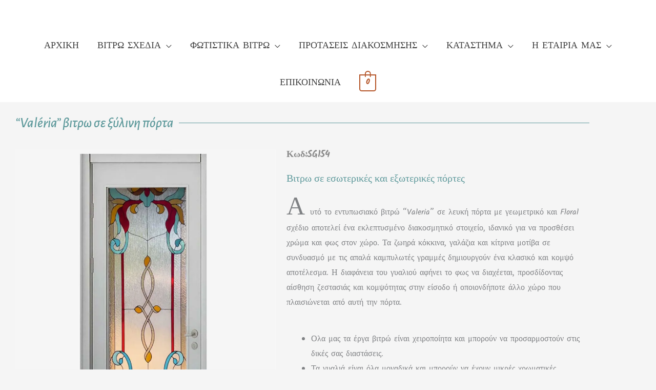

--- FILE ---
content_type: text/html; charset=UTF-8
request_url: https://vitro-shop.gr/%CE%BC%CF%80%CE%B1%CE%BB%CE%BA%CE%BF%CE%BD%CE%BF%CF%80%CE%BF%CF%81%CF%84%CE%B5%CF%82-%CE%B2%CE%B9%CF%84%CF%81%CF%89-%CE%B2%CE%B9%CF%84%CF%81%CE%BF-sg154/
body_size: 43535
content:
<!DOCTYPE html>
<html lang="el" prefix="og: https://ogp.me/ns#">
<head>
<meta charset="UTF-8">
<meta name="viewport" content="width=device-width, initial-scale=1">
	<link rel="profile" href="https://gmpg.org/xfn/11"> 
	<script>window._wca = window._wca || [];</script>

<!-- Search Engine Optimization by Rank Math - https://rankmath.com/ -->
<title>Βιτρώ σε μπαλκονοπορτες | Vitro-shop.gr |</title>
<meta name="description" content="Αντικαταστείστε το τζάμι της πόρτας σας με τζάμι βιτρώ. Επιλέξτε απο μεγάλη γκάμα σχεδίων και χρωμάτων. ξυλινη πορτα εσωτερικη με τζαμι. πορτεσ εσωτερικεσ"/>
<meta name="robots" content="follow, index, max-snippet:-1, max-video-preview:-1, max-image-preview:large"/>
<link rel="canonical" href="https://vitro-shop.gr/%ce%bc%cf%80%ce%b1%ce%bb%ce%ba%ce%bf%ce%bd%ce%bf%cf%80%ce%bf%cf%81%cf%84%ce%b5%cf%82-%ce%b2%ce%b9%cf%84%cf%81%cf%89-%ce%b2%ce%b9%cf%84%cf%81%ce%bf-sg154/" />
<meta property="og:locale" content="el_GR" />
<meta property="og:type" content="product" />
<meta property="og:title" content="Βιτρώ σε μπαλκονοπορτες | Vitro-shop.gr |" />
<meta property="og:description" content="Αντικαταστείστε το τζάμι της πόρτας σας με τζάμι βιτρώ. Επιλέξτε απο μεγάλη γκάμα σχεδίων και χρωμάτων. ξυλινη πορτα εσωτερικη με τζαμι. πορτεσ εσωτερικεσ" />
<meta property="og:url" content="https://vitro-shop.gr/%ce%bc%cf%80%ce%b1%ce%bb%ce%ba%ce%bf%ce%bd%ce%bf%cf%80%ce%bf%cf%81%cf%84%ce%b5%cf%82-%ce%b2%ce%b9%cf%84%cf%81%cf%89-%ce%b2%ce%b9%cf%84%cf%81%ce%bf-sg154/" />
<meta property="og:site_name" content="vitro-shop.gr" />
<meta property="og:updated_time" content="2025-09-27T21:56:14+03:00" />
<meta property="og:image" content="https://i0.wp.com/vitro-shop.gr/wp-content/uploads/2022/07/porta-me-tzami.jpg" />
<meta property="og:image:secure_url" content="https://i0.wp.com/vitro-shop.gr/wp-content/uploads/2022/07/porta-me-tzami.jpg" />
<meta property="og:image:width" content="1026" />
<meta property="og:image:height" content="1271" />
<meta property="og:image:alt" content="τζαμια για πορτεσ" />
<meta property="og:image:type" content="image/jpeg" />
<meta property="product:price:currency" content="EUR" />
<meta property="product:availability" content="instock" />
<meta name="twitter:card" content="summary_large_image" />
<meta name="twitter:title" content="Βιτρώ σε μπαλκονοπορτες | Vitro-shop.gr |" />
<meta name="twitter:description" content="Αντικαταστείστε το τζάμι της πόρτας σας με τζάμι βιτρώ. Επιλέξτε απο μεγάλη γκάμα σχεδίων και χρωμάτων. ξυλινη πορτα εσωτερικη με τζαμι. πορτεσ εσωτερικεσ" />
<meta name="twitter:image" content="https://i0.wp.com/vitro-shop.gr/wp-content/uploads/2022/07/porta-me-tzami.jpg" />
<meta name="twitter:label1" content="Price" />
<meta name="twitter:data1" content="&euro;0.00" />
<meta name="twitter:label2" content="Availability" />
<meta name="twitter:data2" content="In stock" />
<!-- /Rank Math WordPress SEO plugin -->

<link rel='dns-prefetch' href='//stats.wp.com' />
<link rel='dns-prefetch' href='//fonts.googleapis.com' />
<link rel='preconnect' href='//i0.wp.com' />
<link rel='preconnect' href='//c0.wp.com' />
<link rel="alternate" type="application/rss+xml" title="Ροή RSS &raquo; vitro-shop.gr" href="https://vitro-shop.gr/feed/" />
<link rel="alternate" type="application/rss+xml" title="Ροή Σχολίων &raquo; vitro-shop.gr" href="https://vitro-shop.gr/comments/feed/" />
<link rel="alternate" title="oEmbed (JSON)" type="application/json+oembed" href="https://vitro-shop.gr/wp-json/oembed/1.0/embed?url=https%3A%2F%2Fvitro-shop.gr%2F%25ce%25bc%25cf%2580%25ce%25b1%25ce%25bb%25ce%25ba%25ce%25bf%25ce%25bd%25ce%25bf%25cf%2580%25ce%25bf%25cf%2581%25cf%2584%25ce%25b5%25cf%2582-%25ce%25b2%25ce%25b9%25cf%2584%25cf%2581%25cf%2589-%25ce%25b2%25ce%25b9%25cf%2584%25cf%2581%25ce%25bf-sg154%2F" />
<link rel="alternate" title="oEmbed (XML)" type="text/xml+oembed" href="https://vitro-shop.gr/wp-json/oembed/1.0/embed?url=https%3A%2F%2Fvitro-shop.gr%2F%25ce%25bc%25cf%2580%25ce%25b1%25ce%25bb%25ce%25ba%25ce%25bf%25ce%25bd%25ce%25bf%25cf%2580%25ce%25bf%25cf%2581%25cf%2584%25ce%25b5%25cf%2582-%25ce%25b2%25ce%25b9%25cf%2584%25cf%2581%25cf%2589-%25ce%25b2%25ce%25b9%25cf%2584%25cf%2581%25ce%25bf-sg154%2F&#038;format=xml" />
<style id='wp-img-auto-sizes-contain-inline-css'>
img:is([sizes=auto i],[sizes^="auto," i]){contain-intrinsic-size:3000px 1500px}
/*# sourceURL=wp-img-auto-sizes-contain-inline-css */
</style>

<style id='cf-frontend-style-inline-css'>
@font-face {
	font-family: 'byz3';
	font-weight: 100;
	font-display: auto;
	src: url('https://vitro-shop.gr/wp-content/uploads/2021/06/MG019N_M.ttf') format('truetype');
}
@font-face {
	font-family: 'byz2';
	font-weight: 100;
	font-display: auto;
	src: url('https://vitro-shop.gr/wp-content/uploads/2021/06/OrtUCScs.ttf') format('truetype');
}
@font-face {
	font-family: 'byz';
	font-weight: 100;
	font-display: auto;
	src: url('https://vitro-shop.gr/wp-content/uploads/2021/06/byzantine-normal.ttf') format('truetype');
}
@font-face {
	font-family: 'byz3';
	font-weight: 100;
	font-display: auto;
	src: url('https://vitro-shop.gr/wp-content/uploads/2021/06/MG019N_M.ttf') format('truetype');
}
@font-face {
	font-family: 'byz3';
	font-weight: 100;
	font-display: auto;
	src: url('https://vitro-shop.gr/wp-content/uploads/2021/06/MG019N_M.ttf') format('truetype');
}
@font-face {
	font-family: 'byz2';
	font-weight: 100;
	font-display: auto;
	src: url('https://vitro-shop.gr/wp-content/uploads/2021/06/OrtUCScs.ttf') format('truetype');
}
@font-face {
	font-family: 'byz2';
	font-weight: 100;
	font-display: auto;
	src: url('https://vitro-shop.gr/wp-content/uploads/2021/06/OrtUCScs.ttf') format('truetype');
}
@font-face {
	font-family: 'byz';
	font-weight: 100;
	font-display: auto;
	src: url('https://vitro-shop.gr/wp-content/uploads/2021/06/byzantine-normal.ttf') format('truetype');
}
@font-face {
	font-family: 'byz';
	font-weight: 100;
	font-display: auto;
	src: url('https://vitro-shop.gr/wp-content/uploads/2021/06/byzantine-normal.ttf') format('truetype');
}
/*# sourceURL=cf-frontend-style-inline-css */
</style>
<link rel='stylesheet' id='astra-theme-css-css' href='https://vitro-shop.gr/wp-content/themes/astra/assets/css/minified/style.min.css?ver=4.12.1' media='all' />
<style id='astra-theme-css-inline-css'>
:root{--ast-post-nav-space:0;--ast-container-default-xlg-padding:6.67em;--ast-container-default-lg-padding:5.67em;--ast-container-default-slg-padding:4.34em;--ast-container-default-md-padding:3.34em;--ast-container-default-sm-padding:6.67em;--ast-container-default-xs-padding:2.4em;--ast-container-default-xxs-padding:1.4em;--ast-code-block-background:#EEEEEE;--ast-comment-inputs-background:#FAFAFA;--ast-normal-container-width:1320px;--ast-narrow-container-width:769px;--ast-blog-title-font-weight:normal;--ast-blog-meta-weight:inherit;--ast-global-color-primary:var(--ast-global-color-5);--ast-global-color-secondary:var(--ast-global-color-4);--ast-global-color-alternate-background:var(--ast-global-color-7);--ast-global-color-subtle-background:var(--ast-global-color-6);--ast-bg-style-guide:var( --ast-global-color-secondary,--ast-global-color-5 );--ast-shadow-style-guide:0px 0px 4px 0 #00000057;--ast-global-dark-bg-style:#fff;--ast-global-dark-lfs:#fbfbfb;--ast-widget-bg-color:#fafafa;--ast-wc-container-head-bg-color:#fbfbfb;--ast-title-layout-bg:#eeeeee;--ast-search-border-color:#e7e7e7;--ast-lifter-hover-bg:#e6e6e6;--ast-gallery-block-color:#000;--srfm-color-input-label:var(--ast-global-color-2);}html{font-size:112.5%;}a,.page-title{color:var(--ast-global-color-2);}body,button,input,select,textarea,.ast-button,.ast-custom-button{font-family:'Lato',sans-serif;font-weight:400;font-size:18px;font-size:1rem;text-decoration:initial;}blockquote{color:var(--ast-global-color-7);}p,.entry-content p{margin-bottom:2.65em;}h1,h2,h3,h4,h5,h6,.entry-content :where(h1,h2,h3,h4,h5,h6),.site-title,.site-title a{font-family:'Montez',handwriting;font-weight:400;}.ast-site-identity .site-title a{color:var(--ast-global-color-0);}.ast-site-identity .site-description{color:var(--ast-global-color-0);}.site-title{font-size:43px;font-size:2.3888888888889rem;display:none;}header .custom-logo-link img{max-width:600px;width:600px;}.astra-logo-svg{width:600px;}.site-header .site-description{font-size:19px;font-size:1.0555555555556rem;display:block;}.entry-title{font-size:24px;font-size:1.3333333333333rem;}.ast-blog-single-element.ast-taxonomy-container a{font-size:49px;font-size:2.7222222222222rem;}.ast-blog-meta-container{font-size:20px;font-size:1.1111111111111rem;}.archive .ast-article-post .ast-article-inner,.blog .ast-article-post .ast-article-inner,.archive .ast-article-post .ast-article-inner:hover,.blog .ast-article-post .ast-article-inner:hover{border-top-left-radius:0px;overflow:hidden;}h1,.entry-content :where(h1){font-size:34px;font-size:1.8888888888889rem;font-family:'Montez',handwriting;line-height:1.4em;}h2,.entry-content :where(h2){font-size:32px;font-size:1.7777777777778rem;font-family:'Montez',handwriting;line-height:1.3em;}h3,.entry-content :where(h3){font-size:17px;font-size:0.94444444444444rem;font-family:'Montez',handwriting;line-height:1.3em;}h4,.entry-content :where(h4){font-size:15px;font-size:0.83333333333333rem;line-height:1.2em;font-family:'Acme',sans-serif;letter-spacing:1px;}h5,.entry-content :where(h5){font-size:16px;font-size:0.88888888888889rem;line-height:1.2em;font-family:'Montez',handwriting;}h6,.entry-content :where(h6){font-size:15px;font-size:0.83333333333333rem;line-height:1.25em;font-family:'Montez',handwriting;}::selection{background-color:var(--ast-global-color-3);color:#000000;}body,h1,h2,h3,h4,h5,h6,.entry-title a,.entry-content :where(h1,h2,h3,h4,h5,h6){color:var(--ast-global-color-7);}.tagcloud a:hover,.tagcloud a:focus,.tagcloud a.current-item{color:#000000;border-color:var(--ast-global-color-2);background-color:var(--ast-global-color-2);}input:focus,input[type="text"]:focus,input[type="email"]:focus,input[type="url"]:focus,input[type="password"]:focus,input[type="reset"]:focus,input[type="search"]:focus,textarea:focus{border-color:var(--ast-global-color-2);}input[type="radio"]:checked,input[type=reset],input[type="checkbox"]:checked,input[type="checkbox"]:hover:checked,input[type="checkbox"]:focus:checked,input[type=range]::-webkit-slider-thumb{border-color:var(--ast-global-color-2);background-color:var(--ast-global-color-2);box-shadow:none;}.site-footer a:hover + .post-count,.site-footer a:focus + .post-count{background:var(--ast-global-color-2);border-color:var(--ast-global-color-2);}.single .nav-links .nav-previous,.single .nav-links .nav-next{color:var(--ast-global-color-2);}.entry-meta,.entry-meta *{line-height:1.45;color:var(--ast-global-color-2);}#cat option,.secondary .calendar_wrap thead a,.secondary .calendar_wrap thead a:visited{color:var(--ast-global-color-2);}.secondary .calendar_wrap #today,.ast-progress-val span{background:var(--ast-global-color-2);}.secondary a:hover + .post-count,.secondary a:focus + .post-count{background:var(--ast-global-color-2);border-color:var(--ast-global-color-2);}.calendar_wrap #today > a{color:#000000;}.page-links .page-link,.single .post-navigation a{color:var(--ast-global-color-2);}.ast-header-break-point .main-header-bar .ast-button-wrap .menu-toggle{border-radius:50px;}.ast-search-menu-icon .search-form button.search-submit{padding:0 4px;}.ast-search-menu-icon form.search-form{padding-right:0;}.ast-header-search .ast-search-menu-icon.ast-dropdown-active .search-form,.ast-header-search .ast-search-menu-icon.ast-dropdown-active .search-field:focus{transition:all 0.2s;}.search-form input.search-field:focus{outline:none;}.wp-block-latest-posts > li > a{color:var(--ast-global-color-7);}.widget-title,.widget .wp-block-heading{font-size:25px;font-size:1.3888888888889rem;color:var(--ast-global-color-7);}#secondary,#secondary button,#secondary input,#secondary select,#secondary textarea{font-size:18px;font-size:1rem;}.ast-search-menu-icon.slide-search a:focus-visible:focus-visible,.astra-search-icon:focus-visible,#close:focus-visible,a:focus-visible,.ast-menu-toggle:focus-visible,.site .skip-link:focus-visible,.wp-block-loginout input:focus-visible,.wp-block-search.wp-block-search__button-inside .wp-block-search__inside-wrapper,.ast-header-navigation-arrow:focus-visible,.woocommerce .wc-proceed-to-checkout > .checkout-button:focus-visible,.woocommerce .woocommerce-MyAccount-navigation ul li a:focus-visible,.ast-orders-table__row .ast-orders-table__cell:focus-visible,.woocommerce .woocommerce-order-details .order-again > .button:focus-visible,.woocommerce .woocommerce-message a.button.wc-forward:focus-visible,.woocommerce #minus_qty:focus-visible,.woocommerce #plus_qty:focus-visible,a#ast-apply-coupon:focus-visible,.woocommerce .woocommerce-info a:focus-visible,.woocommerce .astra-shop-summary-wrap a:focus-visible,.woocommerce a.wc-forward:focus-visible,#ast-apply-coupon:focus-visible,.woocommerce-js .woocommerce-mini-cart-item a.remove:focus-visible,#close:focus-visible,.button.search-submit:focus-visible,#search_submit:focus,.normal-search:focus-visible,.ast-header-account-wrap:focus-visible,.woocommerce .ast-on-card-button.ast-quick-view-trigger:focus,.astra-cart-drawer-close:focus,.ast-single-variation:focus,.ast-woocommerce-product-gallery__image:focus,.ast-button:focus,.woocommerce-product-gallery--with-images [data-controls="prev"]:focus-visible,.woocommerce-product-gallery--with-images [data-controls="next"]:focus-visible,.ast-builder-button-wrap:has(.ast-custom-button-link:focus),.ast-builder-button-wrap .ast-custom-button-link:focus{outline-style:dotted;outline-color:inherit;outline-width:thin;}input:focus,input[type="text"]:focus,input[type="email"]:focus,input[type="url"]:focus,input[type="password"]:focus,input[type="reset"]:focus,input[type="search"]:focus,input[type="number"]:focus,textarea:focus,.wp-block-search__input:focus,[data-section="section-header-mobile-trigger"] .ast-button-wrap .ast-mobile-menu-trigger-minimal:focus,.ast-mobile-popup-drawer.active .menu-toggle-close:focus,.woocommerce-ordering select.orderby:focus,#ast-scroll-top:focus,#coupon_code:focus,.woocommerce-page #comment:focus,.woocommerce #reviews #respond input#submit:focus,.woocommerce a.add_to_cart_button:focus,.woocommerce .button.single_add_to_cart_button:focus,.woocommerce .woocommerce-cart-form button:focus,.woocommerce .woocommerce-cart-form__cart-item .quantity .qty:focus,.woocommerce .woocommerce-billing-fields .woocommerce-billing-fields__field-wrapper .woocommerce-input-wrapper > .input-text:focus,.woocommerce #order_comments:focus,.woocommerce #place_order:focus,.woocommerce .woocommerce-address-fields .woocommerce-address-fields__field-wrapper .woocommerce-input-wrapper > .input-text:focus,.woocommerce .woocommerce-MyAccount-content form button:focus,.woocommerce .woocommerce-MyAccount-content .woocommerce-EditAccountForm .woocommerce-form-row .woocommerce-Input.input-text:focus,.woocommerce .ast-woocommerce-container .woocommerce-pagination ul.page-numbers li a:focus,body #content .woocommerce form .form-row .select2-container--default .select2-selection--single:focus,#ast-coupon-code:focus,.woocommerce.woocommerce-js .quantity input[type=number]:focus,.woocommerce-js .woocommerce-mini-cart-item .quantity input[type=number]:focus,.woocommerce p#ast-coupon-trigger:focus{border-style:dotted;border-color:inherit;border-width:thin;}input{outline:none;}.woocommerce-js input[type=text]:focus,.woocommerce-js input[type=email]:focus,.woocommerce-js textarea:focus,input[type=number]:focus,.comments-area textarea#comment:focus,.comments-area textarea#comment:active,.comments-area .ast-comment-formwrap input[type="text"]:focus,.comments-area .ast-comment-formwrap input[type="text"]:active{outline-style:unset;outline-color:inherit;outline-width:thin;}.main-header-menu .menu-link,.ast-header-custom-item a{color:var(--ast-global-color-7);}.main-header-menu .menu-item:hover > .menu-link,.main-header-menu .menu-item:hover > .ast-menu-toggle,.main-header-menu .ast-masthead-custom-menu-items a:hover,.main-header-menu .menu-item.focus > .menu-link,.main-header-menu .menu-item.focus > .ast-menu-toggle,.main-header-menu .current-menu-item > .menu-link,.main-header-menu .current-menu-ancestor > .menu-link,.main-header-menu .current-menu-item > .ast-menu-toggle,.main-header-menu .current-menu-ancestor > .ast-menu-toggle{color:var(--ast-global-color-2);}.header-main-layout-3 .ast-main-header-bar-alignment{margin-right:auto;}.header-main-layout-2 .site-header-section-left .ast-site-identity{text-align:left;}.site-logo-img img{ transition:all 0.2s linear;}body .ast-oembed-container *{position:absolute;top:0;width:100%;height:100%;left:0;}body .wp-block-embed-pocket-casts .ast-oembed-container *{position:unset;}.ast-header-break-point .ast-mobile-menu-buttons-minimal.menu-toggle{background:transparent;color:var(--ast-global-color-3);}.ast-header-break-point .ast-mobile-menu-buttons-outline.menu-toggle{background:transparent;border:1px solid var(--ast-global-color-3);color:var(--ast-global-color-3);}.ast-header-break-point .ast-mobile-menu-buttons-fill.menu-toggle{background:var(--ast-global-color-3);color:#ffffff;}.ast-single-post-featured-section + article {margin-top: 2em;}.site-content .ast-single-post-featured-section img {width: 100%;overflow: hidden;object-fit: cover;}.site > .ast-single-related-posts-container {margin-top: 0;}@media (min-width: 922px) {.ast-desktop .ast-container--narrow {max-width: var(--ast-narrow-container-width);margin: 0 auto;}}#secondary {margin: 4em 0 2.5em;word-break: break-word;line-height: 2;}#secondary li {margin-bottom: 0.25em;}#secondary li:last-child {margin-bottom: 0;}@media (max-width: 768px) {.js_active .ast-plain-container.ast-single-post #secondary {margin-top: 1.5em;}}.ast-separate-container.ast-two-container #secondary .widget {background-color: #fff;padding: 2em;margin-bottom: 2em;}@media (min-width: 993px) {.ast-left-sidebar #secondary {padding-right: 60px;}.ast-right-sidebar #secondary {padding-left: 60px;}}@media (max-width: 993px) {.ast-right-sidebar #secondary {padding-left: 30px;}.ast-left-sidebar #secondary {padding-right: 30px;}}@media (min-width:922px){.ast-sticky-sidebar .sidebar-main{top:50px;position:sticky;overflow-y:auto;}}@media (min-width:922px){.ast-sticky-sidebar .sidebar-main{position:-webkit-sticky;}}.ast-site-header-cart .cart-container,.ast-edd-site-header-cart .ast-edd-cart-container {transition: all 0.2s linear;}.ast-site-header-cart .ast-woo-header-cart-info-wrap,.ast-edd-site-header-cart .ast-edd-header-cart-info-wrap {padding: 0 6px 0 2px;font-weight: 600;line-height: 2.7;display: inline-block;}.ast-site-header-cart i.astra-icon {font-size: 20px;font-size: 1.3em;font-style: normal;font-weight: normal;position: relative;padding: 0 2px;}.ast-site-header-cart i.astra-icon.no-cart-total:after,.ast-header-break-point.ast-header-custom-item-outside .ast-edd-header-cart-info-wrap,.ast-header-break-point.ast-header-custom-item-outside .ast-woo-header-cart-info-wrap {display: none;}.ast-site-header-cart.ast-menu-cart-fill i.astra-icon,.ast-edd-site-header-cart.ast-edd-menu-cart-fill span.astra-icon {font-size: 1.1em;}.astra-cart-drawer {position: fixed;display: block;visibility: hidden;overflow: auto;-webkit-overflow-scrolling: touch;z-index: 10000;background-color: var(--ast-global-color-primary,var(--ast-global-color-5));transform: translate3d(0,0,0);opacity: 0;will-change: transform;transition: 0.25s ease;}.woocommerce-mini-cart {position: relative;}.woocommerce-mini-cart::before {content: "";transition: .3s;}.woocommerce-mini-cart.ajax-mini-cart-qty-loading::before {position: absolute;top: 0;left: 0;right: 0;width: 100%;height: 100%;z-index: 5;background-color: var(--ast-global-color-primary,var(--ast-global-color-5));opacity: .5;}.astra-cart-drawer {width: 460px;height: 100%;left: 100%;top: 0px;opacity: 1;transform: translate3d(0%,0,0);}.astra-cart-drawer .astra-cart-drawer-header {position: absolute;width: 100%;text-align: left;text-transform: inherit;font-weight: 500;border-bottom: 1px solid var(--ast-border-color);padding: 1.34em;line-height: 1;z-index: 1;max-height: 3.5em;}.astra-cart-drawer .astra-cart-drawer-header .astra-cart-drawer-title {color: var(--ast-global-color-2);}.astra-cart-drawer .astra-cart-drawer-close .ast-close-svg {width: 22px;height: 22px;}.astra-cart-drawer .astra-cart-drawer-content,.astra-cart-drawer .astra-cart-drawer-content .widget_shopping_cart,.astra-cart-drawer .astra-cart-drawer-content .widget_shopping_cart_content {height: 100%;}.astra-cart-drawer .astra-cart-drawer-content {padding-top: 3.5em;}.astra-cart-drawer .ast-mini-cart-price-wrap .multiply-symbol{padding: 0 0.5em;}.astra-cart-drawer .astra-cart-drawer-content .woocommerce-mini-cart-item .ast-mini-cart-price-wrap {float: right;margin-top: 0.5em;max-width: 50%;}.astra-cart-drawer .astra-cart-drawer-content .woocommerce-mini-cart-item .variation {margin-top: 0.5em;margin-bottom: 0.5em;}.astra-cart-drawer .astra-cart-drawer-content .woocommerce-mini-cart-item .variation dt {font-weight: 500;}.astra-cart-drawer .astra-cart-drawer-content .widget_shopping_cart_content {display: flex;flex-direction: column;overflow: hidden;}.astra-cart-drawer .astra-cart-drawer-content .widget_shopping_cart_content ul li {min-height: 60px;}.woocommerce-js .astra-cart-drawer .astra-cart-drawer-content .woocommerce-mini-cart__total {display: flex;justify-content: space-between;padding: 0.7em 1.34em;margin-bottom: 0;}.woocommerce-js .astra-cart-drawer .astra-cart-drawer-content .woocommerce-mini-cart__total strong,.woocommerce-js .astra-cart-drawer .astra-cart-drawer-content .woocommerce-mini-cart__total .amount {width: 50%;}.astra-cart-drawer .astra-cart-drawer-content .woocommerce-mini-cart {padding: 1.3em;flex: 1;overflow: auto;}.astra-cart-drawer .astra-cart-drawer-content .woocommerce-mini-cart a.remove {width: 20px;height: 20px;line-height: 16px;}.astra-cart-drawer .astra-cart-drawer-content .woocommerce-mini-cart__total {padding: 1em 1.5em;margin: 0;text-align: center;}.astra-cart-drawer .astra-cart-drawer-content .woocommerce-mini-cart__buttons {padding: 1.34em;text-align: center;margin-bottom: 0;}.astra-cart-drawer .astra-cart-drawer-content .woocommerce-mini-cart__buttons .button.checkout {margin-right: 0;}.astra-cart-drawer .astra-cart-drawer-content .woocommerce-mini-cart__buttons a{width: 100%;}.woocommerce-js .astra-cart-drawer .astra-cart-drawer-content .woocommerce-mini-cart__buttons a:nth-last-child(1) {margin-bottom: 0;}.astra-cart-drawer .astra-cart-drawer-content .edd-cart-item {padding: .5em 2.6em .5em 1.5em;}.astra-cart-drawer .astra-cart-drawer-content .edd-cart-item .edd-remove-from-cart::after {width: 20px;height: 20px;line-height: 16px;}.astra-cart-drawer .astra-cart-drawer-content .edd-cart-number-of-items {padding: 1em 1.5em 1em 1.5em;margin-bottom: 0;text-align: center;}.astra-cart-drawer .astra-cart-drawer-content .edd_total {padding: .5em 1.5em;margin: 0;text-align: center;}.astra-cart-drawer .astra-cart-drawer-content .cart_item.edd_checkout {padding: 1em 1.5em 0;text-align: center;margin-top: 0;}.astra-cart-drawer .widget_shopping_cart_content > .woocommerce-mini-cart__empty-message {display: none;}.astra-cart-drawer .woocommerce-mini-cart__empty-message,.astra-cart-drawer .cart_item.empty {text-align: center;margin-top: 10px;}body.admin-bar .astra-cart-drawer {padding-top: 32px;}@media (max-width: 782px) {body.admin-bar .astra-cart-drawer {padding-top: 46px;}}.ast-mobile-cart-active body.ast-hfb-header {overflow: hidden;}.ast-mobile-cart-active .astra-mobile-cart-overlay {opacity: 1;cursor: pointer;visibility: visible;z-index: 999;}.ast-mini-cart-empty-wrap {display: flex;flex-wrap: wrap;height: 100%;align-items: flex-end;}.ast-mini-cart-empty-wrap > * {width: 100%;}.astra-cart-drawer-content .ast-mini-cart-empty {height: 100%;display: flex;flex-direction: column;justify-content: space-between;text-align: center;}.astra-cart-drawer-content .ast-mini-cart-empty .ast-mini-cart-message {display: flex;align-items: center;justify-content: center;height: 100%;padding: 1.34em;}@media (min-width: 546px) {.astra-cart-drawer .astra-cart-drawer-content.ast-large-view .woocommerce-mini-cart__buttons {display: flex;}.woocommerce-js .astra-cart-drawer .astra-cart-drawer-content.ast-large-view .woocommerce-mini-cart__buttons a,.woocommerce-js .astra-cart-drawer .astra-cart-drawer-content.ast-large-view .woocommerce-mini-cart__buttons a.checkout {margin-top: 0;margin-bottom: 0;}}.ast-site-header-cart .cart-container:focus-visible {display: inline-block;}.ast-site-header-cart i.astra-icon:after {content: attr(data-cart-total);position: absolute;font-family: 'Lato',sans-serif;font-style: normal;top: -10px;right: -12px;font-weight: bold;box-shadow: 1px 1px 3px 0px rgba(0,0,0,0.3);font-size: 11px;padding-left: 0px;padding-right: 1px;line-height: 17px;letter-spacing: -.5px;height: 18px;min-width: 18px;border-radius: 99px;text-align: center;z-index: 3;}li.woocommerce-custom-menu-item .ast-site-header-cart i.astra-icon:after,li.edd-custom-menu-item .ast-edd-site-header-cart span.astra-icon:after {padding-left: 2px;}.astra-cart-drawer .astra-cart-drawer-close {position: absolute;top: 0.5em;right: 0;border: none;margin: 0;padding: .6em 1em .4em;color: var(--ast-global-color-2);background-color: transparent;}.astra-mobile-cart-overlay {background-color: rgba(0,0,0,0.4);position: fixed;top: 0;right: 0;bottom: 0;left: 0;visibility: hidden;opacity: 0;transition: opacity 0.2s ease-in-out;}.astra-cart-drawer .astra-cart-drawer-content .edd-cart-item .edd-remove-from-cart {right: 1.2em;}.ast-header-break-point.ast-woocommerce-cart-menu.ast-hfb-header .ast-cart-menu-wrap,.ast-header-break-point.ast-hfb-header .ast-cart-menu-wrap,.ast-header-break-point .ast-edd-site-header-cart-wrap .ast-edd-cart-menu-wrap {width: auto;height: 2em;font-size: 1.4em;line-height: 2;vertical-align: middle;text-align: right;}.woocommerce-js .astra-cart-drawer .astra-cart-drawer-content .woocommerce-mini-cart__buttons .button:not(.checkout):not(.ast-continue-shopping) {margin-right: 10px;}.woocommerce-js .astra-cart-drawer .astra-cart-drawer-content .woocommerce-mini-cart__buttons .button:not(.checkout):not(.ast-continue-shopping),.ast-site-header-cart .widget_shopping_cart .buttons .button:not(.checkout),.ast-site-header-cart .ast-site-header-cart-data .ast-mini-cart-empty .woocommerce-mini-cart__buttons a.button {background-color: transparent;border-style: solid;border-width: 1px;border-color: var(--ast-global-color-3);color: var(--ast-global-color-3);}.woocommerce-js .astra-cart-drawer .astra-cart-drawer-content .woocommerce-mini-cart__buttons .button:not(.checkout):not(.ast-continue-shopping):hover,.ast-site-header-cart .widget_shopping_cart .buttons .button:not(.checkout):hover {border-color: var(--ast-global-color-7);color: var(--ast-global-color-7);}.woocommerce-js .astra-cart-drawer .astra-cart-drawer-content .woocommerce-mini-cart__buttons a.checkout {margin-left: 0;margin-top: 10px;border-style: solid;border-width: 2px;border-color: var(--ast-global-color-3);}.woocommerce-js .astra-cart-drawer .astra-cart-drawer-content .woocommerce-mini-cart__buttons a.checkout:hover {border-color: var(--ast-global-color-7);}.woocommerce-js .astra-cart-drawer .astra-cart-drawer-content .woocommerce-mini-cart__total strong{padding-right: .5em;text-align: left;font-weight: 500;}.woocommerce-js .astra-cart-drawer .astra-cart-drawer-content .woocommerce-mini-cart__total .amount{text-align: right;}.astra-cart-drawer.active {transform: translate3d(-100%,0,0);visibility: visible;}.ast-site-header-cart.ast-menu-cart-outline .ast-cart-menu-wrap,.ast-site-header-cart.ast-menu-cart-fill .ast-cart-menu-wrap,.ast-edd-site-header-cart.ast-edd-menu-cart-outline .ast-edd-cart-menu-wrap,.ast-edd-site-header-cart.ast-edd-menu-cart-fill .ast-edd-cart-menu-wrap {line-height: 1.8;}.ast-site-header-cart .cart-container *,.ast-edd-site-header-cart .ast-edd-cart-container * {transition: all 0s linear;}@media (max-width:921px){.astra-cart-drawer.active{width:80%;}}@media (max-width:544px){.astra-cart-drawer.active{width:100%;}}.ast-small-footer{color:var(--ast-global-color-5);}.ast-small-footer > .ast-footer-overlay{background-color:var(--ast-global-color-3);;}.ast-small-footer a{color:var(--ast-global-color-5);}.footer-adv .footer-adv-overlay{border-top-style:solid;border-top-width:0px;border-top-color:#7a7a7a;}.footer-adv a{color:var(--ast-global-color-5);}.footer-adv .tagcloud a:hover,.footer-adv .tagcloud a.current-item{border-color:var(--ast-global-color-5);background-color:var(--ast-global-color-5);}.footer-adv .calendar_wrap #today,.footer-adv a:hover + .post-count{background-color:var(--ast-global-color-5);}.footer-adv-overlay{background-color:var(--ast-global-color-3);;}@media( max-width: 420px ) {.single .nav-links .nav-previous,.single .nav-links .nav-next {width: 100%;text-align: center;}}.wp-block-buttons.aligncenter{justify-content:center;}@media (max-width:921px){.ast-theme-transparent-header #primary,.ast-theme-transparent-header #secondary{padding:0;}}@media (max-width:921px){.ast-plain-container.ast-no-sidebar #primary{padding:0;}}.ast-plain-container.ast-no-sidebar #primary{margin-top:0;margin-bottom:0;}.wp-block-buttons .wp-block-button.is-style-outline .wp-block-button__link.wp-element-button,.ast-outline-button,.wp-block-uagb-buttons-child .uagb-buttons-repeater.ast-outline-button{border-color:var(--ast-global-color-3);border-top-width:2px;border-right-width:2px;border-bottom-width:2px;border-left-width:2px;font-family:inherit;font-weight:inherit;line-height:1em;border-top-left-radius:142px;border-top-right-radius:142px;border-bottom-right-radius:142px;border-bottom-left-radius:142px;}.wp-block-button.is-style-outline .wp-block-button__link:hover,.wp-block-buttons .wp-block-button.is-style-outline .wp-block-button__link:focus,.wp-block-buttons .wp-block-button.is-style-outline > .wp-block-button__link:not(.has-text-color):hover,.wp-block-buttons .wp-block-button.wp-block-button__link.is-style-outline:not(.has-text-color):hover,.ast-outline-button:hover,.ast-outline-button:focus,.wp-block-uagb-buttons-child .uagb-buttons-repeater.ast-outline-button:hover,.wp-block-uagb-buttons-child .uagb-buttons-repeater.ast-outline-button:focus{background-color:var(--ast-global-color-7);}.wp-block-button .wp-block-button__link.wp-element-button.is-style-outline:not(.has-background),.wp-block-button.is-style-outline>.wp-block-button__link.wp-element-button:not(.has-background),.ast-outline-button{background-color:var(--ast-global-color-3);}.entry-content[data-ast-blocks-layout] > figure{margin-bottom:1em;}.elementor-widget-container .elementor-loop-container .e-loop-item[data-elementor-type="loop-item"]{width:100%;} .ast-desktop .review-count{margin-left:-40px;margin-right:auto;}@media (max-width:921px){.ast-left-sidebar #content > .ast-container{display:flex;flex-direction:column-reverse;width:100%;}.ast-separate-container .ast-article-post,.ast-separate-container .ast-article-single{padding:1.5em 2.14em;}.ast-author-box img.avatar{margin:20px 0 0 0;}}@media (max-width:921px){#secondary.secondary{padding-top:0;}.ast-separate-container.ast-right-sidebar #secondary{padding-left:1em;padding-right:1em;}.ast-separate-container.ast-two-container #secondary{padding-left:0;padding-right:0;}.ast-page-builder-template .entry-header #secondary,.ast-page-builder-template #secondary{margin-top:1.5em;}}@media (max-width:921px){.ast-right-sidebar #primary{padding-right:0;}.ast-page-builder-template.ast-left-sidebar #secondary,.ast-page-builder-template.ast-right-sidebar #secondary{padding-right:20px;padding-left:20px;}.ast-right-sidebar #secondary,.ast-left-sidebar #primary{padding-left:0;}.ast-left-sidebar #secondary{padding-right:0;}}@media (min-width:922px){.ast-separate-container.ast-right-sidebar #primary,.ast-separate-container.ast-left-sidebar #primary{border:0;}.search-no-results.ast-separate-container #primary{margin-bottom:4em;}}@media (min-width:922px){.ast-right-sidebar #primary{border-right:1px solid var(--ast-border-color);}.ast-left-sidebar #primary{border-left:1px solid var(--ast-border-color);}.ast-right-sidebar #secondary{border-left:1px solid var(--ast-border-color);margin-left:-1px;}.ast-left-sidebar #secondary{border-right:1px solid var(--ast-border-color);margin-right:-1px;}.ast-separate-container.ast-two-container.ast-right-sidebar #secondary{padding-left:30px;padding-right:0;}.ast-separate-container.ast-two-container.ast-left-sidebar #secondary{padding-right:30px;padding-left:0;}.ast-separate-container.ast-right-sidebar #secondary,.ast-separate-container.ast-left-sidebar #secondary{border:0;margin-left:auto;margin-right:auto;}.ast-separate-container.ast-two-container #secondary .widget:last-child{margin-bottom:0;}}.elementor-widget-button .elementor-button{border-style:solid;text-decoration:none;border-top-width:0px;border-right-width:0px;border-left-width:0px;border-bottom-width:0px;}body .elementor-button.elementor-size-sm,body .elementor-button.elementor-size-xs,body .elementor-button.elementor-size-md,body .elementor-button.elementor-size-lg,body .elementor-button.elementor-size-xl,body .elementor-button{border-top-left-radius:142px;border-top-right-radius:142px;border-bottom-right-radius:142px;border-bottom-left-radius:142px;padding-top:10px;padding-right:20px;padding-bottom:10px;padding-left:20px;}.elementor-widget-button .elementor-button{border-color:var(--ast-global-color-3);background-color:var(--ast-global-color-3);}.elementor-widget-button .elementor-button:hover,.elementor-widget-button .elementor-button:focus{color:#ffffff;background-color:var(--ast-global-color-7);border-color:var(--ast-global-color-7);}.wp-block-button .wp-block-button__link ,.elementor-widget-button .elementor-button,.elementor-widget-button .elementor-button:visited{color:#ffffff;}.elementor-widget-button .elementor-button{line-height:1em;}.wp-block-button .wp-block-button__link:hover,.wp-block-button .wp-block-button__link:focus{color:#ffffff;background-color:var(--ast-global-color-7);border-color:var(--ast-global-color-7);}.elementor-widget-heading h1.elementor-heading-title{line-height:1.4em;}.elementor-widget-heading h2.elementor-heading-title{line-height:1.3em;}.elementor-widget-heading h3.elementor-heading-title{line-height:1.3em;}.elementor-widget-heading h4.elementor-heading-title{line-height:1.2em;}.elementor-widget-heading h5.elementor-heading-title{line-height:1.2em;}.elementor-widget-heading h6.elementor-heading-title{line-height:1.25em;}.wp-block-button .wp-block-button__link,.wp-block-search .wp-block-search__button,body .wp-block-file .wp-block-file__button{border-style:solid;border-top-width:0px;border-right-width:0px;border-left-width:0px;border-bottom-width:0px;border-color:var(--ast-global-color-3);background-color:var(--ast-global-color-3);color:#ffffff;font-family:inherit;font-weight:inherit;line-height:1em;border-top-left-radius:142px;border-top-right-radius:142px;border-bottom-right-radius:142px;border-bottom-left-radius:142px;padding-top:10px;padding-right:20px;padding-bottom:10px;padding-left:20px;}.menu-toggle,button,.ast-button,.ast-custom-button,.button,input#submit,input[type="button"],input[type="submit"],input[type="reset"],form[CLASS*="wp-block-search__"].wp-block-search .wp-block-search__inside-wrapper .wp-block-search__button,body .wp-block-file .wp-block-file__button{border-style:solid;border-top-width:0px;border-right-width:0px;border-left-width:0px;border-bottom-width:0px;color:#ffffff;border-color:var(--ast-global-color-3);background-color:var(--ast-global-color-3);padding-top:10px;padding-right:20px;padding-bottom:10px;padding-left:20px;font-family:inherit;font-weight:inherit;line-height:1em;border-top-left-radius:142px;border-top-right-radius:142px;border-bottom-right-radius:142px;border-bottom-left-radius:142px;}button:focus,.menu-toggle:hover,button:hover,.ast-button:hover,.ast-custom-button:hover .button:hover,.ast-custom-button:hover ,input[type=reset]:hover,input[type=reset]:focus,input#submit:hover,input#submit:focus,input[type="button"]:hover,input[type="button"]:focus,input[type="submit"]:hover,input[type="submit"]:focus,form[CLASS*="wp-block-search__"].wp-block-search .wp-block-search__inside-wrapper .wp-block-search__button:hover,form[CLASS*="wp-block-search__"].wp-block-search .wp-block-search__inside-wrapper .wp-block-search__button:focus,body .wp-block-file .wp-block-file__button:hover,body .wp-block-file .wp-block-file__button:focus{color:#ffffff;background-color:var(--ast-global-color-7);border-color:var(--ast-global-color-7);}@media (max-width:921px){.ast-mobile-header-stack .main-header-bar .ast-search-menu-icon{display:inline-block;}.ast-header-break-point.ast-header-custom-item-outside .ast-mobile-header-stack .main-header-bar .ast-search-icon{margin:0;}.ast-comment-avatar-wrap img{max-width:2.5em;}.ast-comment-meta{padding:0 1.8888em 1.3333em;}.ast-separate-container .ast-comment-list li.depth-1{padding:1.5em 2.14em;}.ast-separate-container .comment-respond{padding:2em 2.14em;}}@media (min-width:544px){.ast-container{max-width:100%;}}@media (max-width:544px){.ast-separate-container .ast-article-post,.ast-separate-container .ast-article-single,.ast-separate-container .comments-title,.ast-separate-container .ast-archive-description{padding:1.5em 1em;}.ast-separate-container #content .ast-container{padding-left:0.54em;padding-right:0.54em;}.ast-separate-container .ast-comment-list .bypostauthor{padding:.5em;}.ast-search-menu-icon.ast-dropdown-active .search-field{width:170px;}.ast-separate-container #secondary{padding-top:0;}.ast-separate-container.ast-two-container #secondary .widget{margin-bottom:1.5em;padding-left:1em;padding-right:1em;}.site-branding img,.site-header .site-logo-img .custom-logo-link img{max-width:100%;}}@media (max-width:921px){.ast-header-break-point .ast-search-menu-icon.slide-search .search-form{right:0;}.ast-header-break-point .ast-mobile-header-stack .ast-search-menu-icon.slide-search .search-form{right:-1em;}}.footer-adv .tagcloud a:hover,.footer-adv .tagcloud a.current-item{color:#000000;}.footer-adv .calendar_wrap #today{color:#000000;} #ast-mobile-header .ast-site-header-cart-li a{pointer-events:none;}body,.ast-separate-container{background-color:var(--ast-global-color-4);background-image:none;}@media (max-width:921px){.site-title{display:none;}.site-header .site-description{display:block;}.entry-title{font-size:25px;font-size:1.3888888888889rem;}h1,.entry-content :where(h1){font-size:58px;}h2,.entry-content :where(h2){font-size:28px;}h3,.entry-content :where(h3){font-size:20px;}}@media (max-width:544px){.site-title{display:none;}.site-header .site-description{display:block;}h1,.entry-content :where(h1){font-size:35px;}h2,.entry-content :where(h2){font-size:20px;}h3,.entry-content :where(h3){font-size:20px;}}@media (max-width:921px){html{font-size:102.6%;}}@media (max-width:544px){html{font-size:102.6%;}}@media (min-width:922px){.ast-container{max-width:1360px;}}@font-face {font-family: "Astra";src: url(https://vitro-shop.gr/wp-content/themes/astra/assets/fonts/astra.woff) format("woff"),url(https://vitro-shop.gr/wp-content/themes/astra/assets/fonts/astra.ttf) format("truetype"),url(https://vitro-shop.gr/wp-content/themes/astra/assets/fonts/astra.svg#astra) format("svg");font-weight: normal;font-style: normal;font-display: fallback;}@media (max-width:921px) {.main-header-bar .main-header-bar-navigation{display:none;}}.ast-desktop .main-header-menu.submenu-with-border .sub-menu,.ast-desktop .main-header-menu.submenu-with-border .astra-full-megamenu-wrapper{border-color:var(--ast-global-color-3);}.ast-desktop .main-header-menu.submenu-with-border .sub-menu{border-style:solid;}.ast-desktop .main-header-menu.submenu-with-border .sub-menu .sub-menu{top:-0px;}.ast-desktop .main-header-menu.submenu-with-border .sub-menu .menu-link,.ast-desktop .main-header-menu.submenu-with-border .children .menu-link{border-bottom-width:1px;border-style:solid;border-color:#eaeaea;}@media (min-width:922px){.main-header-menu .sub-menu .menu-item.ast-left-align-sub-menu:hover > .sub-menu,.main-header-menu .sub-menu .menu-item.ast-left-align-sub-menu.focus > .sub-menu{margin-left:-0px;}}.ast-small-footer{border-top-style:solid;border-top-width:0px;border-top-color:#7a7a7a;}.ast-small-footer-wrap{text-align:center;}.site .comments-area{padding-bottom:3em;}.ast-header-break-point.ast-header-custom-item-inside .main-header-bar .main-header-bar-navigation .ast-search-icon {display: none;}.ast-header-break-point.ast-header-custom-item-inside .main-header-bar .ast-search-menu-icon .search-form {padding: 0;display: block;overflow: hidden;}.ast-header-break-point .ast-header-custom-item .widget:last-child {margin-bottom: 1em;}.ast-header-custom-item .widget {margin: 0.5em;display: inline-block;vertical-align: middle;}.ast-header-custom-item .widget p {margin-bottom: 0;}.ast-header-custom-item .widget li {width: auto;}.ast-header-custom-item-inside .button-custom-menu-item .menu-link {display: none;}.ast-header-custom-item-inside.ast-header-break-point .button-custom-menu-item .ast-custom-button-link {display: none;}.ast-header-custom-item-inside.ast-header-break-point .button-custom-menu-item .menu-link {display: block;}.ast-header-break-point.ast-header-custom-item-outside .main-header-bar .ast-search-icon {margin-right: 1em;}.ast-header-break-point.ast-header-custom-item-inside .main-header-bar .ast-search-menu-icon .search-field,.ast-header-break-point.ast-header-custom-item-inside .main-header-bar .ast-search-menu-icon.ast-inline-search .search-field {width: 100%;padding-right: 5.5em;}.ast-header-break-point.ast-header-custom-item-inside .main-header-bar .ast-search-menu-icon .search-submit {display: block;position: absolute;height: 100%;top: 0;right: 0;padding: 0 1em;border-radius: 0;}.ast-header-break-point .ast-header-custom-item .ast-masthead-custom-menu-items {padding-left: 20px;padding-right: 20px;margin-bottom: 1em;margin-top: 1em;}.ast-header-custom-item-inside.ast-header-break-point .button-custom-menu-item {padding-left: 0;padding-right: 0;margin-top: 0;margin-bottom: 0;}.astra-icon-down_arrow::after {content: "\e900";font-family: Astra;}.astra-icon-close::after {content: "\e5cd";font-family: Astra;}.astra-icon-drag_handle::after {content: "\e25d";font-family: Astra;}.astra-icon-format_align_justify::after {content: "\e235";font-family: Astra;}.astra-icon-menu::after {content: "\e5d2";font-family: Astra;}.astra-icon-reorder::after {content: "\e8fe";font-family: Astra;}.astra-icon-search::after {content: "\e8b6";font-family: Astra;}.astra-icon-zoom_in::after {content: "\e56b";font-family: Astra;}.astra-icon-check-circle::after {content: "\e901";font-family: Astra;}.astra-icon-shopping-cart::after {content: "\f07a";font-family: Astra;}.astra-icon-shopping-bag::after {content: "\f290";font-family: Astra;}.astra-icon-shopping-basket::after {content: "\f291";font-family: Astra;}.astra-icon-circle-o::after {content: "\e903";font-family: Astra;}.astra-icon-certificate::after {content: "\e902";font-family: Astra;}.wp-block-file {display: flex;align-items: center;flex-wrap: wrap;justify-content: space-between;}.wp-block-pullquote {border: none;}.wp-block-pullquote blockquote::before {content: "\201D";font-family: "Helvetica",sans-serif;display: flex;transform: rotate( 180deg );font-size: 6rem;font-style: normal;line-height: 1;font-weight: bold;align-items: center;justify-content: center;}.has-text-align-right > blockquote::before {justify-content: flex-start;}.has-text-align-left > blockquote::before {justify-content: flex-end;}figure.wp-block-pullquote.is-style-solid-color blockquote {max-width: 100%;text-align: inherit;}:root {--wp--custom--ast-default-block-top-padding: 3em;--wp--custom--ast-default-block-right-padding: 3em;--wp--custom--ast-default-block-bottom-padding: 3em;--wp--custom--ast-default-block-left-padding: 3em;--wp--custom--ast-container-width: 1320px;--wp--custom--ast-content-width-size: 910px;--wp--custom--ast-wide-width-size: 1320px;}.ast-narrow-container {--wp--custom--ast-content-width-size: 769px;--wp--custom--ast-wide-width-size: 769px;}@media(max-width: 921px) {:root {--wp--custom--ast-default-block-top-padding: 3em;--wp--custom--ast-default-block-right-padding: 2em;--wp--custom--ast-default-block-bottom-padding: 3em;--wp--custom--ast-default-block-left-padding: 2em;}}@media(max-width: 544px) {:root {--wp--custom--ast-default-block-top-padding: 3em;--wp--custom--ast-default-block-right-padding: 1.5em;--wp--custom--ast-default-block-bottom-padding: 3em;--wp--custom--ast-default-block-left-padding: 1.5em;}}.entry-content > .wp-block-group,.entry-content > .wp-block-cover,.entry-content > .wp-block-columns {padding-top: var(--wp--custom--ast-default-block-top-padding);padding-right: var(--wp--custom--ast-default-block-right-padding);padding-bottom: var(--wp--custom--ast-default-block-bottom-padding);padding-left: var(--wp--custom--ast-default-block-left-padding);}.ast-plain-container.ast-no-sidebar .entry-content .alignfull,.ast-page-builder-template .ast-no-sidebar .entry-content .alignfull {margin-left: calc( -50vw + 50%);margin-right: calc( -50vw + 50%);max-width: 100vw;width: 100vw;}.ast-plain-container.ast-no-sidebar .entry-content .alignfull .alignfull,.ast-page-builder-template.ast-no-sidebar .entry-content .alignfull .alignfull,.ast-plain-container.ast-no-sidebar .entry-content .alignfull .alignwide,.ast-page-builder-template.ast-no-sidebar .entry-content .alignfull .alignwide,.ast-plain-container.ast-no-sidebar .entry-content .alignwide .alignfull,.ast-page-builder-template.ast-no-sidebar .entry-content .alignwide .alignfull,.ast-plain-container.ast-no-sidebar .entry-content .alignwide .alignwide,.ast-page-builder-template.ast-no-sidebar .entry-content .alignwide .alignwide,.ast-plain-container.ast-no-sidebar .entry-content .wp-block-column .alignfull,.ast-page-builder-template.ast-no-sidebar .entry-content .wp-block-column .alignfull,.ast-plain-container.ast-no-sidebar .entry-content .wp-block-column .alignwide,.ast-page-builder-template.ast-no-sidebar .entry-content .wp-block-column .alignwide {margin-left: auto;margin-right: auto;width: 100%;}[data-ast-blocks-layout] .wp-block-separator:not(.is-style-dots) {height: 0;}[data-ast-blocks-layout] .wp-block-separator {margin: 20px auto;}[data-ast-blocks-layout] .wp-block-separator:not(.is-style-wide):not(.is-style-dots) {max-width: 100px;}[data-ast-blocks-layout] .wp-block-separator.has-background {padding: 0;}.entry-content[data-ast-blocks-layout] > * {max-width: var(--wp--custom--ast-content-width-size);margin-left: auto;margin-right: auto;}.entry-content[data-ast-blocks-layout] > .alignwide,.entry-content[data-ast-blocks-layout] .wp-block-cover__inner-container,.entry-content[data-ast-blocks-layout] > p {max-width: var(--wp--custom--ast-wide-width-size);}.entry-content[data-ast-blocks-layout] .alignfull {max-width: none;}.entry-content .wp-block-columns {margin-bottom: 0;}blockquote {margin: 1.5em;border-color: rgba(0,0,0,0.05);}.wp-block-quote:not(.has-text-align-right):not(.has-text-align-center) {border-left: 5px solid rgba(0,0,0,0.05);}.has-text-align-right > blockquote,blockquote.has-text-align-right {border-right: 5px solid rgba(0,0,0,0.05);}.has-text-align-left > blockquote,blockquote.has-text-align-left {border-left: 5px solid rgba(0,0,0,0.05);}.wp-block-site-tagline,.wp-block-latest-posts .read-more {margin-top: 15px;}.wp-block-loginout p label {display: block;}.wp-block-loginout p:not(.login-remember):not(.login-submit) input {width: 100%;}.wp-block-loginout input:focus {border-color: transparent;}.wp-block-loginout input:focus {outline: thin dotted;}.entry-content .wp-block-media-text .wp-block-media-text__content {padding: 0 0 0 8%;}.entry-content .wp-block-media-text.has-media-on-the-right .wp-block-media-text__content {padding: 0 8% 0 0;}.entry-content .wp-block-media-text.has-background .wp-block-media-text__content {padding: 8%;}.entry-content .wp-block-cover:not([class*="background-color"]):not(.has-text-color.has-link-color) .wp-block-cover__inner-container,.entry-content .wp-block-cover:not([class*="background-color"]) .wp-block-cover-image-text,.entry-content .wp-block-cover:not([class*="background-color"]) .wp-block-cover-text,.entry-content .wp-block-cover-image:not([class*="background-color"]) .wp-block-cover__inner-container,.entry-content .wp-block-cover-image:not([class*="background-color"]) .wp-block-cover-image-text,.entry-content .wp-block-cover-image:not([class*="background-color"]) .wp-block-cover-text {color: var(--ast-global-color-primary,var(--ast-global-color-5));}.wp-block-loginout .login-remember input {width: 1.1rem;height: 1.1rem;margin: 0 5px 4px 0;vertical-align: middle;}.wp-block-latest-posts > li > *:first-child,.wp-block-latest-posts:not(.is-grid) > li:first-child {margin-top: 0;}.entry-content > .wp-block-buttons,.entry-content > .wp-block-uagb-buttons {margin-bottom: 1.5em;}.wp-block-latest-posts > li > a {font-size: 28px;}.wp-block-latest-posts > li > *,.wp-block-latest-posts:not(.is-grid) > li {margin-top: 15px;margin-bottom: 15px;}.wp-block-latest-posts .wp-block-latest-posts__post-date,.wp-block-latest-posts .wp-block-latest-posts__post-author {font-size: 15px;}@media (max-width:544px){.wp-block-columns .wp-block-column:not(:last-child){margin-bottom:20px;}.wp-block-latest-posts{margin:0;}}@media( max-width: 600px ) {.entry-content .wp-block-media-text .wp-block-media-text__content,.entry-content .wp-block-media-text.has-media-on-the-right .wp-block-media-text__content {padding: 8% 0 0;}.entry-content .wp-block-media-text.has-background .wp-block-media-text__content {padding: 8%;}}.ast-narrow-container .site-content .wp-block-uagb-image--align-full .wp-block-uagb-image__figure {max-width: 100%;margin-left: auto;margin-right: auto;}:root .has-ast-global-color-0-color{color:var(--ast-global-color-0);}:root .has-ast-global-color-0-background-color{background-color:var(--ast-global-color-0);}:root .wp-block-button .has-ast-global-color-0-color{color:var(--ast-global-color-0);}:root .wp-block-button .has-ast-global-color-0-background-color{background-color:var(--ast-global-color-0);}:root .has-ast-global-color-1-color{color:var(--ast-global-color-1);}:root .has-ast-global-color-1-background-color{background-color:var(--ast-global-color-1);}:root .wp-block-button .has-ast-global-color-1-color{color:var(--ast-global-color-1);}:root .wp-block-button .has-ast-global-color-1-background-color{background-color:var(--ast-global-color-1);}:root .has-ast-global-color-2-color{color:var(--ast-global-color-2);}:root .has-ast-global-color-2-background-color{background-color:var(--ast-global-color-2);}:root .wp-block-button .has-ast-global-color-2-color{color:var(--ast-global-color-2);}:root .wp-block-button .has-ast-global-color-2-background-color{background-color:var(--ast-global-color-2);}:root .has-ast-global-color-3-color{color:var(--ast-global-color-3);}:root .has-ast-global-color-3-background-color{background-color:var(--ast-global-color-3);}:root .wp-block-button .has-ast-global-color-3-color{color:var(--ast-global-color-3);}:root .wp-block-button .has-ast-global-color-3-background-color{background-color:var(--ast-global-color-3);}:root .has-ast-global-color-4-color{color:var(--ast-global-color-4);}:root .has-ast-global-color-4-background-color{background-color:var(--ast-global-color-4);}:root .wp-block-button .has-ast-global-color-4-color{color:var(--ast-global-color-4);}:root .wp-block-button .has-ast-global-color-4-background-color{background-color:var(--ast-global-color-4);}:root .has-ast-global-color-5-color{color:var(--ast-global-color-5);}:root .has-ast-global-color-5-background-color{background-color:var(--ast-global-color-5);}:root .wp-block-button .has-ast-global-color-5-color{color:var(--ast-global-color-5);}:root .wp-block-button .has-ast-global-color-5-background-color{background-color:var(--ast-global-color-5);}:root .has-ast-global-color-6-color{color:var(--ast-global-color-6);}:root .has-ast-global-color-6-background-color{background-color:var(--ast-global-color-6);}:root .wp-block-button .has-ast-global-color-6-color{color:var(--ast-global-color-6);}:root .wp-block-button .has-ast-global-color-6-background-color{background-color:var(--ast-global-color-6);}:root .has-ast-global-color-7-color{color:var(--ast-global-color-7);}:root .has-ast-global-color-7-background-color{background-color:var(--ast-global-color-7);}:root .wp-block-button .has-ast-global-color-7-color{color:var(--ast-global-color-7);}:root .wp-block-button .has-ast-global-color-7-background-color{background-color:var(--ast-global-color-7);}:root .has-ast-global-color-8-color{color:var(--ast-global-color-8);}:root .has-ast-global-color-8-background-color{background-color:var(--ast-global-color-8);}:root .wp-block-button .has-ast-global-color-8-color{color:var(--ast-global-color-8);}:root .wp-block-button .has-ast-global-color-8-background-color{background-color:var(--ast-global-color-8);}:root{--ast-global-color-0:#5f9a9c;--ast-global-color-1:#3a3a3a;--ast-global-color-2:#d87a4e;--ast-global-color-3:#9fc0b5;--ast-global-color-4:#F5F5F5;--ast-global-color-5:#FFFFFF;--ast-global-color-6:#F2F5F7;--ast-global-color-7:#424242;--ast-global-color-8:#000000;}:root {--ast-border-color : var(--ast-global-color-5);}.ast-breadcrumbs .trail-browse,.ast-breadcrumbs .trail-items,.ast-breadcrumbs .trail-items li{display:inline-block;margin:0;padding:0;border:none;background:inherit;text-indent:0;text-decoration:none;}.ast-breadcrumbs .trail-browse{font-size:inherit;font-style:inherit;font-weight:inherit;color:inherit;}.ast-breadcrumbs .trail-items{list-style:none;}.trail-items li::after{padding:0 0.3em;content:"\00bb";}.trail-items li:last-of-type::after{display:none;}h1,h2,h3,h4,h5,h6,.entry-content :where(h1,h2,h3,h4,h5,h6){color:var(--ast-global-color-7);}.elementor-widget-heading .elementor-heading-title{margin:0;}.elementor-page .ast-menu-toggle{color:unset !important;background:unset !important;}.elementor-post.elementor-grid-item.hentry{margin-bottom:0;}.woocommerce div.product .elementor-element.elementor-products-grid .related.products ul.products li.product,.elementor-element .elementor-wc-products .woocommerce[class*='columns-'] ul.products li.product{width:auto;margin:0;float:none;}body .elementor hr{background-color:#ccc;margin:0;}.ast-left-sidebar .elementor-section.elementor-section-stretched,.ast-right-sidebar .elementor-section.elementor-section-stretched{max-width:100%;left:0 !important;}.elementor-posts-container [CLASS*="ast-width-"]{width:100%;}.elementor-template-full-width .ast-container{display:block;}.elementor-screen-only,.screen-reader-text,.screen-reader-text span,.ui-helper-hidden-accessible{top:0 !important;}@media (max-width:544px){.elementor-element .elementor-wc-products .woocommerce[class*="columns-"] ul.products li.product{width:auto;margin:0;}.elementor-element .woocommerce .woocommerce-result-count{float:none;}}.ast-header-break-point .main-header-bar{border-bottom-width:0px;border-bottom-color:var(--ast-global-color-3);}@media (min-width:922px){.main-header-bar{border-bottom-width:0px;border-bottom-color:var(--ast-global-color-3);}}@media (min-width:922px){#primary{width:79%;}#secondary{width:21%;}}.main-header-menu .menu-item, #astra-footer-menu .menu-item, .main-header-bar .ast-masthead-custom-menu-items{-js-display:flex;display:flex;-webkit-box-pack:center;-webkit-justify-content:center;-moz-box-pack:center;-ms-flex-pack:center;justify-content:center;-webkit-box-orient:vertical;-webkit-box-direction:normal;-webkit-flex-direction:column;-moz-box-orient:vertical;-moz-box-direction:normal;-ms-flex-direction:column;flex-direction:column;}.main-header-menu > .menu-item > .menu-link, #astra-footer-menu > .menu-item > .menu-link{height:100%;-webkit-box-align:center;-webkit-align-items:center;-moz-box-align:center;-ms-flex-align:center;align-items:center;-js-display:flex;display:flex;}.ast-primary-menu-disabled .main-header-bar .ast-masthead-custom-menu-items{flex:unset;}.main-header-menu .sub-menu .menu-item.menu-item-has-children > .menu-link:after{position:absolute;right:1em;top:50%;transform:translate(0,-50%) rotate(270deg);}.ast-header-break-point .main-header-bar .main-header-bar-navigation .page_item_has_children > .ast-menu-toggle::before, .ast-header-break-point .main-header-bar .main-header-bar-navigation .menu-item-has-children > .ast-menu-toggle::before, .ast-mobile-popup-drawer .main-header-bar-navigation .menu-item-has-children>.ast-menu-toggle::before, .ast-header-break-point .ast-mobile-header-wrap .main-header-bar-navigation .menu-item-has-children > .ast-menu-toggle::before{font-weight:bold;content:"\e900";font-family:Astra;text-decoration:inherit;display:inline-block;}.ast-header-break-point .main-navigation ul.sub-menu .menu-item .menu-link:before{content:"\e900";font-family:Astra;font-size:.65em;text-decoration:inherit;display:inline-block;transform:translate(0, -2px) rotateZ(270deg);margin-right:5px;}.widget_search .search-form:after{font-family:Astra;font-size:1.2em;font-weight:normal;content:"\e8b6";position:absolute;top:50%;right:15px;transform:translate(0, -50%);}.astra-search-icon::before{content:"\e8b6";font-family:Astra;font-style:normal;font-weight:normal;text-decoration:inherit;text-align:center;-webkit-font-smoothing:antialiased;-moz-osx-font-smoothing:grayscale;z-index:3;}.main-header-bar .main-header-bar-navigation .page_item_has_children > a:after, .main-header-bar .main-header-bar-navigation .menu-item-has-children > a:after, .menu-item-has-children .ast-header-navigation-arrow:after{content:"\e900";display:inline-block;font-family:Astra;font-size:.6rem;font-weight:bold;text-rendering:auto;-webkit-font-smoothing:antialiased;-moz-osx-font-smoothing:grayscale;margin-left:10px;line-height:normal;}.menu-item-has-children .sub-menu .ast-header-navigation-arrow:after{margin-left:0;}.ast-mobile-popup-drawer .main-header-bar-navigation .ast-submenu-expanded>.ast-menu-toggle::before{transform:rotateX(180deg);}.ast-header-break-point .main-header-bar-navigation .menu-item-has-children > .menu-link:after{display:none;}@media (min-width:922px){.ast-builder-menu .main-navigation > ul > li:last-child a{margin-right:0;}}.ast-separate-container .ast-article-inner{background-color:transparent;background-image:none;}.ast-separate-container .ast-article-post{background-color:var(--ast-global-color-5);background-image:none;}@media (max-width:921px){.ast-separate-container .ast-article-post{background-color:var(--ast-global-color-5);background-image:none;}}@media (max-width:544px){.ast-separate-container .ast-article-post{background-color:var(--ast-global-color-5);background-image:none;}}.ast-separate-container .ast-article-single:not(.ast-related-post), .woocommerce.ast-separate-container .ast-woocommerce-container, .ast-separate-container .error-404, .ast-separate-container .no-results, .single.ast-separate-container  .ast-author-meta, .ast-separate-container .related-posts-title-wrapper, .ast-separate-container .comments-count-wrapper, .ast-box-layout.ast-plain-container .site-content, .ast-padded-layout.ast-plain-container .site-content, .ast-separate-container .ast-archive-description, .ast-separate-container .comments-area .comment-respond, .ast-separate-container .comments-area .ast-comment-list li, .ast-separate-container .comments-area .comments-title{background-color:var(--ast-global-color-5);background-image:none;}@media (max-width:921px){.ast-separate-container .ast-article-single:not(.ast-related-post), .woocommerce.ast-separate-container .ast-woocommerce-container, .ast-separate-container .error-404, .ast-separate-container .no-results, .single.ast-separate-container  .ast-author-meta, .ast-separate-container .related-posts-title-wrapper, .ast-separate-container .comments-count-wrapper, .ast-box-layout.ast-plain-container .site-content, .ast-padded-layout.ast-plain-container .site-content, .ast-separate-container .ast-archive-description{background-color:var(--ast-global-color-5);background-image:none;}}@media (max-width:544px){.ast-separate-container .ast-article-single:not(.ast-related-post), .woocommerce.ast-separate-container .ast-woocommerce-container, .ast-separate-container .error-404, .ast-separate-container .no-results, .single.ast-separate-container  .ast-author-meta, .ast-separate-container .related-posts-title-wrapper, .ast-separate-container .comments-count-wrapper, .ast-box-layout.ast-plain-container .site-content, .ast-padded-layout.ast-plain-container .site-content, .ast-separate-container .ast-archive-description{background-color:var(--ast-global-color-5);background-image:none;}}.ast-separate-container.ast-two-container #secondary .widget{background-color:var(--ast-global-color-5);background-image:none;}@media (max-width:921px){.ast-separate-container.ast-two-container #secondary .widget{background-color:var(--ast-global-color-5);background-image:none;}}@media (max-width:544px){.ast-separate-container.ast-two-container #secondary .widget{background-color:var(--ast-global-color-5);background-image:none;}}:root{--e-global-color-astglobalcolor0:#5f9a9c;--e-global-color-astglobalcolor1:#3a3a3a;--e-global-color-astglobalcolor2:#d87a4e;--e-global-color-astglobalcolor3:#9fc0b5;--e-global-color-astglobalcolor4:#F5F5F5;--e-global-color-astglobalcolor5:#FFFFFF;--e-global-color-astglobalcolor6:#F2F5F7;--e-global-color-astglobalcolor7:#424242;--e-global-color-astglobalcolor8:#000000;}
/*# sourceURL=astra-theme-css-inline-css */
</style>
<link rel='stylesheet' id='astra-google-fonts-css' href='https://fonts.googleapis.com/css?family=Lato%3A400%7CMontez%3A400%2C700%7CAcme%3A400&#038;display=fallback&#038;ver=4.12.1' media='all' />
<style id='wp-emoji-styles-inline-css'>

	img.wp-smiley, img.emoji {
		display: inline !important;
		border: none !important;
		box-shadow: none !important;
		height: 1em !important;
		width: 1em !important;
		margin: 0 0.07em !important;
		vertical-align: -0.1em !important;
		background: none !important;
		padding: 0 !important;
	}
/*# sourceURL=wp-emoji-styles-inline-css */
</style>
<link rel='stylesheet' id='mediaelement-css' href='https://c0.wp.com/c/6.9/wp-includes/js/mediaelement/mediaelementplayer-legacy.min.css' media='all' />
<link rel='stylesheet' id='wp-mediaelement-css' href='https://c0.wp.com/c/6.9/wp-includes/js/mediaelement/wp-mediaelement.min.css' media='all' />
<style id='jetpack-sharing-buttons-style-inline-css'>
.jetpack-sharing-buttons__services-list{display:flex;flex-direction:row;flex-wrap:wrap;gap:0;list-style-type:none;margin:5px;padding:0}.jetpack-sharing-buttons__services-list.has-small-icon-size{font-size:12px}.jetpack-sharing-buttons__services-list.has-normal-icon-size{font-size:16px}.jetpack-sharing-buttons__services-list.has-large-icon-size{font-size:24px}.jetpack-sharing-buttons__services-list.has-huge-icon-size{font-size:36px}@media print{.jetpack-sharing-buttons__services-list{display:none!important}}.editor-styles-wrapper .wp-block-jetpack-sharing-buttons{gap:0;padding-inline-start:0}ul.jetpack-sharing-buttons__services-list.has-background{padding:1.25em 2.375em}
/*# sourceURL=https://vitro-shop.gr/wp-content/plugins/jetpack/_inc/blocks/sharing-buttons/view.css */
</style>
<style id='global-styles-inline-css'>
:root{--wp--preset--aspect-ratio--square: 1;--wp--preset--aspect-ratio--4-3: 4/3;--wp--preset--aspect-ratio--3-4: 3/4;--wp--preset--aspect-ratio--3-2: 3/2;--wp--preset--aspect-ratio--2-3: 2/3;--wp--preset--aspect-ratio--16-9: 16/9;--wp--preset--aspect-ratio--9-16: 9/16;--wp--preset--color--black: #000000;--wp--preset--color--cyan-bluish-gray: #abb8c3;--wp--preset--color--white: #ffffff;--wp--preset--color--pale-pink: #f78da7;--wp--preset--color--vivid-red: #cf2e2e;--wp--preset--color--luminous-vivid-orange: #ff6900;--wp--preset--color--luminous-vivid-amber: #fcb900;--wp--preset--color--light-green-cyan: #7bdcb5;--wp--preset--color--vivid-green-cyan: #00d084;--wp--preset--color--pale-cyan-blue: #8ed1fc;--wp--preset--color--vivid-cyan-blue: #0693e3;--wp--preset--color--vivid-purple: #9b51e0;--wp--preset--color--ast-global-color-0: var(--ast-global-color-0);--wp--preset--color--ast-global-color-1: var(--ast-global-color-1);--wp--preset--color--ast-global-color-2: var(--ast-global-color-2);--wp--preset--color--ast-global-color-3: var(--ast-global-color-3);--wp--preset--color--ast-global-color-4: var(--ast-global-color-4);--wp--preset--color--ast-global-color-5: var(--ast-global-color-5);--wp--preset--color--ast-global-color-6: var(--ast-global-color-6);--wp--preset--color--ast-global-color-7: var(--ast-global-color-7);--wp--preset--color--ast-global-color-8: var(--ast-global-color-8);--wp--preset--gradient--vivid-cyan-blue-to-vivid-purple: linear-gradient(135deg,rgb(6,147,227) 0%,rgb(155,81,224) 100%);--wp--preset--gradient--light-green-cyan-to-vivid-green-cyan: linear-gradient(135deg,rgb(122,220,180) 0%,rgb(0,208,130) 100%);--wp--preset--gradient--luminous-vivid-amber-to-luminous-vivid-orange: linear-gradient(135deg,rgb(252,185,0) 0%,rgb(255,105,0) 100%);--wp--preset--gradient--luminous-vivid-orange-to-vivid-red: linear-gradient(135deg,rgb(255,105,0) 0%,rgb(207,46,46) 100%);--wp--preset--gradient--very-light-gray-to-cyan-bluish-gray: linear-gradient(135deg,rgb(238,238,238) 0%,rgb(169,184,195) 100%);--wp--preset--gradient--cool-to-warm-spectrum: linear-gradient(135deg,rgb(74,234,220) 0%,rgb(151,120,209) 20%,rgb(207,42,186) 40%,rgb(238,44,130) 60%,rgb(251,105,98) 80%,rgb(254,248,76) 100%);--wp--preset--gradient--blush-light-purple: linear-gradient(135deg,rgb(255,206,236) 0%,rgb(152,150,240) 100%);--wp--preset--gradient--blush-bordeaux: linear-gradient(135deg,rgb(254,205,165) 0%,rgb(254,45,45) 50%,rgb(107,0,62) 100%);--wp--preset--gradient--luminous-dusk: linear-gradient(135deg,rgb(255,203,112) 0%,rgb(199,81,192) 50%,rgb(65,88,208) 100%);--wp--preset--gradient--pale-ocean: linear-gradient(135deg,rgb(255,245,203) 0%,rgb(182,227,212) 50%,rgb(51,167,181) 100%);--wp--preset--gradient--electric-grass: linear-gradient(135deg,rgb(202,248,128) 0%,rgb(113,206,126) 100%);--wp--preset--gradient--midnight: linear-gradient(135deg,rgb(2,3,129) 0%,rgb(40,116,252) 100%);--wp--preset--font-size--small: 13px;--wp--preset--font-size--medium: 20px;--wp--preset--font-size--large: 36px;--wp--preset--font-size--x-large: 42px;--wp--preset--spacing--20: 0.44rem;--wp--preset--spacing--30: 0.67rem;--wp--preset--spacing--40: 1rem;--wp--preset--spacing--50: 1.5rem;--wp--preset--spacing--60: 2.25rem;--wp--preset--spacing--70: 3.38rem;--wp--preset--spacing--80: 5.06rem;--wp--preset--shadow--natural: 6px 6px 9px rgba(0, 0, 0, 0.2);--wp--preset--shadow--deep: 12px 12px 50px rgba(0, 0, 0, 0.4);--wp--preset--shadow--sharp: 6px 6px 0px rgba(0, 0, 0, 0.2);--wp--preset--shadow--outlined: 6px 6px 0px -3px rgb(255, 255, 255), 6px 6px rgb(0, 0, 0);--wp--preset--shadow--crisp: 6px 6px 0px rgb(0, 0, 0);}:root { --wp--style--global--content-size: var(--wp--custom--ast-content-width-size);--wp--style--global--wide-size: var(--wp--custom--ast-wide-width-size); }:where(body) { margin: 0; }.wp-site-blocks > .alignleft { float: left; margin-right: 2em; }.wp-site-blocks > .alignright { float: right; margin-left: 2em; }.wp-site-blocks > .aligncenter { justify-content: center; margin-left: auto; margin-right: auto; }:where(.wp-site-blocks) > * { margin-block-start: 24px; margin-block-end: 0; }:where(.wp-site-blocks) > :first-child { margin-block-start: 0; }:where(.wp-site-blocks) > :last-child { margin-block-end: 0; }:root { --wp--style--block-gap: 24px; }:root :where(.is-layout-flow) > :first-child{margin-block-start: 0;}:root :where(.is-layout-flow) > :last-child{margin-block-end: 0;}:root :where(.is-layout-flow) > *{margin-block-start: 24px;margin-block-end: 0;}:root :where(.is-layout-constrained) > :first-child{margin-block-start: 0;}:root :where(.is-layout-constrained) > :last-child{margin-block-end: 0;}:root :where(.is-layout-constrained) > *{margin-block-start: 24px;margin-block-end: 0;}:root :where(.is-layout-flex){gap: 24px;}:root :where(.is-layout-grid){gap: 24px;}.is-layout-flow > .alignleft{float: left;margin-inline-start: 0;margin-inline-end: 2em;}.is-layout-flow > .alignright{float: right;margin-inline-start: 2em;margin-inline-end: 0;}.is-layout-flow > .aligncenter{margin-left: auto !important;margin-right: auto !important;}.is-layout-constrained > .alignleft{float: left;margin-inline-start: 0;margin-inline-end: 2em;}.is-layout-constrained > .alignright{float: right;margin-inline-start: 2em;margin-inline-end: 0;}.is-layout-constrained > .aligncenter{margin-left: auto !important;margin-right: auto !important;}.is-layout-constrained > :where(:not(.alignleft):not(.alignright):not(.alignfull)){max-width: var(--wp--style--global--content-size);margin-left: auto !important;margin-right: auto !important;}.is-layout-constrained > .alignwide{max-width: var(--wp--style--global--wide-size);}body .is-layout-flex{display: flex;}.is-layout-flex{flex-wrap: wrap;align-items: center;}.is-layout-flex > :is(*, div){margin: 0;}body .is-layout-grid{display: grid;}.is-layout-grid > :is(*, div){margin: 0;}body{padding-top: 0px;padding-right: 0px;padding-bottom: 0px;padding-left: 0px;}a:where(:not(.wp-element-button)){text-decoration: none;}:root :where(.wp-element-button, .wp-block-button__link){background-color: #32373c;border-width: 0;color: #fff;font-family: inherit;font-size: inherit;font-style: inherit;font-weight: inherit;letter-spacing: inherit;line-height: inherit;padding-top: calc(0.667em + 2px);padding-right: calc(1.333em + 2px);padding-bottom: calc(0.667em + 2px);padding-left: calc(1.333em + 2px);text-decoration: none;text-transform: inherit;}.has-black-color{color: var(--wp--preset--color--black) !important;}.has-cyan-bluish-gray-color{color: var(--wp--preset--color--cyan-bluish-gray) !important;}.has-white-color{color: var(--wp--preset--color--white) !important;}.has-pale-pink-color{color: var(--wp--preset--color--pale-pink) !important;}.has-vivid-red-color{color: var(--wp--preset--color--vivid-red) !important;}.has-luminous-vivid-orange-color{color: var(--wp--preset--color--luminous-vivid-orange) !important;}.has-luminous-vivid-amber-color{color: var(--wp--preset--color--luminous-vivid-amber) !important;}.has-light-green-cyan-color{color: var(--wp--preset--color--light-green-cyan) !important;}.has-vivid-green-cyan-color{color: var(--wp--preset--color--vivid-green-cyan) !important;}.has-pale-cyan-blue-color{color: var(--wp--preset--color--pale-cyan-blue) !important;}.has-vivid-cyan-blue-color{color: var(--wp--preset--color--vivid-cyan-blue) !important;}.has-vivid-purple-color{color: var(--wp--preset--color--vivid-purple) !important;}.has-ast-global-color-0-color{color: var(--wp--preset--color--ast-global-color-0) !important;}.has-ast-global-color-1-color{color: var(--wp--preset--color--ast-global-color-1) !important;}.has-ast-global-color-2-color{color: var(--wp--preset--color--ast-global-color-2) !important;}.has-ast-global-color-3-color{color: var(--wp--preset--color--ast-global-color-3) !important;}.has-ast-global-color-4-color{color: var(--wp--preset--color--ast-global-color-4) !important;}.has-ast-global-color-5-color{color: var(--wp--preset--color--ast-global-color-5) !important;}.has-ast-global-color-6-color{color: var(--wp--preset--color--ast-global-color-6) !important;}.has-ast-global-color-7-color{color: var(--wp--preset--color--ast-global-color-7) !important;}.has-ast-global-color-8-color{color: var(--wp--preset--color--ast-global-color-8) !important;}.has-black-background-color{background-color: var(--wp--preset--color--black) !important;}.has-cyan-bluish-gray-background-color{background-color: var(--wp--preset--color--cyan-bluish-gray) !important;}.has-white-background-color{background-color: var(--wp--preset--color--white) !important;}.has-pale-pink-background-color{background-color: var(--wp--preset--color--pale-pink) !important;}.has-vivid-red-background-color{background-color: var(--wp--preset--color--vivid-red) !important;}.has-luminous-vivid-orange-background-color{background-color: var(--wp--preset--color--luminous-vivid-orange) !important;}.has-luminous-vivid-amber-background-color{background-color: var(--wp--preset--color--luminous-vivid-amber) !important;}.has-light-green-cyan-background-color{background-color: var(--wp--preset--color--light-green-cyan) !important;}.has-vivid-green-cyan-background-color{background-color: var(--wp--preset--color--vivid-green-cyan) !important;}.has-pale-cyan-blue-background-color{background-color: var(--wp--preset--color--pale-cyan-blue) !important;}.has-vivid-cyan-blue-background-color{background-color: var(--wp--preset--color--vivid-cyan-blue) !important;}.has-vivid-purple-background-color{background-color: var(--wp--preset--color--vivid-purple) !important;}.has-ast-global-color-0-background-color{background-color: var(--wp--preset--color--ast-global-color-0) !important;}.has-ast-global-color-1-background-color{background-color: var(--wp--preset--color--ast-global-color-1) !important;}.has-ast-global-color-2-background-color{background-color: var(--wp--preset--color--ast-global-color-2) !important;}.has-ast-global-color-3-background-color{background-color: var(--wp--preset--color--ast-global-color-3) !important;}.has-ast-global-color-4-background-color{background-color: var(--wp--preset--color--ast-global-color-4) !important;}.has-ast-global-color-5-background-color{background-color: var(--wp--preset--color--ast-global-color-5) !important;}.has-ast-global-color-6-background-color{background-color: var(--wp--preset--color--ast-global-color-6) !important;}.has-ast-global-color-7-background-color{background-color: var(--wp--preset--color--ast-global-color-7) !important;}.has-ast-global-color-8-background-color{background-color: var(--wp--preset--color--ast-global-color-8) !important;}.has-black-border-color{border-color: var(--wp--preset--color--black) !important;}.has-cyan-bluish-gray-border-color{border-color: var(--wp--preset--color--cyan-bluish-gray) !important;}.has-white-border-color{border-color: var(--wp--preset--color--white) !important;}.has-pale-pink-border-color{border-color: var(--wp--preset--color--pale-pink) !important;}.has-vivid-red-border-color{border-color: var(--wp--preset--color--vivid-red) !important;}.has-luminous-vivid-orange-border-color{border-color: var(--wp--preset--color--luminous-vivid-orange) !important;}.has-luminous-vivid-amber-border-color{border-color: var(--wp--preset--color--luminous-vivid-amber) !important;}.has-light-green-cyan-border-color{border-color: var(--wp--preset--color--light-green-cyan) !important;}.has-vivid-green-cyan-border-color{border-color: var(--wp--preset--color--vivid-green-cyan) !important;}.has-pale-cyan-blue-border-color{border-color: var(--wp--preset--color--pale-cyan-blue) !important;}.has-vivid-cyan-blue-border-color{border-color: var(--wp--preset--color--vivid-cyan-blue) !important;}.has-vivid-purple-border-color{border-color: var(--wp--preset--color--vivid-purple) !important;}.has-ast-global-color-0-border-color{border-color: var(--wp--preset--color--ast-global-color-0) !important;}.has-ast-global-color-1-border-color{border-color: var(--wp--preset--color--ast-global-color-1) !important;}.has-ast-global-color-2-border-color{border-color: var(--wp--preset--color--ast-global-color-2) !important;}.has-ast-global-color-3-border-color{border-color: var(--wp--preset--color--ast-global-color-3) !important;}.has-ast-global-color-4-border-color{border-color: var(--wp--preset--color--ast-global-color-4) !important;}.has-ast-global-color-5-border-color{border-color: var(--wp--preset--color--ast-global-color-5) !important;}.has-ast-global-color-6-border-color{border-color: var(--wp--preset--color--ast-global-color-6) !important;}.has-ast-global-color-7-border-color{border-color: var(--wp--preset--color--ast-global-color-7) !important;}.has-ast-global-color-8-border-color{border-color: var(--wp--preset--color--ast-global-color-8) !important;}.has-vivid-cyan-blue-to-vivid-purple-gradient-background{background: var(--wp--preset--gradient--vivid-cyan-blue-to-vivid-purple) !important;}.has-light-green-cyan-to-vivid-green-cyan-gradient-background{background: var(--wp--preset--gradient--light-green-cyan-to-vivid-green-cyan) !important;}.has-luminous-vivid-amber-to-luminous-vivid-orange-gradient-background{background: var(--wp--preset--gradient--luminous-vivid-amber-to-luminous-vivid-orange) !important;}.has-luminous-vivid-orange-to-vivid-red-gradient-background{background: var(--wp--preset--gradient--luminous-vivid-orange-to-vivid-red) !important;}.has-very-light-gray-to-cyan-bluish-gray-gradient-background{background: var(--wp--preset--gradient--very-light-gray-to-cyan-bluish-gray) !important;}.has-cool-to-warm-spectrum-gradient-background{background: var(--wp--preset--gradient--cool-to-warm-spectrum) !important;}.has-blush-light-purple-gradient-background{background: var(--wp--preset--gradient--blush-light-purple) !important;}.has-blush-bordeaux-gradient-background{background: var(--wp--preset--gradient--blush-bordeaux) !important;}.has-luminous-dusk-gradient-background{background: var(--wp--preset--gradient--luminous-dusk) !important;}.has-pale-ocean-gradient-background{background: var(--wp--preset--gradient--pale-ocean) !important;}.has-electric-grass-gradient-background{background: var(--wp--preset--gradient--electric-grass) !important;}.has-midnight-gradient-background{background: var(--wp--preset--gradient--midnight) !important;}.has-small-font-size{font-size: var(--wp--preset--font-size--small) !important;}.has-medium-font-size{font-size: var(--wp--preset--font-size--medium) !important;}.has-large-font-size{font-size: var(--wp--preset--font-size--large) !important;}.has-x-large-font-size{font-size: var(--wp--preset--font-size--x-large) !important;}
:root :where(.wp-block-pullquote){font-size: 1.5em;line-height: 1.6;}
/*# sourceURL=global-styles-inline-css */
</style>
<link rel='stylesheet' id='photoswipe-css' href='https://c0.wp.com/p/woocommerce/10.4.3/assets/css/photoswipe/photoswipe.min.css' media='all' />
<link rel='stylesheet' id='photoswipe-default-skin-css' href='https://c0.wp.com/p/woocommerce/10.4.3/assets/css/photoswipe/default-skin/default-skin.min.css' media='all' />
<link rel='stylesheet' id='woocommerce-layout-css' href='https://vitro-shop.gr/wp-content/themes/astra/assets/css/minified/compatibility/woocommerce/woocommerce-layout.min.css?ver=4.12.1' media='all' />
<style id='woocommerce-layout-inline-css'>

	.infinite-scroll .woocommerce-pagination {
		display: none;
	}
/*# sourceURL=woocommerce-layout-inline-css */
</style>
<link rel='stylesheet' id='woocommerce-smallscreen-css' href='https://vitro-shop.gr/wp-content/themes/astra/assets/css/minified/compatibility/woocommerce/woocommerce-smallscreen.min.css?ver=4.12.1' media='only screen and (max-width: 921px)' />
<link rel='stylesheet' id='woocommerce-general-css' href='https://vitro-shop.gr/wp-content/themes/astra/assets/css/minified/compatibility/woocommerce/woocommerce.min.css?ver=4.12.1' media='all' />
<style id='woocommerce-general-inline-css'>

					.woocommerce .woocommerce-result-count, .woocommerce-page .woocommerce-result-count {
						float: left;
					}

					.woocommerce .woocommerce-ordering {
						float: right;
						margin-bottom: 2.5em;
					}
				
					.woocommerce-js a.button, .woocommerce button.button, .woocommerce input.button, .woocommerce #respond input#submit {
						font-size: 100%;
						line-height: 1;
						text-decoration: none;
						overflow: visible;
						padding: 0.5em 0.75em;
						font-weight: 700;
						border-radius: 3px;
						color: $secondarytext;
						background-color: $secondary;
						border: 0;
					}
					.woocommerce-js a.button:hover, .woocommerce button.button:hover, .woocommerce input.button:hover, .woocommerce #respond input#submit:hover {
						background-color: #dad8da;
						background-image: none;
						color: #515151;
					}
				#customer_details h3:not(.elementor-widget-woocommerce-checkout-page h3){font-size:1.2rem;padding:20px 0 14px;margin:0 0 20px;border-bottom:1px solid var(--ast-border-color);font-weight:700;}form #order_review_heading:not(.elementor-widget-woocommerce-checkout-page #order_review_heading){border-width:2px 2px 0 2px;border-style:solid;font-size:1.2rem;margin:0;padding:1.5em 1.5em 1em;border-color:var(--ast-border-color);font-weight:700;}.woocommerce-Address h3, .cart-collaterals h2{font-size:1.2rem;padding:.7em 1em;}.woocommerce-cart .cart-collaterals .cart_totals>h2{font-weight:700;}form #order_review:not(.elementor-widget-woocommerce-checkout-page #order_review){padding:0 2em;border-width:0 2px 2px;border-style:solid;border-color:var(--ast-border-color);}ul#shipping_method li:not(.elementor-widget-woocommerce-cart #shipping_method li){margin:0;padding:0.25em 0 0.25em 22px;text-indent:-22px;list-style:none outside;}.woocommerce span.onsale, .wc-block-grid__product .wc-block-grid__product-onsale{background-color:var(--ast-global-color-3);color:#000000;}.woocommerce-message, .woocommerce-info{border-top-color:var(--ast-global-color-2);}.woocommerce-message::before,.woocommerce-info::before{color:var(--ast-global-color-2);}.woocommerce ul.products li.product .price, .woocommerce div.product p.price, .woocommerce div.product span.price, .widget_layered_nav_filters ul li.chosen a, .woocommerce-page ul.products li.product .ast-woo-product-category, .wc-layered-nav-rating a{color:var(--ast-global-color-7);}.woocommerce nav.woocommerce-pagination ul,.woocommerce nav.woocommerce-pagination ul li{border-color:var(--ast-global-color-2);}.woocommerce nav.woocommerce-pagination ul li a:focus, .woocommerce nav.woocommerce-pagination ul li a:hover, .woocommerce nav.woocommerce-pagination ul li span.current{background:var(--ast-global-color-2);color:#ffffff;}.woocommerce .widget_price_filter .ui-slider .ui-slider-range, .woocommerce .widget_price_filter .ui-slider .ui-slider-handle{background-color:var(--ast-global-color-2);}.woocommerce .star-rating, .woocommerce .comment-form-rating .stars a, .woocommerce .star-rating::before{color:var(--ast-global-color-3);}.woocommerce div.product .woocommerce-tabs ul.tabs li.active:before,  .woocommerce div.ast-product-tabs-layout-vertical .woocommerce-tabs ul.tabs li:hover::before{background:var(--ast-global-color-2);}.ast-site-header-cart a{color:var(--ast-global-color-7);}.ast-site-header-cart a:focus, .ast-site-header-cart a:hover, .ast-site-header-cart .current-menu-item a{color:var(--ast-global-color-2);}.ast-cart-menu-wrap .count, .ast-cart-menu-wrap .count:after{border-color:var(--ast-global-color-2);color:var(--ast-global-color-2);}.ast-cart-menu-wrap:hover .count{color:transparent;background-color:var(--ast-global-color-2);}.ast-site-header-cart .widget_shopping_cart .total .woocommerce-Price-amount{color:var(--ast-global-color-2);}.woocommerce a.remove:hover, .ast-woocommerce-cart-menu .main-header-menu .woocommerce-custom-menu-item .menu-item:hover > .menu-link.remove:hover{color:var(--ast-global-color-2);border-color:var(--ast-global-color-2);background-color:#ffffff;}.ast-site-header-cart .widget_shopping_cart .buttons .button.checkout, .woocommerce .widget_shopping_cart .woocommerce-mini-cart__buttons .checkout.wc-forward{color:#ffffff;border-color:var(--ast-global-color-7);background-color:var(--ast-global-color-7);}.site-header .ast-site-header-cart-data .button.wc-forward, .site-header .ast-site-header-cart-data .button.wc-forward:hover{color:#ffffff;}.below-header-user-select .ast-site-header-cart .widget, .ast-above-header-section .ast-site-header-cart .widget a, .below-header-user-select .ast-site-header-cart .widget_shopping_cart a{color:var(--ast-global-color-7);}.below-header-user-select .ast-site-header-cart .widget_shopping_cart a:hover, .ast-above-header-section .ast-site-header-cart .widget_shopping_cart a:hover, .below-header-user-select .ast-site-header-cart .widget_shopping_cart a.remove:hover, .ast-above-header-section .ast-site-header-cart .widget_shopping_cart a.remove:hover{color:var(--ast-global-color-2);}.woocommerce .woocommerce-cart-form button[name="update_cart"]:disabled{color:#ffffff;}.woocommerce #content table.cart .button[name="apply_coupon"], .woocommerce-page #content table.cart .button[name="apply_coupon"]{padding:10px 40px;}.woocommerce table.cart td.actions .button, .woocommerce #content table.cart td.actions .button, .woocommerce-page table.cart td.actions .button, .woocommerce-page #content table.cart td.actions .button{line-height:1;border-width:1px;border-style:solid;}.woocommerce ul.products li.product .button, .woocommerce-page ul.products li.product .button{line-height:1.3;}.woocommerce-js a.button, .woocommerce button.button, .woocommerce .woocommerce-message a.button, .woocommerce #respond input#submit.alt, .woocommerce-js a.button.alt, .woocommerce button.button.alt, .woocommerce input.button.alt, .woocommerce input.button,.woocommerce input.button:disabled, .woocommerce input.button:disabled[disabled], .woocommerce input.button:disabled:hover, .woocommerce input.button:disabled[disabled]:hover, .woocommerce #respond input#submit, .woocommerce button.button.alt.disabled, .wc-block-grid__products .wc-block-grid__product .wp-block-button__link, .wc-block-grid__product-onsale{color:#ffffff;border-color:var(--ast-global-color-3);background-color:var(--ast-global-color-3);}.woocommerce-js a.button:hover, .woocommerce button.button:hover, .woocommerce .woocommerce-message a.button:hover,.woocommerce #respond input#submit:hover,.woocommerce #respond input#submit.alt:hover, .woocommerce-js a.button.alt:hover, .woocommerce button.button.alt:hover, .woocommerce input.button.alt:hover, .woocommerce input.button:hover, .woocommerce button.button.alt.disabled:hover, .wc-block-grid__products .wc-block-grid__product .wp-block-button__link:hover{color:#ffffff;border-color:var(--ast-global-color-7);background-color:var(--ast-global-color-7);}.woocommerce-js a.button, .woocommerce button.button, .woocommerce .woocommerce-message a.button, .woocommerce #respond input#submit.alt, .woocommerce-js a.button.alt, .woocommerce button.button.alt, .woocommerce input.button.alt, .woocommerce input.button,.woocommerce-cart table.cart td.actions .button, .woocommerce form.checkout_coupon .button, .woocommerce #respond input#submit, .wc-block-grid__products .wc-block-grid__product .wp-block-button__link{border-top-left-radius:142px;border-top-right-radius:142px;border-bottom-right-radius:142px;border-bottom-left-radius:142px;padding-top:10px;padding-right:20px;padding-bottom:10px;padding-left:20px;}.woocommerce ul.products li.product a, .woocommerce-js a.button:hover, .woocommerce button.button:hover, .woocommerce input.button:hover, .woocommerce #respond input#submit:hover{text-decoration:none;}.woocommerce .up-sells h2, .woocommerce .related.products h2, .woocommerce .woocommerce-tabs h2{font-size:1.5rem;}.woocommerce h2, .woocommerce-account h2{font-size:1.625rem;}.woocommerce ul.product-categories > li ul li:before{content:"\e900";padding:0 5px 0 5px;display:inline-block;font-family:Astra;transform:rotate(-90deg);font-size:0.7rem;}.ast-site-header-cart i.astra-icon:before{font-family:Astra;}.ast-icon-shopping-cart:before{content:"\f07a";}.ast-icon-shopping-bag:before{content:"\f290";}.ast-icon-shopping-basket:before{content:"\f291";}.ast-icon-shopping-cart svg{height:.82em;}.ast-icon-shopping-bag svg{height:1em;width:1em;}.ast-icon-shopping-basket svg{height:1.15em;width:1.2em;}.ast-site-header-cart.ast-menu-cart-outline .ast-addon-cart-wrap, .ast-site-header-cart.ast-menu-cart-fill .ast-addon-cart-wrap {line-height:1;}.ast-site-header-cart.ast-menu-cart-fill i.astra-icon{ font-size:1.1em;}li.woocommerce-custom-menu-item .ast-site-header-cart i.astra-icon:after{ padding-left:2px;}.ast-hfb-header .ast-addon-cart-wrap{ padding:0.4em;}.ast-header-break-point.ast-header-custom-item-outside .ast-woo-header-cart-info-wrap{ display:none;}.ast-site-header-cart i.astra-icon:after{ background:var(--ast-global-color-3);}@media (min-width:545px) and (max-width:921px){.woocommerce.tablet-columns-6 ul.products li.product, .woocommerce-page.tablet-columns-6 ul.products li.product{width:calc(16.66% - 16.66px);}.woocommerce.tablet-columns-5 ul.products li.product, .woocommerce-page.tablet-columns-5 ul.products li.product{width:calc(20% - 16px);}.woocommerce.tablet-columns-4 ul.products li.product, .woocommerce-page.tablet-columns-4 ul.products li.product{width:calc(25% - 15px);}.woocommerce.tablet-columns-3 ul.products li.product, .woocommerce-page.tablet-columns-3 ul.products li.product{width:calc(33.33% - 14px);}.woocommerce.tablet-columns-2 ul.products li.product, .woocommerce-page.tablet-columns-2 ul.products li.product{width:calc(50% - 10px);}.woocommerce.tablet-columns-1 ul.products li.product, .woocommerce-page.tablet-columns-1 ul.products li.product{width:100%;}.woocommerce div.product .related.products ul.products li.product{width:calc(33.33% - 14px);}}@media (min-width:545px) and (max-width:921px){.woocommerce[class*="columns-"].columns-3 > ul.products li.product, .woocommerce[class*="columns-"].columns-4 > ul.products li.product, .woocommerce[class*="columns-"].columns-5 > ul.products li.product, .woocommerce[class*="columns-"].columns-6 > ul.products li.product{width:calc(33.33% - 14px);margin-right:20px;}.woocommerce[class*="columns-"].columns-3 > ul.products li.product:nth-child(3n), .woocommerce[class*="columns-"].columns-4 > ul.products li.product:nth-child(3n), .woocommerce[class*="columns-"].columns-5 > ul.products li.product:nth-child(3n), .woocommerce[class*="columns-"].columns-6 > ul.products li.product:nth-child(3n){margin-right:0;clear:right;}.woocommerce[class*="columns-"].columns-3 > ul.products li.product:nth-child(3n+1), .woocommerce[class*="columns-"].columns-4 > ul.products li.product:nth-child(3n+1), .woocommerce[class*="columns-"].columns-5 > ul.products li.product:nth-child(3n+1), .woocommerce[class*="columns-"].columns-6 > ul.products li.product:nth-child(3n+1){clear:left;}.woocommerce[class*="columns-"] ul.products li.product:nth-child(n), .woocommerce-page[class*="columns-"] ul.products li.product:nth-child(n){margin-right:20px;clear:none;}.woocommerce.tablet-columns-2 ul.products li.product:nth-child(2n), .woocommerce-page.tablet-columns-2 ul.products li.product:nth-child(2n), .woocommerce.tablet-columns-3 ul.products li.product:nth-child(3n), .woocommerce-page.tablet-columns-3 ul.products li.product:nth-child(3n), .woocommerce.tablet-columns-4 ul.products li.product:nth-child(4n), .woocommerce-page.tablet-columns-4 ul.products li.product:nth-child(4n), .woocommerce.tablet-columns-5 ul.products li.product:nth-child(5n), .woocommerce-page.tablet-columns-5 ul.products li.product:nth-child(5n), .woocommerce.tablet-columns-6 ul.products li.product:nth-child(6n), .woocommerce-page.tablet-columns-6 ul.products li.product:nth-child(6n){margin-right:0;clear:right;}.woocommerce.tablet-columns-2 ul.products li.product:nth-child(2n+1), .woocommerce-page.tablet-columns-2 ul.products li.product:nth-child(2n+1), .woocommerce.tablet-columns-3 ul.products li.product:nth-child(3n+1), .woocommerce-page.tablet-columns-3 ul.products li.product:nth-child(3n+1), .woocommerce.tablet-columns-4 ul.products li.product:nth-child(4n+1), .woocommerce-page.tablet-columns-4 ul.products li.product:nth-child(4n+1), .woocommerce.tablet-columns-5 ul.products li.product:nth-child(5n+1), .woocommerce-page.tablet-columns-5 ul.products li.product:nth-child(5n+1), .woocommerce.tablet-columns-6 ul.products li.product:nth-child(6n+1), .woocommerce-page.tablet-columns-6 ul.products li.product:nth-child(6n+1){clear:left;}.woocommerce div.product .related.products ul.products li.product:nth-child(3n), .woocommerce-page.tablet-columns-1 .site-main ul.products li.product{margin-right:0;clear:right;}.woocommerce div.product .related.products ul.products li.product:nth-child(3n+1){clear:left;}}@media (min-width:922px){.woocommerce form.checkout_coupon{width:50%;}.woocommerce #reviews #comments{float:left;}.woocommerce #reviews #review_form_wrapper{float:right;}}@media (max-width:921px){.ast-header-break-point.ast-woocommerce-cart-menu .header-main-layout-1.ast-mobile-header-stack.ast-no-menu-items .ast-site-header-cart, .ast-header-break-point.ast-woocommerce-cart-menu .header-main-layout-3.ast-mobile-header-stack.ast-no-menu-items .ast-site-header-cart{padding-right:0;padding-left:0;}.ast-header-break-point.ast-woocommerce-cart-menu .header-main-layout-1.ast-mobile-header-stack .main-header-bar{text-align:center;}.ast-header-break-point.ast-woocommerce-cart-menu .header-main-layout-1.ast-mobile-header-stack .ast-site-header-cart, .ast-header-break-point.ast-woocommerce-cart-menu .header-main-layout-1.ast-mobile-header-stack .ast-mobile-menu-buttons{display:inline-block;}.ast-header-break-point.ast-woocommerce-cart-menu .header-main-layout-2.ast-mobile-header-inline .site-branding{flex:auto;}.ast-header-break-point.ast-woocommerce-cart-menu .header-main-layout-3.ast-mobile-header-stack .site-branding{flex:0 0 100%;}.ast-header-break-point.ast-woocommerce-cart-menu .header-main-layout-3.ast-mobile-header-stack .main-header-container{display:flex;justify-content:center;}.woocommerce-cart .woocommerce-shipping-calculator .button{width:100%;}.woocommerce div.product div.images, .woocommerce div.product div.summary, .woocommerce #content div.product div.images, .woocommerce #content div.product div.summary, .woocommerce-page div.product div.images, .woocommerce-page div.product div.summary, .woocommerce-page #content div.product div.images, .woocommerce-page #content div.product div.summary{float:none;width:100%;}.woocommerce-cart table.cart td.actions .ast-return-to-shop{display:block;text-align:center;margin-top:1em;}}@media (max-width:544px){.ast-separate-container .ast-woocommerce-container{padding:.54em 1em 1.33333em;}.woocommerce-message, .woocommerce-error, .woocommerce-info{display:flex;flex-wrap:wrap;}.woocommerce-message a.button, .woocommerce-error a.button, .woocommerce-info a.button{order:1;margin-top:.5em;}.woocommerce .woocommerce-ordering, .woocommerce-page .woocommerce-ordering{float:none;margin-bottom:2em;}.woocommerce table.cart td.actions .button, .woocommerce #content table.cart td.actions .button, .woocommerce-page table.cart td.actions .button, .woocommerce-page #content table.cart td.actions .button{padding-left:1em;padding-right:1em;}.woocommerce #content table.cart .button, .woocommerce-page #content table.cart .button{width:100%;}.woocommerce #content table.cart td.actions .coupon, .woocommerce-page #content table.cart td.actions .coupon{float:none;}.woocommerce #content table.cart td.actions .coupon .button, .woocommerce-page #content table.cart td.actions .coupon .button{flex:1;}.woocommerce #content div.product .woocommerce-tabs ul.tabs li a, .woocommerce-page #content div.product .woocommerce-tabs ul.tabs li a{display:block;}.woocommerce ul.products a.button, .woocommerce-page ul.products a.button{padding:0.5em 0.75em;}.woocommerce div.product .related.products ul.products li.product, .woocommerce.mobile-columns-2 ul.products li.product, .woocommerce-page.mobile-columns-2 ul.products li.product{width:calc(50% - 10px);}.woocommerce.mobile-columns-6 ul.products li.product, .woocommerce-page.mobile-columns-6 ul.products li.product{width:calc(16.66% - 16.66px);}.woocommerce.mobile-columns-5 ul.products li.product, .woocommerce-page.mobile-columns-5 ul.products li.product{width:calc(20% - 16px);}.woocommerce.mobile-columns-4 ul.products li.product, .woocommerce-page.mobile-columns-4 ul.products li.product{width:calc(25% - 15px);}.woocommerce.mobile-columns-3 ul.products li.product, .woocommerce-page.mobile-columns-3 ul.products li.product{width:calc(33.33% - 14px);}.woocommerce.mobile-columns-1 ul.products li.product, .woocommerce-page.mobile-columns-1 ul.products li.product{width:100%;}}@media (max-width:544px){.woocommerce ul.products a.button.loading::after, .woocommerce-page ul.products a.button.loading::after{display:inline-block;margin-left:5px;position:initial;}.woocommerce.mobile-columns-1 .site-main ul.products li.product:nth-child(n), .woocommerce-page.mobile-columns-1 .site-main ul.products li.product:nth-child(n){margin-right:0;}.woocommerce #content div.product .woocommerce-tabs ul.tabs li, .woocommerce-page #content div.product .woocommerce-tabs ul.tabs li{display:block;margin-right:0;}.woocommerce[class*="columns-"].columns-3 > ul.products li.product, .woocommerce[class*="columns-"].columns-4 > ul.products li.product, .woocommerce[class*="columns-"].columns-5 > ul.products li.product, .woocommerce[class*="columns-"].columns-6 > ul.products li.product{width:calc(50% - 10px);margin-right:20px;}.woocommerce[class*="columns-"] ul.products li.product:nth-child(n), .woocommerce-page[class*="columns-"] ul.products li.product:nth-child(n){margin-right:20px;clear:none;}.woocommerce-page[class*=columns-].columns-3>ul.products li.product:nth-child(2n), .woocommerce-page[class*=columns-].columns-4>ul.products li.product:nth-child(2n), .woocommerce-page[class*=columns-].columns-5>ul.products li.product:nth-child(2n), .woocommerce-page[class*=columns-].columns-6>ul.products li.product:nth-child(2n), .woocommerce[class*=columns-].columns-3>ul.products li.product:nth-child(2n), .woocommerce[class*=columns-].columns-4>ul.products li.product:nth-child(2n), .woocommerce[class*=columns-].columns-5>ul.products li.product:nth-child(2n), .woocommerce[class*=columns-].columns-6>ul.products li.product:nth-child(2n){margin-right:0;clear:right;}.woocommerce[class*="columns-"].columns-3 > ul.products li.product:nth-child(2n+1), .woocommerce[class*="columns-"].columns-4 > ul.products li.product:nth-child(2n+1), .woocommerce[class*="columns-"].columns-5 > ul.products li.product:nth-child(2n+1), .woocommerce[class*="columns-"].columns-6 > ul.products li.product:nth-child(2n+1){clear:left;}.woocommerce-page[class*=columns-] ul.products li.product:nth-child(n), .woocommerce[class*=columns-] ul.products li.product:nth-child(n){margin-right:20px;clear:none;}.woocommerce.mobile-columns-6 ul.products li.product:nth-child(6n), .woocommerce-page.mobile-columns-6 ul.products li.product:nth-child(6n), .woocommerce.mobile-columns-5 ul.products li.product:nth-child(5n), .woocommerce-page.mobile-columns-5 ul.products li.product:nth-child(5n), .woocommerce.mobile-columns-4 ul.products li.product:nth-child(4n), .woocommerce-page.mobile-columns-4 ul.products li.product:nth-child(4n), .woocommerce.mobile-columns-3 ul.products li.product:nth-child(3n), .woocommerce-page.mobile-columns-3 ul.products li.product:nth-child(3n), .woocommerce.mobile-columns-2 ul.products li.product:nth-child(2n), .woocommerce-page.mobile-columns-2 ul.products li.product:nth-child(2n), .woocommerce div.product .related.products ul.products li.product:nth-child(2n){margin-right:0;clear:right;}.woocommerce.mobile-columns-6 ul.products li.product:nth-child(6n+1), .woocommerce-page.mobile-columns-6 ul.products li.product:nth-child(6n+1), .woocommerce.mobile-columns-5 ul.products li.product:nth-child(5n+1), .woocommerce-page.mobile-columns-5 ul.products li.product:nth-child(5n+1), .woocommerce.mobile-columns-4 ul.products li.product:nth-child(4n+1), .woocommerce-page.mobile-columns-4 ul.products li.product:nth-child(4n+1), .woocommerce.mobile-columns-3 ul.products li.product:nth-child(3n+1), .woocommerce-page.mobile-columns-3 ul.products li.product:nth-child(3n+1), .woocommerce.mobile-columns-2 ul.products li.product:nth-child(2n+1), .woocommerce-page.mobile-columns-2 ul.products li.product:nth-child(2n+1), .woocommerce div.product .related.products ul.products li.product:nth-child(2n+1){clear:left;}}@media (min-width:922px){.ast-woo-shop-archive .site-content > .ast-container{max-width:1486px;}}@media (min-width:922px){.woocommerce #content .ast-woocommerce-container div.product div.images, .woocommerce .ast-woocommerce-container div.product div.images, .woocommerce-page #content .ast-woocommerce-container div.product div.images, .woocommerce-page .ast-woocommerce-container div.product div.images{width:50%;}.woocommerce #content .ast-woocommerce-container div.product div.summary, .woocommerce .ast-woocommerce-container div.product div.summary, .woocommerce-page #content .ast-woocommerce-container div.product div.summary, .woocommerce-page .ast-woocommerce-container div.product div.summary{width:46%;}.woocommerce.woocommerce-checkout form #customer_details.col2-set .col-1, .woocommerce.woocommerce-checkout form #customer_details.col2-set .col-2, .woocommerce-page.woocommerce-checkout form #customer_details.col2-set .col-1, .woocommerce-page.woocommerce-checkout form #customer_details.col2-set .col-2{float:none;width:auto;}}.woocommerce-js a.button , .woocommerce button.button.alt ,.woocommerce-page table.cart td.actions .button, .woocommerce-page #content table.cart td.actions .button , .woocommerce-js a.button.alt ,.woocommerce .woocommerce-message a.button , .ast-site-header-cart .widget_shopping_cart .buttons .button.checkout, .woocommerce button.button.alt.disabled , .wc-block-grid__products .wc-block-grid__product .wp-block-button__link {border:solid;border-top-width:0px;border-right-width:0px;border-left-width:0px;border-bottom-width:0px;border-color:var(--ast-global-color-3);}.woocommerce-js a.button:hover , .woocommerce button.button.alt:hover , .woocommerce-page table.cart td.actions .button:hover, .woocommerce-page #content table.cart td.actions .button:hover, .woocommerce-js a.button.alt:hover ,.woocommerce .woocommerce-message a.button:hover , .ast-site-header-cart .widget_shopping_cart .buttons .button.checkout:hover , .woocommerce button.button.alt.disabled:hover , .wc-block-grid__products .wc-block-grid__product .wp-block-button__link:hover{border-color:var(--ast-global-color-7);}@media (min-width:922px){.woocommerce.woocommerce-checkout form #customer_details.col2-set, .woocommerce-page.woocommerce-checkout form #customer_details.col2-set{width:55%;float:left;margin-right:4.347826087%;}.woocommerce.woocommerce-checkout form #order_review, .woocommerce.woocommerce-checkout form #order_review_heading, .woocommerce-page.woocommerce-checkout form #order_review, .woocommerce-page.woocommerce-checkout form #order_review_heading{width:40%;float:right;margin-right:0;clear:right;}}select, .select2-container .select2-selection--single{background-image:url("data:image/svg+xml,%3Csvg class='ast-arrow-svg' xmlns='http://www.w3.org/2000/svg' xmlns:xlink='http://www.w3.org/1999/xlink' version='1.1' x='0px' y='0px' width='26px' height='16.043px' fill='%239fc0b5' viewBox='57 35.171 26 16.043' enable-background='new 57 35.171 26 16.043' xml:space='preserve' %3E%3Cpath d='M57.5,38.193l12.5,12.5l12.5-12.5l-2.5-2.5l-10,10l-10-10L57.5,38.193z'%3E%3C/path%3E%3C/svg%3E");background-size:.8em;background-repeat:no-repeat;background-position-x:calc( 100% - 10px );background-position-y:center;-webkit-appearance:none;-moz-appearance:none;padding-right:2em;}
						.ast-onsale-card {
							position: absolute;
							top: 1.5em;
							left: 1.5em;
							color: var(--ast-global-color-3);
							background-color: var(--ast-global-color-primary, var(--ast-global-color-5));
							width: fit-content;
							border-radius: 20px;
							padding: 0.4em 0.8em;
							font-size: .87em;
							font-weight: 500;
							line-height: normal;
							letter-spacing: normal;
							box-shadow: 0 4px 4px rgba(0,0,0,0.15);
							opacity: 1;
							visibility: visible;
							z-index: 4;
						}
						@media(max-width: 420px) {
							.mobile-columns-3 .ast-onsale-card {
								top: 1em;
								left: 1em;
							}
						}
					

					.ast-on-card-button {
						position: absolute;
						right: 1em;
						visibility: hidden;
						opacity: 0;
						transition: all 0.2s;
						z-index: 5;
						cursor: pointer;
					}

					.ast-on-card-button.ast-onsale-card {
						opacity: 1;
						visibility: visible;
					}

					.ast-on-card-button:hover .ast-card-action-tooltip, .ast-on-card-button:focus .ast-card-action-tooltip {
						opacity: 1;
						visibility: visible;
					}

					.ast-on-card-button:hover .ahfb-svg-iconset {
						opacity: 1;
						color: var(--ast-global-color-2);
					}

					.ast-on-card-button .ahfb-svg-iconset {
						border-radius: 50%;
						color: var(--ast-global-color-2);
						background: var(--ast-global-color-primary, var(--ast-global-color-5));
						opacity: 0.7;
						width: 2em;
						height: 2em;
						justify-content: center;
						box-shadow: 0 4px 4px rgba(0, 0, 0, 0.15);
					}

					.ast-on-card-button .ahfb-svg-iconset .ast-icon {
						-js-display: inline-flex;
						display: inline-flex;
						align-self: center;
					}

					.ast-on-card-button svg {
						fill: currentColor;
					}

					.ast-select-options-trigger {
						top: 1em;
					}

					.ast-select-options-trigger.loading:after {
						display: block;
						content: " ";
						position: absolute;
						top: 50%;
						right: 50%;
						left: auto;
						width: 16px;
						height: 16px;
						margin-top: -12px;
						margin-right: -8px;
						background-color: var(--ast-global-color-2);
						background-image: none;
						border-radius: 100%;
						-webkit-animation: dotPulse 0.65s 0s infinite cubic-bezier(0.21, 0.53, 0.56, 0.8);
						animation: dotPulse 0.65s 0s infinite cubic-bezier(0.21, 0.53, 0.56, 0.8);
					}

					.ast-select-options-trigger.loading .ast-icon {
						display: none;
					}

					.ast-card-action-tooltip {
						background-color: var(--ast-global-color-2);
						pointer-events: none;
						white-space: nowrap;
						padding: 8px 9px;
						padding: 0.7em 0.9em;
						color: var(--ast-global-color-primary, var(--ast-global-color-5));
						margin-right: 10px;
						border-radius: 3px;
						font-size: 0.8em;
						line-height: 1;
						font-weight: normal;
						position: absolute;
						right: 100%;
						top: auto;
						visibility: hidden;
						opacity: 0;
						transition: all 0.2s;
					}

					.ast-card-action-tooltip:after {
						content: "";
						position: absolute;
						top: 50%;
						margin-top: -5px;
						right: -10px;
						width: 0;
						height: 0;
						border-style: solid;
						border-width: 5px;
						border-color: transparent transparent transparent var(--ast-global-color-2);
					}

					.astra-shop-thumbnail-wrap:hover .ast-on-card-button:not(.ast-onsale-card) {
						opacity: 1;
						visibility: visible;
					}

					@media (max-width: 420px) {

						.mobile-columns-3 .ast-select-options-trigger {
							top: 0.5em;
							right: 0.5em;
						}
					}
				
						.woocommerce ul.products li.product.desktop-align-center, .woocommerce-page ul.products li.product.desktop-align-center {
							text-align: center;
						}
						.woocommerce ul.products li.product.desktop-align-center .star-rating,
						.woocommerce-page ul.products li.product.desktop-align-center .star-rating {
							margin-left: auto;
							margin-right: auto;
						}
					@media(max-width: 921px){
						.woocommerce ul.products li.product.tablet-align-left, .woocommerce-page ul.products li.product.tablet-align-left {
							text-align: left;
						}
						.woocommerce ul.products li.product.tablet-align-left .star-rating,
						.woocommerce ul.products li.product.tablet-align-left .button,
						.woocommerce-page ul.products li.product.tablet-align-left .star-rating,
						.woocommerce-page ul.products li.product.tablet-align-left .button {
							margin-left: 0;
							margin-right: 0;
						}
					}@media(max-width: 544px){
						.woocommerce ul.products li.product.mobile-align-left, .woocommerce-page ul.products li.product.mobile-align-left {
							text-align: left;
						}
						.woocommerce ul.products li.product.mobile-align-left .star-rating,
						.woocommerce ul.products li.product.mobile-align-left .button,
						.woocommerce-page ul.products li.product.mobile-align-left .star-rating,
						.woocommerce-page ul.products li.product.mobile-align-left .button {
							margin-left: 0;
							margin-right: 0;
						}
					}.ast-woo-active-filter-widget .wc-block-active-filters{display:flex;align-items:self-start;justify-content:space-between;}.ast-woo-active-filter-widget .wc-block-active-filters__clear-all{flex:none;margin-top:2px;}.woocommerce.woocommerce-checkout .elementor-widget-woocommerce-checkout-page #customer_details.col2-set, .woocommerce-page.woocommerce-checkout .elementor-widget-woocommerce-checkout-page #customer_details.col2-set{width:100%;}.woocommerce.woocommerce-checkout .elementor-widget-woocommerce-checkout-page #order_review, .woocommerce.woocommerce-checkout .elementor-widget-woocommerce-checkout-page #order_review_heading, .woocommerce-page.woocommerce-checkout .elementor-widget-woocommerce-checkout-page #order_review, .woocommerce-page.woocommerce-checkout .elementor-widget-woocommerce-checkout-page #order_review_heading{width:100%;float:inherit;}.elementor-widget-woocommerce-checkout-page .select2-container .select2-selection--single, .elementor-widget-woocommerce-cart .select2-container .select2-selection--single{padding:0;}.elementor-widget-woocommerce-checkout-page .woocommerce form .woocommerce-additional-fields, .elementor-widget-woocommerce-checkout-page .woocommerce form .shipping_address, .elementor-widget-woocommerce-my-account .woocommerce-MyAccount-navigation-link, .elementor-widget-woocommerce-cart .woocommerce a.remove{border:none;}.elementor-widget-woocommerce-cart .cart-collaterals .cart_totals > h2{background-color:inherit;border-bottom:0px;margin:0px;}.elementor-widget-woocommerce-cart .cart-collaterals .cart_totals{padding:0;border-color:inherit;border-radius:0;margin-bottom:0px;border-width:0px;}.elementor-widget-woocommerce-cart .woocommerce-cart-form .e-apply-coupon{line-height:initial;}.elementor-widget-woocommerce-my-account .woocommerce-MyAccount-content .woocommerce-Address-title h3{margin-bottom:var(--myaccount-section-title-spacing, 0px);}.elementor-widget-woocommerce-my-account .woocommerce-Addresses .woocommerce-Address-title, .elementor-widget-woocommerce-my-account table.shop_table thead, .elementor-widget-woocommerce-my-account .woocommerce-page table.shop_table thead, .elementor-widget-woocommerce-cart table.shop_table thead{background:inherit;}.elementor-widget-woocommerce-cart .e-apply-coupon, .elementor-widget-woocommerce-cart #coupon_code, .elementor-widget-woocommerce-checkout-page .e-apply-coupon, .elementor-widget-woocommerce-checkout-page #coupon_code{height:100%;}.elementor-widget-woocommerce-cart td.product-name dl.variation dt{font-weight:inherit;}.elementor-element.elementor-widget-woocommerce-checkout-page .e-checkout__container #customer_details .col-1{margin-bottom:0;}
/*# sourceURL=woocommerce-general-inline-css */
</style>
<style id='woocommerce-inline-inline-css'>
.woocommerce form .form-row .required { visibility: visible; }
/*# sourceURL=woocommerce-inline-inline-css */
</style>
<link rel='stylesheet' id='elementor-icons-css' href='https://vitro-shop.gr/wp-content/plugins/elementor/assets/lib/eicons/css/elementor-icons.min.css?ver=5.46.0' media='all' />
<link rel='stylesheet' id='elementor-frontend-css' href='https://vitro-shop.gr/wp-content/plugins/elementor/assets/css/frontend.min.css?ver=3.34.2' media='all' />
<link rel='stylesheet' id='elementor-post-8169-css' href='https://vitro-shop.gr/wp-content/uploads/elementor/css/post-8169.css?ver=1769150652' media='all' />
<link rel='stylesheet' id='font-awesome-5-all-css' href='https://vitro-shop.gr/wp-content/plugins/elementor/assets/lib/font-awesome/css/all.min.css?ver=3.34.2' media='all' />
<link rel='stylesheet' id='font-awesome-4-shim-css' href='https://vitro-shop.gr/wp-content/plugins/elementor/assets/lib/font-awesome/css/v4-shims.min.css?ver=3.34.2' media='all' />
<link rel='stylesheet' id='widget-divider-css' href='https://vitro-shop.gr/wp-content/plugins/elementor/assets/css/widget-divider.min.css?ver=3.34.2' media='all' />
<link rel='stylesheet' id='widget-image-css' href='https://vitro-shop.gr/wp-content/plugins/elementor/assets/css/widget-image.min.css?ver=3.34.2' media='all' />
<link rel='stylesheet' id='widget-heading-css' href='https://vitro-shop.gr/wp-content/plugins/elementor/assets/css/widget-heading.min.css?ver=3.34.2' media='all' />
<link rel='stylesheet' id='widget-text-editor-css' href='https://vitro-shop.gr/wp-content/plugins/elementor/assets/css/widget-text-editor.min.css?ver=3.34.2' media='all' />
<link rel='stylesheet' id='widget-form-css' href='https://vitro-shop.gr/wp-content/plugins/elementor-pro/assets/css/widget-form.min.css?ver=3.34.2' media='all' />
<link rel='stylesheet' id='widget-post-navigation-css' href='https://vitro-shop.gr/wp-content/plugins/elementor-pro/assets/css/widget-post-navigation.min.css?ver=3.34.2' media='all' />
<link rel='stylesheet' id='widget-spacer-css' href='https://vitro-shop.gr/wp-content/plugins/elementor/assets/css/widget-spacer.min.css?ver=3.34.2' media='all' />
<link rel='stylesheet' id='e-animation-grow-css' href='https://vitro-shop.gr/wp-content/plugins/elementor/assets/lib/animations/styles/e-animation-grow.min.css?ver=3.34.2' media='all' />
<link rel='stylesheet' id='elementor-post-18113-css' href='https://vitro-shop.gr/wp-content/uploads/elementor/css/post-18113.css?ver=1769155151' media='all' />
<link rel='stylesheet' id='wc_stripe_express_checkout_style-css' href='https://vitro-shop.gr/wp-content/plugins/woocommerce-gateway-stripe/build/express-checkout.css?ver=f49792bd42ded7e3e1cb' media='all' />
<link rel='stylesheet' id='elementor-gf-local-roboto-css' href='https://vitro-shop.gr/wp-content/uploads/elementor/google-fonts/css/roboto.css?ver=1742280265' media='all' />
<link rel='stylesheet' id='elementor-gf-local-alegreyasans-css' href='https://vitro-shop.gr/wp-content/uploads/elementor/google-fonts/css/alegreyasans.css?ver=1742280268' media='all' />
<link rel='stylesheet' id='elementor-gf-local-kalam-css' href='https://vitro-shop.gr/wp-content/uploads/elementor/google-fonts/css/kalam.css?ver=1742280268' media='all' />
<link rel='stylesheet' id='elementor-gf-local-playfairdisplay-css' href='https://vitro-shop.gr/wp-content/uploads/elementor/google-fonts/css/playfairdisplay.css?ver=1742281060' media='all' />
<link rel='stylesheet' id='elementor-gf-local-opensans-css' href='https://vitro-shop.gr/wp-content/uploads/elementor/google-fonts/css/opensans.css?ver=1742281059' media='all' />
<link rel='stylesheet' id='elementor-icons-shared-0-css' href='https://vitro-shop.gr/wp-content/plugins/elementor/assets/lib/font-awesome/css/fontawesome.min.css?ver=5.15.3' media='all' />
<link rel='stylesheet' id='elementor-icons-fa-solid-css' href='https://vitro-shop.gr/wp-content/plugins/elementor/assets/lib/font-awesome/css/solid.min.css?ver=5.15.3' media='all' />
<script src="https://vitro-shop.gr/wp-content/themes/astra/assets/js/minified/flexibility.min.js?ver=4.12.1" id="astra-flexibility-js"></script>
<script id="astra-flexibility-js-after">
typeof flexibility !== "undefined" && flexibility(document.documentElement);
//# sourceURL=astra-flexibility-js-after
</script>
<script src="https://c0.wp.com/c/6.9/wp-includes/js/jquery/jquery.min.js" id="jquery-core-js"></script>
<script src="https://c0.wp.com/c/6.9/wp-includes/js/jquery/jquery-migrate.min.js" id="jquery-migrate-js"></script>
<script src="https://c0.wp.com/p/woocommerce/10.4.3/assets/js/jquery-blockui/jquery.blockUI.min.js" id="wc-jquery-blockui-js" defer data-wp-strategy="defer"></script>
<script id="wc-add-to-cart-js-extra">
var wc_add_to_cart_params = {"ajax_url":"/wp-admin/admin-ajax.php","wc_ajax_url":"/?wc-ajax=%%endpoint%%","i18n_view_cart":"\u039a\u03b1\u03bb\u03ac\u03b8\u03b9","cart_url":"https://vitro-shop.gr/cart/","is_cart":"","cart_redirect_after_add":"no"};
//# sourceURL=wc-add-to-cart-js-extra
</script>
<script src="https://c0.wp.com/p/woocommerce/10.4.3/assets/js/frontend/add-to-cart.min.js" id="wc-add-to-cart-js" defer data-wp-strategy="defer"></script>
<script src="https://c0.wp.com/p/woocommerce/10.4.3/assets/js/zoom/jquery.zoom.min.js" id="wc-zoom-js" defer data-wp-strategy="defer"></script>
<script src="https://c0.wp.com/p/woocommerce/10.4.3/assets/js/flexslider/jquery.flexslider.min.js" id="wc-flexslider-js" defer data-wp-strategy="defer"></script>
<script src="https://c0.wp.com/p/woocommerce/10.4.3/assets/js/photoswipe/photoswipe.min.js" id="wc-photoswipe-js" defer data-wp-strategy="defer"></script>
<script src="https://c0.wp.com/p/woocommerce/10.4.3/assets/js/photoswipe/photoswipe-ui-default.min.js" id="wc-photoswipe-ui-default-js" defer data-wp-strategy="defer"></script>
<script id="wc-single-product-js-extra">
var wc_single_product_params = {"i18n_required_rating_text":"\u03a0\u03b1\u03c1\u03b1\u03ba\u03b1\u03bb\u03bf\u03cd\u03bc\u03b5, \u03b5\u03c0\u03b9\u03bb\u03ad\u03be\u03c4\u03b5 \u03bc\u03af\u03b1 \u03b2\u03b1\u03b8\u03bc\u03bf\u03bb\u03bf\u03b3\u03af\u03b1","i18n_rating_options":["1 \u03b1\u03c0\u03cc 5 \u03b1\u03c3\u03c4\u03ad\u03c1\u03b9\u03b1","2 \u03b1\u03c0\u03cc 5 \u03b1\u03c3\u03c4\u03ad\u03c1\u03b9\u03b1","3 \u03b1\u03c0\u03cc 5 \u03b1\u03c3\u03c4\u03ad\u03c1\u03b9\u03b1","4 \u03b1\u03c0\u03cc 5 \u03b1\u03c3\u03c4\u03ad\u03c1\u03b9\u03b1","5 \u03b1\u03c0\u03cc 5 \u03b1\u03c3\u03c4\u03ad\u03c1\u03b9\u03b1"],"i18n_product_gallery_trigger_text":"View full-screen image gallery","review_rating_required":"yes","flexslider":{"rtl":false,"animation":"slide","smoothHeight":true,"directionNav":false,"controlNav":"thumbnails","slideshow":false,"animationSpeed":500,"animationLoop":false,"allowOneSlide":false},"zoom_enabled":"1","zoom_options":[],"photoswipe_enabled":"1","photoswipe_options":{"shareEl":false,"closeOnScroll":false,"history":false,"hideAnimationDuration":0,"showAnimationDuration":0},"flexslider_enabled":"1"};
//# sourceURL=wc-single-product-js-extra
</script>
<script src="https://c0.wp.com/p/woocommerce/10.4.3/assets/js/frontend/single-product.min.js" id="wc-single-product-js" defer data-wp-strategy="defer"></script>
<script src="https://c0.wp.com/p/woocommerce/10.4.3/assets/js/js-cookie/js.cookie.min.js" id="wc-js-cookie-js" defer data-wp-strategy="defer"></script>
<script id="woocommerce-js-extra">
var woocommerce_params = {"ajax_url":"/wp-admin/admin-ajax.php","wc_ajax_url":"/?wc-ajax=%%endpoint%%","i18n_password_show":"\u0395\u03bc\u03c6\u03ac\u03bd\u03b9\u03c3\u03b7 \u03c3\u03c5\u03bd\u03b8\u03b7\u03bc\u03b1\u03c4\u03b9\u03ba\u03bf\u03cd","i18n_password_hide":"\u0391\u03c0\u03cc\u03ba\u03c1\u03c5\u03c8\u03b7 \u03c3\u03c5\u03bd\u03b8\u03b7\u03bc\u03b1\u03c4\u03b9\u03ba\u03bf\u03cd"};
//# sourceURL=woocommerce-js-extra
</script>
<script src="https://c0.wp.com/p/woocommerce/10.4.3/assets/js/frontend/woocommerce.min.js" id="woocommerce-js" defer data-wp-strategy="defer"></script>
<script src="https://stats.wp.com/s-202604.js" id="woocommerce-analytics-js" defer data-wp-strategy="defer"></script>
<script src="https://vitro-shop.gr/wp-content/plugins/elementor/assets/lib/font-awesome/js/v4-shims.min.js?ver=3.34.2" id="font-awesome-4-shim-js"></script>
<script id="wc-cart-fragments-js-extra">
var wc_cart_fragments_params = {"ajax_url":"/wp-admin/admin-ajax.php","wc_ajax_url":"/?wc-ajax=%%endpoint%%","cart_hash_key":"wc_cart_hash_2955fea33a28df39e2e6f5621f285d30","fragment_name":"wc_fragments_2955fea33a28df39e2e6f5621f285d30","request_timeout":"5000"};
//# sourceURL=wc-cart-fragments-js-extra
</script>
<script src="https://c0.wp.com/p/woocommerce/10.4.3/assets/js/frontend/cart-fragments.min.js" id="wc-cart-fragments-js" defer data-wp-strategy="defer"></script>
<link rel="https://api.w.org/" href="https://vitro-shop.gr/wp-json/" /><link rel="alternate" title="JSON" type="application/json" href="https://vitro-shop.gr/wp-json/wp/v2/product/18113" /><link rel="EditURI" type="application/rsd+xml" title="RSD" href="https://vitro-shop.gr/xmlrpc.php?rsd" />
	<style>img#wpstats{display:none}</style>
			<noscript><style>.woocommerce-product-gallery{ opacity: 1 !important; }</style></noscript>
	<meta name="generator" content="Elementor 3.34.2; features: additional_custom_breakpoints; settings: css_print_method-external, google_font-enabled, font_display-auto">

<!-- Schema & Structured Data For WP v1.54.2 - -->
<script type="application/ld+json" class="saswp-schema-markup-output">
[{"@context":"https:\/\/schema.org\/","@type":"CreativeWork","@id":"https:\/\/vitro-shop.gr\/%ce%bc%cf%80%ce%b1%ce%bb%ce%ba%ce%bf%ce%bd%ce%bf%cf%80%ce%bf%cf%81%cf%84%ce%b5%cf%82-%ce%b2%ce%b9%cf%84%cf%81%cf%89-%ce%b2%ce%b9%cf%84%cf%81%ce%bf-sg154\/#CreativeWork","url":"https:\/\/vitro-shop.gr\/%ce%bc%cf%80%ce%b1%ce%bb%ce%ba%ce%bf%ce%bd%ce%bf%cf%80%ce%bf%cf%81%cf%84%ce%b5%cf%82-%ce%b2%ce%b9%cf%84%cf%81%cf%89-%ce%b2%ce%b9%cf%84%cf%81%ce%bf-sg154\/","inLanguage":"el","mainEntityOfPage":"https:\/\/vitro-shop.gr\/%ce%bc%cf%80%ce%b1%ce%bb%ce%ba%ce%bf%ce%bd%ce%bf%cf%80%ce%bf%cf%81%cf%84%ce%b5%cf%82-%ce%b2%ce%b9%cf%84%cf%81%cf%89-%ce%b2%ce%b9%cf%84%cf%81%ce%bf-sg154\/","headline":"&#8220;Val\u00e9ria&#8221; \u03b2\u03b9\u03c4\u03c1\u03c9 \u03c3\u03b5 \u03be\u03cd\u03bb\u03b9\u03bd\u03b7 \u03c0\u03cc\u03c1\u03c4\u03b1","description":"\u0391\u03bd\u03c4\u03b9\u03ba\u03b1\u03c4\u03b1\u03c3\u03c4\u03b5\u03af\u03c3\u03c4\u03b5 \u03c4\u03bf \u03c4\u03b6\u03ac\u03bc\u03b9 \u03c4\u03b7\u03c2 \u03c0\u03cc\u03c1\u03c4\u03b1\u03c2 \u03c3\u03b1\u03c2 \u03bc\u03b5 \u03c4\u03b6\u03ac\u03bc\u03b9 \u03b2\u03b9\u03c4\u03c1\u03ce. \u0395\u03c0\u03b9\u03bb\u03ad\u03be\u03c4\u03b5 \u03b1\u03c0\u03bf \u03bc\u03b5\u03b3\u03ac\u03bb\u03b7 \u03b3\u03ba\u03ac\u03bc\u03b1 \u03c3\u03c7\u03b5\u03b4\u03af\u03c9\u03bd \u03ba\u03b1\u03b9 \u03c7\u03c1\u03c9\u03bc\u03ac\u03c4\u03c9\u03bd. \u03be\u03c5\u03bb\u03b9\u03bd\u03b7 \u03c0\u03bf\u03c1\u03c4\u03b1 \u03b5\u03c3\u03c9\u03c4\u03b5\u03c1\u03b9\u03ba\u03b7 \u03bc\u03b5 \u03c4\u03b6\u03b1\u03bc\u03b9. \u03c0\u03bf\u03c1\u03c4\u03b5\u03c3 \u03b5\u03c3\u03c9\u03c4\u03b5\u03c1\u03b9\u03ba\u03b5\u03c3","keywords":"","datePublished":"2022-07-15T18:51:38+03:00","dateModified":"2025-09-27T21:56:14+03:00","author":{"@type":"Person","name":"Riadis Nikos","url":"https:\/\/vitro-shop.gr\/author\/riadis\/","sameAs":[],"image":{"@type":"ImageObject","url":"https:\/\/secure.gravatar.com\/avatar\/1b514939f2146458da845047c3389fdf821ae87367ae5a1955c5b503db6b58d8?s=96&d=mm&r=g","height":96,"width":96}},"editor":{"@type":"Person","name":"Riadis Nikos","url":"https:\/\/vitro-shop.gr\/author\/riadis\/","sameAs":[],"image":{"@type":"ImageObject","url":"https:\/\/secure.gravatar.com\/avatar\/1b514939f2146458da845047c3389fdf821ae87367ae5a1955c5b503db6b58d8?s=96&d=mm&r=g","height":96,"width":96}},"publisher":{"@type":"Organization","name":"vitro-shop.gr","url":"https:\/\/vitro-shop.gr"},"image":{"@type":"ImageObject","url":"https:\/\/i0.wp.com\/vitro-shop.gr\/wp-content\/uploads\/2022\/07\/porta-me-tzami.jpg?fit=1026%2C1271&ssl=1","width":1026,"height":1271}}]
</script>

			<style>
				.e-con.e-parent:nth-of-type(n+4):not(.e-lazyloaded):not(.e-no-lazyload),
				.e-con.e-parent:nth-of-type(n+4):not(.e-lazyloaded):not(.e-no-lazyload) * {
					background-image: none !important;
				}
				@media screen and (max-height: 1024px) {
					.e-con.e-parent:nth-of-type(n+3):not(.e-lazyloaded):not(.e-no-lazyload),
					.e-con.e-parent:nth-of-type(n+3):not(.e-lazyloaded):not(.e-no-lazyload) * {
						background-image: none !important;
					}
				}
				@media screen and (max-height: 640px) {
					.e-con.e-parent:nth-of-type(n+2):not(.e-lazyloaded):not(.e-no-lazyload),
					.e-con.e-parent:nth-of-type(n+2):not(.e-lazyloaded):not(.e-no-lazyload) * {
						background-image: none !important;
					}
				}
			</style>
			<link rel="icon" href="https://i0.wp.com/vitro-shop.gr/wp-content/uploads/2020/09/cropped-%CE%BA%CE%BF%CF%86%CF%84%CE%B7%CF%827.jpg?fit=32%2C32&#038;ssl=1" sizes="32x32" />
<link rel="icon" href="https://i0.wp.com/vitro-shop.gr/wp-content/uploads/2020/09/cropped-%CE%BA%CE%BF%CF%86%CF%84%CE%B7%CF%827.jpg?fit=192%2C192&#038;ssl=1" sizes="192x192" />
<link rel="apple-touch-icon" href="https://i0.wp.com/vitro-shop.gr/wp-content/uploads/2020/09/cropped-%CE%BA%CE%BF%CF%86%CF%84%CE%B7%CF%827.jpg?fit=180%2C180&#038;ssl=1" />
<meta name="msapplication-TileImage" content="https://i0.wp.com/vitro-shop.gr/wp-content/uploads/2020/09/cropped-%CE%BA%CE%BF%CF%86%CF%84%CE%B7%CF%827.jpg?fit=270%2C270&#038;ssl=1" />
		<style id="wp-custom-css">
			/*.ast-separate-container .ast-woocommerce-container {
    padding: 2.5em 2.5em;

.product .wp-post-image,
.woocommerce-product-gallery__image,
.product-category img
{
border:1px solid rgba(245,245,245,1);
}

}*/

.site-main article header{
	display:none;
}

.sidebar h2{
	font-size: 21px !important;
}

.brz .brz-reset-all {
    font-family: inherit;
}

.brz .brz-tabs__content {
	font-size:inherit;
}

.woocommerce .star-rating {
	width: 6.4em;
}

.sidebar-main .count {
	float: right;
}

.sidebar-main ul li
{
	border-top: 1px dotted #ddd !important;
}



.wpcf7 table,
.wpcf7 table tr,
.wpcf7 table tr td
{
	border: 0
}

.wpcf7 table tr td input,
.wpcf7 table tr td textarea
{
	border-radius: 0;
}



.wpcf7 table tr td span
{
	color: red;
}		</style>
		</head>

<body data-rsssl=1  class="wp-singular product-template-default single single-product postid-18113 wp-custom-logo wp-embed-responsive wp-theme-astra theme-astra woocommerce woocommerce-page woocommerce-no-js ast-desktop ast-separate-container ast-two-container ast-right-sidebar astra-4.12.1 ast-header-custom-item-inside ast-sticky-sidebar ast-blog-single-style-1 ast-custom-post-type ast-single-post ast-mobile-inherit-site-logo ast-woocommerce-cart-menu ast-inherit-site-logo-transparent ast-normal-title-enabled elementor-default elementor-template-full-width elementor-kit-8169 elementor-page elementor-page-18113">

<a
	class="skip-link screen-reader-text"
	href="#content">
		Μετάβαση στο περιεχόμενο</a>

<div
class="hfeed site" id="page">
			<header
		class="site-header header-main-layout-2 ast-primary-menu-enabled ast-menu-toggle-icon ast-mobile-header-stack" id="masthead"   itemid="#masthead"		>
			
<div class="main-header-bar-wrap">
	<div class="main-header-bar">
				<div class="ast-container">

			<div class="ast-flex main-header-container">
				
		<div class="site-branding">
			<div
			class="ast-site-identity"  			>
				<span class="site-logo-img"></span><div class="ast-site-title-wrap">
						
						<p class="site-description" >
				
			</p>
				</div>			</div>
		</div>

		<!-- .site-branding -->
				<div class="ast-mobile-menu-buttons">

			
					<div class="ast-button-wrap">
			<button type="button" class="menu-toggle main-header-menu-toggle  ast-mobile-menu-buttons-fill "  aria-controls='primary-menu' aria-expanded='false'>
				<span class="screen-reader-text">Κύριο Μενού</span>
				<span class="ast-icon icon-menu-bars"><span class="menu-toggle-icon"></span></span>							</button>
		</div>
			
			
		</div>
			<div class="ast-main-header-bar-alignment"><div class="main-header-bar-navigation"><nav class="site-navigation ast-flex-grow-1 navigation-accessibility" id="primary-site-navigation" aria-label="Πλοήγηση Ιστοτόπου"  ><div class="main-navigation"><ul id="primary-menu" class="main-header-menu ast-menu-shadow ast-nav-menu ast-flex ast-justify-content-flex-end  submenu-with-border"><li id="menu-item-7647" class="menu-item menu-item-type-post_type menu-item-object-page menu-item-home menu-item-7647"><a href="https://vitro-shop.gr/" class="menu-link">ΑΡΧΙΚΗ</a></li>
<li id="menu-item-2576" class="menu-item menu-item-type-taxonomy menu-item-object-product_cat current-product-ancestor current-menu-parent current-product-parent menu-item-has-children menu-item-2576"><a aria-expanded="false" href="https://vitro-shop.gr/product-category/%ce%b2%ce%b9%cf%84%cf%81%ce%bf-%cf%83%cf%87%ce%b5%ce%b4%ce%b9%ce%b1-%cf%84%ce%b9%ce%bc%ce%b5%cf%82/" class="menu-link">ΒΙΤΡΩ ΣΧΕΔΙΑ</a><button class="ast-menu-toggle" aria-expanded="false" aria-label="Toggle Menu"><span class="ast-icon icon-arrow"></span></button>
<ul class="sub-menu">
	<li id="menu-item-22563" class="menu-item menu-item-type-taxonomy menu-item-object-product_cat current-product-ancestor current-menu-parent current-product-parent menu-item-22563"><a href="https://vitro-shop.gr/product-category/%ce%b2%ce%b9%cf%84%cf%81%ce%bf-%cf%83%cf%87%ce%b5%ce%b4%ce%b9%ce%b1-%cf%84%ce%b9%ce%bc%ce%b5%cf%82/" class="menu-link">Βιτρώ σχέδια</a></li>
	<li id="menu-item-2571" class="menu-item menu-item-type-taxonomy menu-item-object-product_cat current-product-ancestor current-menu-parent current-product-parent menu-item-2571"><a href="https://vitro-shop.gr/product-category/portes-me-gyali/" class="menu-link">Βιτρώ σε πόρτες</a></li>
	<li id="menu-item-2562" class="menu-item menu-item-type-taxonomy menu-item-object-product_cat menu-item-2562"><a href="https://vitro-shop.gr/product-category/vitro-parathyra-alouminiou-pvc/" class="menu-link">Βιτρώ σε παράθυρα</a></li>
	<li id="menu-item-22562" class="menu-item menu-item-type-taxonomy menu-item-object-product_cat menu-item-22562"><a href="https://vitro-shop.gr/product-category/%ce%b2%ce%b9%cf%84%cf%81%ce%bf-%cf%83%cf%87%ce%b5%ce%b4%ce%b9%ce%b1-%cf%84%ce%b9%ce%bc%ce%b5%cf%82/%ce%bf%cf%81%ce%bf%cf%86%ce%b5%cf%82-%ce%b3%cf%85%cf%88%ce%bf%cf%83%ce%b1%ce%bd%ce%b9%ce%b4%ce%b1%cf%82/" class="menu-link">Οροφές γυψοσανίδας</a></li>
	<li id="menu-item-16977" class="menu-item menu-item-type-taxonomy menu-item-object-product_cat menu-item-16977"><a href="https://vitro-shop.gr/product-category/portakia-kouzinas-vitro/" class="menu-link">Πορτάκια κουζίνας με Βιτρώ</a></li>
	<li id="menu-item-44118" class="menu-item menu-item-type-taxonomy menu-item-object-product_cat menu-item-44118"><a href="https://vitro-shop.gr/product-category/%ce%b2%ce%b9%cf%84%cf%81%ce%bf-%cf%83%cf%87%ce%b5%ce%b4%ce%b9%ce%b1-%cf%84%ce%b9%ce%bc%ce%b5%cf%82/%ce%bd%cf%84%ce%bf%cf%85%ce%bb%ce%b1%cf%80%ce%b5%cf%82-%cf%85%cf%80%ce%bd%ce%bf%ce%b4%cf%89%ce%bc%ce%b1%cf%84%ce%b9%ce%bf%cf%85/" class="menu-link">Ντουλάπες υπνοδωματιου</a></li>
	<li id="menu-item-16975" class="menu-item menu-item-type-taxonomy menu-item-object-product_cat menu-item-16975"><a href="https://vitro-shop.gr/product-category/%cf%80%ce%bf%cf%81%cf%84%ce%ac%ce%ba%ce%b9%ce%b1-%cf%80%ce%af%ce%bd%ce%b1%ce%ba%ce%b1-%cf%81%ce%ad%cf%85%ce%bc%ce%b1%cf%84%ce%bf%cf%82/" class="menu-link">Πορτάκια σε ηλεκτρολογικό πίνακα</a></li>
</ul>
</li>
<li id="menu-item-25458" class="menu-item menu-item-type-taxonomy menu-item-object-product_cat menu-item-has-children menu-item-25458"><a aria-expanded="false" href="https://vitro-shop.gr/product-category/%cf%86%cf%89%cf%84%ce%b9%cf%83%cf%84%ce%b9%ce%ba%ce%ac-%ce%b2%ce%b9%cf%84%cf%81%cf%8e/" class="menu-link">ΦΩΤΙΣΤΙΚΑ ΒΙΤΡΩ</a><button class="ast-menu-toggle" aria-expanded="false" aria-label="Toggle Menu"><span class="ast-icon icon-arrow"></span></button>
<ul class="sub-menu">
	<li id="menu-item-25436" class="menu-item menu-item-type-taxonomy menu-item-object-product_cat menu-item-25436"><a href="https://vitro-shop.gr/product-category/%cf%86%cf%89%cf%84%ce%b9%cf%83%cf%84%ce%b9%ce%ba%ce%ac-%ce%b2%ce%b9%cf%84%cf%81%cf%8e/klasika-fotistika-orofis/" class="menu-link">Φωτιστικά οροφής</a></li>
	<li id="menu-item-24743" class="menu-item menu-item-type-taxonomy menu-item-object-product_cat menu-item-24743"><a href="https://vitro-shop.gr/product-category/%cf%86%cf%89%cf%84%ce%b9%cf%83%cf%84%ce%b9%ce%ba%ce%ac-%ce%b2%ce%b9%cf%84%cf%81%cf%8e/%ce%b5%cf%80%ce%b9%cf%84%cf%81%ce%b1%cf%80%ce%ad%ce%b6%ce%b9%ce%b1-%cf%86%cf%89%cf%84%ce%b9%cf%83%cf%84%ce%b9%ce%ba%ce%ac/" class="menu-link">Επιτραπέζια φωτιστικά πορτατιφ</a></li>
	<li id="menu-item-38769" class="menu-item menu-item-type-taxonomy menu-item-object-product_cat menu-item-38769"><a href="https://vitro-shop.gr/product-category/%cf%86%cf%89%cf%84%ce%b9%cf%83%cf%84%ce%b9%ce%ba%ce%ac-%ce%b2%ce%b9%cf%84%cf%81%cf%8e/%cf%86%cf%89%cf%84%ce%b9%cf%83%cf%84%ce%b9%ce%ba%ce%ac-%ce%b4%ce%b1%cf%80%ce%ad%ce%b4%ce%bf%cf%85/" class="menu-link">Φωτιστικά Δαπέδου</a></li>
	<li id="menu-item-38792" class="menu-item menu-item-type-taxonomy menu-item-object-product_cat menu-item-38792"><a href="https://vitro-shop.gr/product-category/%cf%86%cf%89%cf%84%ce%b9%cf%83%cf%84%ce%b9%ce%ba%ce%ac-%ce%b2%ce%b9%cf%84%cf%81%cf%8e/%ce%b5%cf%80%ce%b9%cf%84%ce%bf%ce%af%cf%87%ce%b9%ce%b1-%cf%86%cf%89%cf%84%ce%b9%cf%83%cf%84%ce%b9%ce%ba%ce%ac/" class="menu-link">Φωτιστικά τοίχου</a></li>
	<li id="menu-item-21852" class="menu-item menu-item-type-taxonomy menu-item-object-product_cat menu-item-21852"><a href="https://vitro-shop.gr/product-category/%cf%86%ce%b1%ce%bd%ce%b1%cf%81%ce%b9%ce%b1-%cf%86%cf%89%cf%84%ce%b9%cf%83%cf%84%ce%b9%ce%ba%ce%b1/" class="menu-link">Φανάρια φωτιστικά</a></li>
</ul>
</li>
<li id="menu-item-7920" class="menu-item menu-item-type-post_type menu-item-object-page menu-item-has-children menu-item-7920"><a aria-expanded="false" href="https://vitro-shop.gr/%cf%80%cf%81%ce%bf%cf%84%ce%b1%cf%83%ce%b5%ce%b9%cf%82-%ce%b4%ce%b9%ce%b1%ce%ba%ce%bf%cf%83%ce%bc%ce%b7%cf%83%ce%b7%cf%82-%ce%bc%ce%b5-%ce%b2%ce%b9%cf%84%cf%81%cf%89/" class="menu-link">ΠΡΟΤΑΣΕΙΣ ΔΙΑΚΟΣΜΗΣΗΣ</a><button class="ast-menu-toggle" aria-expanded="false" aria-label="Toggle Menu"><span class="ast-icon icon-arrow"></span></button>
<ul class="sub-menu">
	<li id="menu-item-27723" class="menu-item menu-item-type-post_type menu-item-object-page menu-item-27723"><a href="https://vitro-shop.gr/%cf%80%cf%81%ce%bf%cf%84%ce%b1%cf%83%ce%b5%ce%b9%cf%82-%ce%b4%ce%b9%ce%b1%ce%ba%ce%bf%cf%83%ce%bc%ce%b7%cf%83%ce%b7%cf%82-%ce%bc%ce%b5-%ce%b2%ce%b9%cf%84%cf%81%cf%89/" class="menu-link">Προτασεις διακοσμησης με βιτρω τζαμια</a></li>
	<li id="menu-item-27722" class="menu-item menu-item-type-post_type menu-item-object-page menu-item-27722"><a href="https://vitro-shop.gr/%cf%87%ce%b5%ce%b9%cf%81%ce%bf%cf%80%ce%bf%ce%af%ce%b7%cf%84%ce%b1-%ce%b4%cf%8e%cf%81%ce%b1-%ce%ba%cf%81%ce%b5%ce%bc%ce%b1%cf%83%cf%84%ce%ac-%ce%b4%ce%b9%ce%b1%ce%ba%ce%bf%cf%83%ce%bc%ce%b7%cf%84/" class="menu-link">Προτάσεις διακόσμησης με προϊόντα βιτρώ</a></li>
	<li id="menu-item-27807" class="menu-item menu-item-type-post_type menu-item-object-post menu-item-27807"><a href="https://vitro-shop.gr/%ce%b4%ce%b9%ce%b1%ce%ba%cf%8c%cf%83%ce%bc%ce%b7%cf%83%ce%b7-%ce%b5%cf%80%ce%b1%ce%b3%ce%b3%ce%b5%ce%bb%ce%bc%ce%b1%cf%84%ce%b9%ce%ba%ce%bf%cf%8d-%cf%87%cf%8e%cf%81%ce%bf%cf%85/" class="menu-link">Προτασεις διακοσμησης σε επαγγελματικό χώρο</a></li>
	<li id="menu-item-48526" class="menu-item menu-item-type-post_type menu-item-object-post menu-item-48526"><a href="https://vitro-shop.gr/iaponiki-diakosmisi-vitro/" class="menu-link">Βιτρώ και Ιαπωνική Διακόσμηση: Ιδέες για Εστιατόριο και Οικιακό Χώρο</a></li>
</ul>
</li>
<li id="menu-item-31342" class="menu-item menu-item-type-taxonomy menu-item-object-product_cat menu-item-has-children menu-item-31342"><a aria-expanded="false" href="https://vitro-shop.gr/product-category/%ce%b5%ce%af%ce%b4%ce%b7-%ce%b4%cf%8e%cf%81%cf%89%ce%bd2/" class="menu-link">ΚΑΤΑΣΤΗΜΑ</a><button class="ast-menu-toggle" aria-expanded="false" aria-label="Toggle Menu"><span class="ast-icon icon-arrow"></span></button>
<ul class="sub-menu">
	<li id="menu-item-18701" class="menu-item menu-item-type-taxonomy menu-item-object-product_cat menu-item-18701"><a href="https://vitro-shop.gr/product-category/%ce%ba%ce%b1%ce%b8%cf%81%ce%b5%cf%80%cf%84%ce%b5%cf%82/" class="menu-link">ΚΑΘΡΕΠΤΕΣ</a></li>
	<li id="menu-item-18844" class="menu-item menu-item-type-taxonomy menu-item-object-product_cat menu-item-18844"><a href="https://vitro-shop.gr/product-category/diakosmitika-toixou/" class="menu-link">ΔΙΑΚΟΣΜΗΤΙΚΑ ΤΟΙΧΟΥ</a></li>
	<li id="menu-item-18195" class="menu-item menu-item-type-taxonomy menu-item-object-product_cat menu-item-has-children menu-item-18195"><a aria-expanded="false" href="https://vitro-shop.gr/product-category/%cf%85%ce%bb%ce%b9%ce%ba%ce%b1-%ce%b2%ce%b9%cf%84%cf%81%cf%89/" class="menu-link">ΥΛΙΚΑ ΒΙΤΡΩ</a><button class="ast-menu-toggle" aria-expanded="false" aria-label="Toggle Menu"><span class="ast-icon icon-arrow"></span></button>
	<ul class="sub-menu">
		<li id="menu-item-18196" class="menu-item menu-item-type-taxonomy menu-item-object-product_cat menu-item-18196"><a href="https://vitro-shop.gr/product-category/%cf%85%ce%bb%ce%b9%ce%ba%ce%b1-%ce%b2%ce%b9%cf%84%cf%81%cf%89/%ce%b3%cf%85%ce%b1%ce%bb%ce%b9%ce%bd%ce%b5%cf%82-%cf%87%ce%b1%ce%bd%cf%84%cf%81%ce%b5%cf%82/" class="menu-link">Γυάλινες χάντρες</a></li>
		<li id="menu-item-18197" class="menu-item menu-item-type-taxonomy menu-item-object-product_cat menu-item-18197"><a href="https://vitro-shop.gr/product-category/%cf%85%ce%bb%ce%b9%ce%ba%ce%b1-%ce%b2%ce%b9%cf%84%cf%81%cf%89/%ce%b3%cf%85%ce%b1%ce%bb%ce%b9%ce%b1-%ce%b2%ce%b9%cf%84%cf%81%ce%bf/" class="menu-link">Γυαλιά βιτρώ</a></li>
		<li id="menu-item-18198" class="menu-item menu-item-type-taxonomy menu-item-object-product_cat menu-item-18198"><a href="https://vitro-shop.gr/product-category/%cf%85%ce%bb%ce%b9%ce%ba%ce%b1-%ce%b2%ce%b9%cf%84%cf%81%cf%89/%ce%bc%ce%bf%ce%bb%cf%85%ce%b2%ce%b9%ce%b1-%ce%b2%ce%b9%cf%84%cf%81%ce%bf/" class="menu-link">Μολυβια βιτρω</a></li>
	</ul>
</li>
</ul>
</li>
<li id="menu-item-2567" class="menu-item menu-item-type-post_type menu-item-object-page menu-item-has-children menu-item-2567"><a aria-expanded="false" href="https://vitro-shop.gr/%ce%b7-%ce%b5%cf%84%ce%b1%ce%b9%cf%81%ce%af%ce%b1-%ce%bc%ce%b1%cf%82-%ce%b2%ce%b9%cf%84%cf%81%cf%8e-%ce%b2%ce%b9%cf%84%cf%81%ce%bf-%ce%b1%ce%b8%ce%b7%ce%bd%ce%b1/" class="menu-link">Η ΕΤΑΙΡΙΑ ΜΑΣ</a><button class="ast-menu-toggle" aria-expanded="false" aria-label="Toggle Menu"><span class="ast-icon icon-arrow"></span></button>
<ul class="sub-menu">
	<li id="menu-item-45077" class="menu-item menu-item-type-post_type menu-item-object-page menu-item-45077"><a href="https://vitro-shop.gr/%ce%b2%ce%b9%cf%84%cf%81%cf%89-%ce%ad%cf%81%ce%b3%ce%b1-%ce%bc%ce%b1%cf%82/" class="menu-link">Τελευταία έργα μας</a></li>
	<li id="menu-item-7007" class="menu-item menu-item-type-post_type menu-item-object-page menu-item-7007"><a href="https://vitro-shop.gr/%cf%83%cf%85%cf%87%ce%bd%ce%b5%cf%82-%ce%b5%cf%81%cf%89%cf%84%ce%b7%cf%83%ce%b5%ce%b9%cf%82-%ce%b2%ce%b9%cf%84%cf%81%ce%bf/" class="menu-link">Συχνές ερωτήσεις</a></li>
	<li id="menu-item-11651" class="menu-item menu-item-type-post_type menu-item-object-page menu-item-11651"><a href="https://vitro-shop.gr/%cf%83%cf%84%ce%b1%ce%b4%ce%b9%ce%b1-%cf%80%ce%b1%cf%81%ce%b1%ce%b3%ce%b3%ce%b5%ce%bb%ce%b9%ce%b1%cf%82/" class="menu-link">Στάδια παραγγελίας</a></li>
</ul>
</li>
<li id="menu-item-46660" class="menu-item menu-item-type-post_type menu-item-object-page menu-item-46660"><a href="https://vitro-shop.gr/%ce%b5%cf%80%ce%b9%ce%ba%ce%bf%ce%b9%ce%bd%cf%89%ce%bd%ce%b9%ce%b1-%ce%b2%ce%b9%cf%84%cf%81%ce%bf/" class="menu-link">ΕΠΙΚΟΙΝΩΝΙΑ</a></li>
			<li class="ast-masthead-custom-menu-items woocommerce-custom-menu-item">
							<div class="ast-site-header-cart ast-menu-cart-with-border ">
				<div class="ast-site-header-cart-li ">
								<a href="https://vitro-shop.gr/cart/" class="cart-container ast-cart-desktop-position- ast-cart-mobile-position- ast-cart-tablet-position-" aria-label="View Shopping Cart, empty">

													<div class="ast-cart-menu-wrap">
								<span class="count">
								<span class="ast-count-text">
									0								</span>
								</span>
							</div>
										</a>
							</div>
				<div class="ast-site-header-cart-data">

					<div class="widget woocommerce widget_shopping_cart"><div class="widget_shopping_cart_content"></div></div>
				</div>
			</div>
						</li>
			</ul></div></nav></div></div>			</div><!-- Main Header Container -->
		</div><!-- ast-row -->
			</div> <!-- Main Header Bar -->
</div> <!-- Main Header Bar Wrap -->
		</header><!-- #masthead -->
			<div id="content" class="site-content">
		<div class="ast-container">
				<div data-elementor-type="wp-post" data-elementor-id="18113" class="elementor elementor-18113" data-elementor-post-type="product">
						<section class="elementor-section elementor-top-section elementor-element elementor-element-786ec70 elementor-section-boxed elementor-section-height-default elementor-section-height-default" data-id="786ec70" data-element_type="section">
						<div class="elementor-container elementor-column-gap-default">
					<div class="elementor-column elementor-col-100 elementor-top-column elementor-element elementor-element-5fb4ad5" data-id="5fb4ad5" data-element_type="column">
			<div class="elementor-widget-wrap elementor-element-populated">
						<div class="elementor-element elementor-element-386ba18 elementor-widget-divider--view-line_text elementor-widget-divider--element-align-left elementor-widget elementor-widget-divider" data-id="386ba18" data-element_type="widget" data-widget_type="divider.default">
				<div class="elementor-widget-container">
							<div class="elementor-divider">
			<span class="elementor-divider-separator">
							<h5 class="elementor-divider__text elementor-divider__element">
				&#8220;Valéria&#8221; βιτρω σε ξύλινη πόρτα				</h5>
						</span>
		</div>
						</div>
				</div>
					</div>
		</div>
					</div>
		</section>
				<section class="elementor-section elementor-top-section elementor-element elementor-element-c368f72 elementor-section-boxed elementor-section-height-default elementor-section-height-default" data-id="c368f72" data-element_type="section">
						<div class="elementor-container elementor-column-gap-default">
					<div class="elementor-column elementor-col-50 elementor-top-column elementor-element elementor-element-b943663" data-id="b943663" data-element_type="column">
			<div class="elementor-widget-wrap elementor-element-populated">
						<div class="elementor-element elementor-element-b9b39e1 elementor-widget__width-initial elementor-widget elementor-widget-theme-post-featured-image elementor-widget-image" data-id="b9b39e1" data-element_type="widget" data-widget_type="theme-post-featured-image.default">
				<div class="elementor-widget-container">
												<figure class="wp-caption">
											<a href="https://i0.wp.com/vitro-shop.gr/wp-content/uploads/2022/07/porta-me-tzami.jpg?fit=1026%2C1271&#038;ssl=1" data-elementor-open-lightbox="yes" data-elementor-lightbox-title="κομψότητα με χαρακτήρα" data-elementor-lightbox-description="Ιδανική για εσωτερικούς χώρους που χρειάζονται φως αλλά και προσωπικότητα. Το διακοσμητικό τζάμι με τις αρμονικές γραμμές και τα απαλά χρώματα προσθέτει ζεστασιά και κομψότητα, δημιουργώντας έναν ανοιχτό και φιλόξενο διάδρομο ή καθιστικό." data-e-action-hash="#elementor-action%3Aaction%3Dlightbox%26settings%3DeyJpZCI6NDIyNzQsInVybCI6Imh0dHBzOlwvXC92aXRyby1zaG9wLmdyXC93cC1jb250ZW50XC91cGxvYWRzXC8yMDIyXC8wN1wvcG9ydGEtbWUtdHphbWkuanBnIn0%3D">
							<img fetchpriority="high" decoding="async" width="827" height="1024" src="https://i0.wp.com/vitro-shop.gr/wp-content/uploads/2022/07/porta-me-tzami.jpg?fit=827%2C1024&amp;ssl=1" class="attachment-large size-large wp-image-42274" alt="τζαμια για πορτεσ" srcset="https://i0.wp.com/vitro-shop.gr/wp-content/uploads/2022/07/porta-me-tzami.jpg?w=1026&amp;ssl=1 1026w, https://i0.wp.com/vitro-shop.gr/wp-content/uploads/2022/07/porta-me-tzami.jpg?resize=600%2C743&amp;ssl=1 600w, https://i0.wp.com/vitro-shop.gr/wp-content/uploads/2022/07/porta-me-tzami.jpg?resize=242%2C300&amp;ssl=1 242w, https://i0.wp.com/vitro-shop.gr/wp-content/uploads/2022/07/porta-me-tzami.jpg?resize=827%2C1024&amp;ssl=1 827w, https://i0.wp.com/vitro-shop.gr/wp-content/uploads/2022/07/porta-me-tzami.jpg?resize=768%2C951&amp;ssl=1 768w" sizes="(max-width: 827px) 100vw, 827px" title="&quot;Valéria&quot; βιτρω σε ξύλινη πόρτα">								</a>
											<figcaption class="widget-image-caption wp-caption-text">κομψότητα με χαρακτήρα</figcaption>
										</figure>
									</div>
				</div>
					</div>
		</div>
				<div class="elementor-column elementor-col-50 elementor-top-column elementor-element elementor-element-14db813" data-id="14db813" data-element_type="column">
			<div class="elementor-widget-wrap elementor-element-populated">
						<div class="elementor-element elementor-element-1ef10f2 elementor-widget elementor-widget-heading" data-id="1ef10f2" data-element_type="widget" data-widget_type="heading.default">
				<div class="elementor-widget-container">
					<h4 class="elementor-heading-title elementor-size-default">Κωδ:SG154</h4>				</div>
				</div>
				<div class="elementor-element elementor-element-d5863ea elementor-widget elementor-widget-heading" data-id="d5863ea" data-element_type="widget" data-widget_type="heading.default">
				<div class="elementor-widget-container">
					<h1 class="elementor-heading-title elementor-size-default">Βιτρω σε εσωτερικές και εξωτερικές πόρτες</h1>				</div>
				</div>
				<div class="elementor-element elementor-element-e4365b9 elementor-drop-cap-yes elementor-drop-cap-view-default elementor-widget elementor-widget-text-editor" data-id="e4365b9" data-element_type="widget" data-settings="{&quot;drop_cap&quot;:&quot;yes&quot;}" data-widget_type="text-editor.default">
				<div class="elementor-widget-container">
									<p>Αυτό το εντυπωσιακό βιτρώ &#8220;Valeria&#8221; σε λευκή πόρτα με γεωμετρικό και Floral σχέδιο αποτελεί ένα εκλεπτυσμένο διακοσμητικό στοιχείο, ιδανικό για να προσθέσει χρώμα και φως στον χώρο. Τα ζωηρά κόκκινα, γαλάζια και κίτρινα μοτίβα σε συνδυασμό με τις απαλά καμπυλωτές γραμμές δημιουργούν ένα κλασικό και κομψό αποτέλεσμα. Η διαφάνεια του γυαλιού αφήνει το φως να διαχέεται, προσδίδοντας αίσθηση ζεστασιάς και κομψότητας στην είσοδο ή οποιονδήποτε άλλο χώρο που πλαισιώνεται από αυτή την πόρτα.</p><ul><li>Ολα μας τα έργα βιτρώ είναι χειροποίητα και μπορούν να προσαρμοστούν στις δικές σας διαστάσεις.</li><li>Τα γυαλιά είναι όλα μοναδικά και μπορούν να έχουν μικρές χρωματικές αποκλίσεις.</li><li><strong>Α</strong><strong>ποστέλλονται σε όλη την Ελλάδα και Κύπρο.</strong></li></ul>								</div>
				</div>
				<div class="elementor-element elementor-element-5c0ea40 elementor-align-center lang_eng elementor-widget elementor-widget-button" data-id="5c0ea40" data-element_type="widget" data-widget_type="button.default">
				<div class="elementor-widget-container">
									<div class="elementor-button-wrapper">
					<a class="elementor-button elementor-button-link elementor-size-sm" href="https://vitro-shop.gr/product-category/portes-me-gyali/" target="_blank">
						<span class="elementor-button-content-wrapper">
						<span class="elementor-button-icon">
				<i aria-hidden="true" class="fas fa-long-arrow-alt-right"></i>			</span>
									<span class="elementor-button-text">Επιστροφή στις πόρτες</span>
					</span>
					</a>
				</div>
								</div>
				</div>
				<div class="elementor-element elementor-element-5a1957e elementor-align-center lang_eng elementor-widget elementor-widget-button" data-id="5a1957e" data-element_type="widget" data-widget_type="button.default">
				<div class="elementor-widget-container">
									<div class="elementor-button-wrapper">
					<a class="elementor-button elementor-button-link elementor-size-sm" href="https://vitro-shop.gr/product-category/%ce%b2%ce%b9%cf%84%cf%81%ce%bf-%cf%83%cf%87%ce%b5%ce%b4%ce%b9%ce%b1-%cf%84%ce%b9%ce%bc%ce%b5%cf%82/" target="_blank">
						<span class="elementor-button-content-wrapper">
						<span class="elementor-button-icon">
				<i aria-hidden="true" class="fas fa-long-arrow-alt-right"></i>			</span>
									<span class="elementor-button-text">Επιστροφή στα σχέδια</span>
					</span>
					</a>
				</div>
								</div>
				</div>
					</div>
		</div>
					</div>
		</section>
				<section class="elementor-section elementor-top-section elementor-element elementor-element-ff9db67 elementor-section-boxed elementor-section-height-default elementor-section-height-default" data-id="ff9db67" data-element_type="section">
						<div class="elementor-container elementor-column-gap-default">
					<div class="elementor-column elementor-col-50 elementor-top-column elementor-element elementor-element-f5af207" data-id="f5af207" data-element_type="column">
			<div class="elementor-widget-wrap elementor-element-populated">
						<div class="elementor-element elementor-element-83f5048 elementor-widget elementor-widget-html" data-id="83f5048" data-element_type="widget" data-widget_type="html.default">
				<div class="elementor-widget-container">
					<h2>Χρήσεις του βιτρώ «Valeria»</h2>
<ul>
  <li>Ως ένθετο σε <strong>πόρτες αλουμινίου ή ξύλου</strong>, αντικαθιστώντας το απλό τζάμι</li>
  <li>Σε <strong>εξώπορτες κατοικιών</strong> για κομψή και μοντέρνα είσοδο</li>
  <li>Σε <strong>εσωτερικές πόρτες</strong> για ανακαίνιση ή ανανέωση παλιών κουφωμάτων</li>
  <li>Σε <strong>ξενοδοχεία & boutique καταλύματα</strong> ως στοιχείο πολυτέλειας</li>
  <li>Σε <strong>γραφεία ή επαγγελματικούς χώρους</strong> που θέλουν υψηλή αισθητική</li>
  <li>Ως <strong>διαχωριστικό</strong> που αφήνει το φως να περνά αλλά προσφέρει ιδιωτικότητα</li>
</ul>
				</div>
				</div>
					</div>
		</div>
				<div class="elementor-column elementor-col-50 elementor-top-column elementor-element elementor-element-262b2e5" data-id="262b2e5" data-element_type="column">
			<div class="elementor-widget-wrap elementor-element-populated">
						<div class="elementor-element elementor-element-751ea48 elementor-widget elementor-widget-button" data-id="751ea48" data-element_type="widget" data-widget_type="button.default">
				<div class="elementor-widget-container">
									<div class="elementor-button-wrapper">
					<a class="elementor-button elementor-size-md" role="button">
						<span class="elementor-button-content-wrapper">
									<span class="elementor-button-text">ΖΗΤΗΣΤΕ ΠΡΟΣΦΟΡΑ</span>
					</span>
					</a>
				</div>
								</div>
				</div>
				<div class="elementor-element elementor-element-6875dbe elementor-widget__width-initial elementor-button-align-stretch elementor-widget elementor-widget-form" data-id="6875dbe" data-element_type="widget" data-settings="{&quot;step_next_label&quot;:&quot;Next&quot;,&quot;step_previous_label&quot;:&quot;Previous&quot;,&quot;button_width&quot;:&quot;100&quot;,&quot;step_type&quot;:&quot;number_text&quot;,&quot;step_icon_shape&quot;:&quot;circle&quot;}" data-widget_type="form.default">
				<div class="elementor-widget-container">
							<form class="elementor-form" method="post" name="New Form" aria-label="New Form">
			<input type="hidden" name="post_id" value="18113"/>
			<input type="hidden" name="form_id" value="6875dbe"/>
			<input type="hidden" name="referer_title" value="Βιτρώ σε μπαλκονοπορτες | Vitro-shop.gr |" />

							<input type="hidden" name="queried_id" value="18113"/>
			
			<div class="elementor-form-fields-wrapper elementor-labels-">
								<div class="elementor-field-type-text elementor-field-group elementor-column elementor-field-group-name elementor-col-100">
												<label for="form-field-name" class="elementor-field-label elementor-screen-only">
								Ονοματεπώνυμο							</label>
														<input size="1" type="text" name="form_fields[name]" id="form-field-name" class="elementor-field elementor-size-sm  elementor-field-textual" placeholder="Ονοματεπώνυμο">
											</div>
								<div class="elementor-field-type-email elementor-field-group elementor-column elementor-field-group-email elementor-col-100 elementor-field-required">
												<label for="form-field-email" class="elementor-field-label elementor-screen-only">
								Email							</label>
														<input size="1" type="email" name="form_fields[email]" id="form-field-email" class="elementor-field elementor-size-sm  elementor-field-textual" placeholder="Email" required="required">
											</div>
								<div class="elementor-field-type-tel elementor-field-group elementor-column elementor-field-group-field_b5a7c92 elementor-col-100">
												<label for="form-field-field_b5a7c92" class="elementor-field-label elementor-screen-only">
								Τηλέφωνο							</label>
								<input size="1" type="tel" name="form_fields[field_b5a7c92]" id="form-field-field_b5a7c92" class="elementor-field elementor-size-sm  elementor-field-textual" placeholder="Τηλέφωνο" pattern="[0-9()#&amp;+*-=.]+" title="Only numbers and phone characters (#, -, *, etc) are accepted.">

						</div>
								<div class="elementor-field-type-text elementor-field-group elementor-column elementor-field-group-field_d7e37d1 elementor-col-100">
												<label for="form-field-field_d7e37d1" class="elementor-field-label elementor-screen-only">
								Διέυθυνση							</label>
														<input size="1" type="text" name="form_fields[field_d7e37d1]" id="form-field-field_d7e37d1" class="elementor-field elementor-size-sm  elementor-field-textual" placeholder="Ταχυδρομικός Κώδικάς">
											</div>
								<div class="elementor-field-type-text elementor-field-group elementor-column elementor-field-group-message elementor-col-100">
												<label for="form-field-message" class="elementor-field-label elementor-screen-only">
								Διαστάσεις							</label>
														<input size="1" type="text" name="form_fields[message]" id="form-field-message" class="elementor-field elementor-size-sm  elementor-field-textual" placeholder="Διαστάσεις: Πλάτος × Ύψος σε cm (π.χ. 40 × 70)">
											</div>
								<div class="elementor-field-type-select elementor-field-group elementor-column elementor-field-group-field_02d292f elementor-col-100">
												<label for="form-field-field_02d292f" class="elementor-field-label elementor-screen-only">
								Τύπος μολυβιού							</label>
								<div class="elementor-field elementor-select-wrapper remove-before ">
			<div class="select-caret-down-wrapper">
				<i aria-hidden="true" class="eicon-caret-down"></i>			</div>
			<select name="form_fields[field_02d292f]" id="form-field-field_02d292f" class="elementor-field-textual elementor-size-sm">
									<option value="Τύπος μολυβιού">Τύπος μολυβιού</option>
									<option value="Χρυσό ">Χρυσό </option>
									<option value="Κλασικό ">Κλασικό </option>
									<option value="Αντικέ">Αντικέ</option>
							</select>
		</div>
						</div>
								<div class="elementor-field-type-number elementor-field-group elementor-column elementor-field-group-field_ec82745 elementor-col-100">
												<label for="form-field-field_ec82745" class="elementor-field-label elementor-screen-only">
								Ποσότητα							</label>
									<input type="number" name="form_fields[field_ec82745]" id="form-field-field_ec82745" class="elementor-field elementor-size-sm  elementor-field-textual" placeholder="1" min="" max="" >
						</div>
								<div class="elementor-field-type-upload elementor-field-group elementor-column elementor-field-group-field_032bafb elementor-col-100">
												<label for="form-field-field_032bafb" class="elementor-field-label elementor-screen-only">
								Αρχείο σχεδίου							</label>
								<input type="file" name="form_fields[field_032bafb]" id="form-field-field_032bafb" class="elementor-field elementor-size-sm  elementor-upload-field">

						</div>
								<div class="elementor-field-type-textarea elementor-field-group elementor-column elementor-field-group-field_4141aec elementor-col-100">
												<label for="form-field-field_4141aec" class="elementor-field-label elementor-screen-only">
								Επιπλέον σημειώσεις							</label>
						<textarea class="elementor-field-textual elementor-field  elementor-size-sm" name="form_fields[field_4141aec]" id="form-field-field_4141aec" rows="4" placeholder="Γράψτε τυχόν απορίες, χρώμα κουφώματος κ.λπ."></textarea>				</div>
								<div class="elementor-field-type-checkbox elementor-field-group elementor-column elementor-field-group-field_a24b26f elementor-col-100">
					<div class="elementor-field-subgroup  "><span class="elementor-field-option"><input type="checkbox" value="✔ Συμφωνώ με την επεξεργασία των δεδομένων μου σύμφωνα με την Πολιτική Απορρήτου" id="form-field-field_a24b26f-0" name="form_fields[field_a24b26f]"> <label for="form-field-field_a24b26f-0">✔ Συμφωνώ με την επεξεργασία των δεδομένων μου σύμφωνα με την Πολιτική Απορρήτου</label></span></div>				</div>
								<div class="elementor-field-group elementor-column elementor-field-type-submit elementor-col-100 e-form__buttons">
					<button class="elementor-button elementor-size-sm" type="submit">
						<span class="elementor-button-content-wrapper">
																						<span class="elementor-button-text">Αποστολή</span>
													</span>
					</button>
				</div>
			</div>
		</form>
						</div>
				</div>
					</div>
		</div>
					</div>
		</section>
				<section class="elementor-section elementor-top-section elementor-element elementor-element-da6aab0 elementor-section-boxed elementor-section-height-default elementor-section-height-default" data-id="da6aab0" data-element_type="section">
						<div class="elementor-container elementor-column-gap-default">
					<div class="elementor-column elementor-col-100 elementor-top-column elementor-element elementor-element-ebbea8a" data-id="ebbea8a" data-element_type="column">
			<div class="elementor-widget-wrap elementor-element-populated">
						<div class="elementor-element elementor-element-89231f2 elementor-view-framed elementor-hidden-desktop elementor-hidden-tablet elementor-shape-circle elementor-widget elementor-widget-icon" data-id="89231f2" data-element_type="widget" data-widget_type="icon.default">
				<div class="elementor-widget-container">
							<div class="elementor-icon-wrapper">
			<a class="elementor-icon" href="tel:+302130049764">
			<i aria-hidden="true" class="fas fa-phone-alt"></i>			</a>
		</div>
						</div>
				</div>
					</div>
		</div>
					</div>
		</section>
				<section class="elementor-section elementor-top-section elementor-element elementor-element-7670868 elementor-section-boxed elementor-section-height-default elementor-section-height-default" data-id="7670868" data-element_type="section">
						<div class="elementor-container elementor-column-gap-default">
					<div class="elementor-column elementor-col-100 elementor-top-column elementor-element elementor-element-831ee2a" data-id="831ee2a" data-element_type="column">
			<div class="elementor-widget-wrap elementor-element-populated">
						<div class="elementor-element elementor-element-b63d2ac elementor-post-navigation-borders-yes elementor-widget elementor-widget-post-navigation" data-id="b63d2ac" data-element_type="widget" data-widget_type="post-navigation.default">
				<div class="elementor-widget-container">
							<div class="elementor-post-navigation" role="navigation" aria-label="Post Navigation">
			<div class="elementor-post-navigation__prev elementor-post-navigation__link">
				<a href="https://vitro-shop.gr/%ce%b4%ce%b9%ce%b1%ce%ba%ce%bf%cf%83%ce%bc%ce%b7%cf%83%ce%b7-%cf%83%ce%b1%ce%bb%ce%bf%ce%bd%ce%b9-sg102/" rel="prev"><span class="post-navigation__arrow-wrapper post-navigation__arrow-prev"><i aria-hidden="true" class="fas fa-angle-left"></i><span class="elementor-screen-only">Prev</span></span><span class="elementor-post-navigation__link__prev"><span class="post-navigation__prev--label">Προηγούμενο</span><span class="post-navigation__prev--title">&#8220;Παπαγάλοι Ανάμεσα στα Άνθη: Βιτρό με Φυσικά Μοτίβα&#8221;</span></span></a>			</div>
							<div class="elementor-post-navigation__separator-wrapper">
					<div class="elementor-post-navigation__separator"></div>
				</div>
						<div class="elementor-post-navigation__next elementor-post-navigation__link">
				<a href="https://vitro-shop.gr/%ce%b4%ce%b9%ce%b1%ce%ba%ce%bf%cf%83%ce%bc%ce%b7%cf%84%ce%b9%ce%ba%ce%b1-%cf%84%ce%bf%ce%b9%cf%87%ce%bf%cf%85-hsg03/" rel="next"><span class="elementor-post-navigation__link__next"><span class="post-navigation__next--label">Επόμενο</span><span class="post-navigation__next--title">Γυάλινο Διακοσμητικό Τοίχου &#8220;Κύμα&#8221;</span></span><span class="post-navigation__arrow-wrapper post-navigation__arrow-next"><i aria-hidden="true" class="fas fa-angle-right"></i><span class="elementor-screen-only">Next</span></span></a>			</div>
		</div>
						</div>
				</div>
					</div>
		</div>
					</div>
		</section>
				<section class="elementor-section elementor-top-section elementor-element elementor-element-479edbb elementor-section-boxed elementor-section-height-default elementor-section-height-default" data-id="479edbb" data-element_type="section">
						<div class="elementor-container elementor-column-gap-default">
					<div class="elementor-column elementor-col-100 elementor-top-column elementor-element elementor-element-247cdc7" data-id="247cdc7" data-element_type="column">
			<div class="elementor-widget-wrap elementor-element-populated">
						<div class="elementor-element elementor-element-f2e1ed2 elementor-widget elementor-widget-spacer" data-id="f2e1ed2" data-element_type="widget" data-widget_type="spacer.default">
				<div class="elementor-widget-container">
							<div class="elementor-spacer">
			<div class="elementor-spacer-inner"></div>
		</div>
						</div>
				</div>
				<div class="elementor-element elementor-element-680e4da elementor-widget-divider--view-line_text elementor-widget-divider--element-align-left elementor-widget elementor-widget-divider" data-id="680e4da" data-element_type="widget" data-widget_type="divider.default">
				<div class="elementor-widget-container">
							<div class="elementor-divider">
			<span class="elementor-divider-separator">
							<h1 class="elementor-divider__text elementor-divider__element">
				Κατηγορίες Προϊόντων				</h1>
						</span>
		</div>
						</div>
				</div>
					</div>
		</div>
					</div>
		</section>
				<section class="elementor-section elementor-top-section elementor-element elementor-element-70fc04f elementor-section-boxed elementor-section-height-default elementor-section-height-default" data-id="70fc04f" data-element_type="section">
						<div class="elementor-container elementor-column-gap-default">
					<div class="elementor-column elementor-col-16 elementor-top-column elementor-element elementor-element-7e94a55" data-id="7e94a55" data-element_type="column">
			<div class="elementor-widget-wrap elementor-element-populated">
						<div class="elementor-element elementor-element-3662e27 elementor-widget elementor-widget-image" data-id="3662e27" data-element_type="widget" data-widget_type="image.default">
				<div class="elementor-widget-container">
												<figure class="wp-caption">
											<a href="https://vitro-shop.gr/product-category/vitro-parathyra-alouminiou-pvc/">
							<img decoding="async" width="683" height="1024" src="https://i0.wp.com/vitro-shop.gr/wp-content/uploads/2025/05/vitro-gia-parathyro-mpaniou.jpg?fit=683%2C1024&amp;ssl=1" class="elementor-animation-grow attachment-large size-large wp-image-45953" alt="παράθυρο μπάνιου αλουμινίου" srcset="https://i0.wp.com/vitro-shop.gr/wp-content/uploads/2025/05/vitro-gia-parathyro-mpaniou.jpg?w=976&amp;ssl=1 976w, https://i0.wp.com/vitro-shop.gr/wp-content/uploads/2025/05/vitro-gia-parathyro-mpaniou.jpg?resize=200%2C300&amp;ssl=1 200w, https://i0.wp.com/vitro-shop.gr/wp-content/uploads/2025/05/vitro-gia-parathyro-mpaniou.jpg?resize=683%2C1024&amp;ssl=1 683w, https://i0.wp.com/vitro-shop.gr/wp-content/uploads/2025/05/vitro-gia-parathyro-mpaniou.jpg?resize=768%2C1152&amp;ssl=1 768w, https://i0.wp.com/vitro-shop.gr/wp-content/uploads/2025/05/vitro-gia-parathyro-mpaniou.jpg?resize=600%2C900&amp;ssl=1 600w" sizes="(max-width: 683px) 100vw, 683px" title="&quot;Valéria&quot; βιτρω σε ξύλινη πόρτα">								</a>
											<figcaption class="widget-image-caption wp-caption-text">Σε Παράθυρα </figcaption>
										</figure>
									</div>
				</div>
					</div>
		</div>
				<div class="elementor-column elementor-col-16 elementor-top-column elementor-element elementor-element-2972bcc" data-id="2972bcc" data-element_type="column">
			<div class="elementor-widget-wrap elementor-element-populated">
						<div class="elementor-element elementor-element-d66d919 elementor-widget elementor-widget-image" data-id="d66d919" data-element_type="widget" data-widget_type="image.default">
				<div class="elementor-widget-container">
												<figure class="wp-caption">
											<a href="https://vitro-shop.gr/product-category/%ce%b2%ce%b9%cf%84%cf%81%ce%bf-%cf%83%cf%87%ce%b5%ce%b4%ce%b9%ce%b1-%cf%84%ce%b9%ce%bc%ce%b5%cf%82/">
							<img decoding="async" width="683" height="1024" src="https://i0.wp.com/vitro-shop.gr/wp-content/uploads/2025/07/monterna-sxedia-vitro.jpg?fit=683%2C1024&amp;ssl=1" class="elementor-animation-grow attachment-large size-large wp-image-48609" alt="διακοσμηση κλιμακοστασιου πολυκατοικιας" srcset="https://i0.wp.com/vitro-shop.gr/wp-content/uploads/2025/07/monterna-sxedia-vitro.jpg?w=866&amp;ssl=1 866w, https://i0.wp.com/vitro-shop.gr/wp-content/uploads/2025/07/monterna-sxedia-vitro.jpg?resize=200%2C300&amp;ssl=1 200w, https://i0.wp.com/vitro-shop.gr/wp-content/uploads/2025/07/monterna-sxedia-vitro.jpg?resize=683%2C1024&amp;ssl=1 683w, https://i0.wp.com/vitro-shop.gr/wp-content/uploads/2025/07/monterna-sxedia-vitro.jpg?resize=768%2C1152&amp;ssl=1 768w, https://i0.wp.com/vitro-shop.gr/wp-content/uploads/2025/07/monterna-sxedia-vitro.jpg?resize=600%2C900&amp;ssl=1 600w" sizes="(max-width: 683px) 100vw, 683px" title="&quot;Valéria&quot; βιτρω σε ξύλινη πόρτα">								</a>
											<figcaption class="widget-image-caption wp-caption-text">Σχέδια Βιτρώ</figcaption>
										</figure>
									</div>
				</div>
					</div>
		</div>
				<div class="elementor-column elementor-col-16 elementor-top-column elementor-element elementor-element-76de851" data-id="76de851" data-element_type="column">
			<div class="elementor-widget-wrap elementor-element-populated">
						<div class="elementor-element elementor-element-9368b26 elementor-widget elementor-widget-image" data-id="9368b26" data-element_type="widget" data-widget_type="image.default">
				<div class="elementor-widget-container">
												<figure class="wp-caption">
											<a href="https://vitro-shop.gr/product-category/portes-me-gyali/">
							<img loading="lazy" decoding="async" width="685" height="1024" src="https://i0.wp.com/vitro-shop.gr/wp-content/uploads/2025/02/porta-kouzinas-tzami.jpg?fit=685%2C1024&amp;ssl=1" class="elementor-animation-grow attachment-large size-large wp-image-48998" alt="πορτες κουζινας με τζαμι" srcset="https://i0.wp.com/vitro-shop.gr/wp-content/uploads/2025/02/porta-kouzinas-tzami.jpg?w=838&amp;ssl=1 838w, https://i0.wp.com/vitro-shop.gr/wp-content/uploads/2025/02/porta-kouzinas-tzami.jpg?resize=201%2C300&amp;ssl=1 201w, https://i0.wp.com/vitro-shop.gr/wp-content/uploads/2025/02/porta-kouzinas-tzami.jpg?resize=685%2C1024&amp;ssl=1 685w, https://i0.wp.com/vitro-shop.gr/wp-content/uploads/2025/02/porta-kouzinas-tzami.jpg?resize=768%2C1147&amp;ssl=1 768w, https://i0.wp.com/vitro-shop.gr/wp-content/uploads/2025/02/porta-kouzinas-tzami.jpg?resize=600%2C896&amp;ssl=1 600w" sizes="(max-width: 685px) 100vw, 685px" title="&quot;Valéria&quot; βιτρω σε ξύλινη πόρτα">								</a>
											<figcaption class="widget-image-caption wp-caption-text">Σε Πόρτες</figcaption>
										</figure>
									</div>
				</div>
					</div>
		</div>
				<div class="elementor-column elementor-col-16 elementor-top-column elementor-element elementor-element-d2f2d06" data-id="d2f2d06" data-element_type="column">
			<div class="elementor-widget-wrap elementor-element-populated">
						<div class="elementor-element elementor-element-888dc79 elementor-widget elementor-widget-image" data-id="888dc79" data-element_type="widget" data-widget_type="image.default">
				<div class="elementor-widget-container">
												<figure class="wp-caption">
											<a href="https://vitro-shop.gr/product-category/portakia-kouzinas-vitro/">
							<img loading="lazy" decoding="async" width="683" height="1024" src="https://i0.wp.com/vitro-shop.gr/wp-content/uploads/2025/05/epipla-kouzinas-karydias.jpg?fit=683%2C1024&amp;ssl=1" class="elementor-animation-grow attachment-large size-large wp-image-46431" alt="πορτακια κουζινασ" srcset="https://i0.wp.com/vitro-shop.gr/wp-content/uploads/2025/05/epipla-kouzinas-karydias.jpg?w=916&amp;ssl=1 916w, https://i0.wp.com/vitro-shop.gr/wp-content/uploads/2025/05/epipla-kouzinas-karydias.jpg?resize=200%2C300&amp;ssl=1 200w, https://i0.wp.com/vitro-shop.gr/wp-content/uploads/2025/05/epipla-kouzinas-karydias.jpg?resize=683%2C1024&amp;ssl=1 683w, https://i0.wp.com/vitro-shop.gr/wp-content/uploads/2025/05/epipla-kouzinas-karydias.jpg?resize=768%2C1152&amp;ssl=1 768w, https://i0.wp.com/vitro-shop.gr/wp-content/uploads/2025/05/epipla-kouzinas-karydias.jpg?resize=600%2C900&amp;ssl=1 600w" sizes="(max-width: 683px) 100vw, 683px" title="&quot;Valéria&quot; βιτρω σε ξύλινη πόρτα">								</a>
											<figcaption class="widget-image-caption wp-caption-text">Πορτάκια Κουζίνας</figcaption>
										</figure>
									</div>
				</div>
					</div>
		</div>
				<div class="elementor-column elementor-col-16 elementor-top-column elementor-element elementor-element-33312ad" data-id="33312ad" data-element_type="column">
			<div class="elementor-widget-wrap elementor-element-populated">
						<div class="elementor-element elementor-element-b3e7e41 elementor-widget elementor-widget-image" data-id="b3e7e41" data-element_type="widget" data-widget_type="image.default">
				<div class="elementor-widget-container">
												<figure class="wp-caption">
											<a href="https://vitro-shop.gr/product-category/diakosmitika-toixou/" target="_blank">
							<img loading="lazy" decoding="async" width="683" height="1024" src="https://i0.wp.com/vitro-shop.gr/wp-content/uploads/2022/11/diakosmitika-kouzinas-1.webp?fit=683%2C1024&amp;ssl=1" class="elementor-animation-grow attachment-large size-large wp-image-49978" alt="Διακοσμητικό Τοίχου Βιτρό με Λουλούδι για Κουζίνα" srcset="https://i0.wp.com/vitro-shop.gr/wp-content/uploads/2022/11/diakosmitika-kouzinas-1.webp?w=850&amp;ssl=1 850w, https://i0.wp.com/vitro-shop.gr/wp-content/uploads/2022/11/diakosmitika-kouzinas-1.webp?resize=200%2C300&amp;ssl=1 200w, https://i0.wp.com/vitro-shop.gr/wp-content/uploads/2022/11/diakosmitika-kouzinas-1.webp?resize=683%2C1024&amp;ssl=1 683w, https://i0.wp.com/vitro-shop.gr/wp-content/uploads/2022/11/diakosmitika-kouzinas-1.webp?resize=768%2C1152&amp;ssl=1 768w, https://i0.wp.com/vitro-shop.gr/wp-content/uploads/2022/11/diakosmitika-kouzinas-1.webp?resize=600%2C900&amp;ssl=1 600w" sizes="(max-width: 683px) 100vw, 683px" title="&quot;Valéria&quot; βιτρω σε ξύλινη πόρτα">								</a>
											<figcaption class="widget-image-caption wp-caption-text">Κρεμαστά Διακοσμητικά</figcaption>
										</figure>
									</div>
				</div>
					</div>
		</div>
				<div class="elementor-column elementor-col-16 elementor-top-column elementor-element elementor-element-691b57d" data-id="691b57d" data-element_type="column">
			<div class="elementor-widget-wrap elementor-element-populated">
						<div class="elementor-element elementor-element-f790b05 elementor-widget elementor-widget-image" data-id="f790b05" data-element_type="widget" data-widget_type="image.default">
				<div class="elementor-widget-container">
												<figure class="wp-caption">
											<a href="https://vitro-shop.gr/product-category/%cf%86%cf%89%cf%84%ce%b9%cf%83%cf%84%ce%b9%ce%ba%ce%ac-%ce%b2%ce%b9%cf%84%cf%81%cf%8e/" target="_blank">
							<img loading="lazy" decoding="async" width="820" height="1024" src="https://i0.wp.com/vitro-shop.gr/wp-content/uploads/2025/05/retro-fotistika-epitrapezia.jpg?fit=820%2C1024&amp;ssl=1" class="elementor-animation-grow attachment-large size-large wp-image-45203" alt="επιτραπεζια φωτιστικα in art" srcset="https://i0.wp.com/vitro-shop.gr/wp-content/uploads/2025/05/retro-fotistika-epitrapezia.jpg?w=1034&amp;ssl=1 1034w, https://i0.wp.com/vitro-shop.gr/wp-content/uploads/2025/05/retro-fotistika-epitrapezia.jpg?resize=240%2C300&amp;ssl=1 240w, https://i0.wp.com/vitro-shop.gr/wp-content/uploads/2025/05/retro-fotistika-epitrapezia.jpg?resize=820%2C1024&amp;ssl=1 820w, https://i0.wp.com/vitro-shop.gr/wp-content/uploads/2025/05/retro-fotistika-epitrapezia.jpg?resize=768%2C959&amp;ssl=1 768w, https://i0.wp.com/vitro-shop.gr/wp-content/uploads/2025/05/retro-fotistika-epitrapezia.jpg?resize=300%2C375&amp;ssl=1 300w, https://i0.wp.com/vitro-shop.gr/wp-content/uploads/2025/05/retro-fotistika-epitrapezia.jpg?resize=600%2C749&amp;ssl=1 600w" sizes="(max-width: 820px) 100vw, 820px" title="&quot;Valéria&quot; βιτρω σε ξύλινη πόρτα">								</a>
											<figcaption class="widget-image-caption wp-caption-text">Φωτιστικά</figcaption>
										</figure>
									</div>
				</div>
					</div>
		</div>
					</div>
		</section>
				<section class="elementor-section elementor-top-section elementor-element elementor-element-904c891 elementor-section-boxed elementor-section-height-default elementor-section-height-default" data-id="904c891" data-element_type="section">
						<div class="elementor-container elementor-column-gap-default">
					<div class="elementor-column elementor-col-100 elementor-top-column elementor-element elementor-element-0ea281e" data-id="0ea281e" data-element_type="column">
			<div class="elementor-widget-wrap elementor-element-populated">
						<div class="elementor-element elementor-element-71474a6 elementor-widget-divider--view-line_text elementor-widget-divider--element-align-left elementor-widget elementor-widget-divider" data-id="71474a6" data-element_type="widget" data-widget_type="divider.default">
				<div class="elementor-widget-container">
							<div class="elementor-divider">
			<span class="elementor-divider-separator">
							<h3 class="elementor-divider__text elementor-divider__element">
				Περισσότερα Σχέδια σε Πόρτες				</h3>
						</span>
		</div>
						</div>
				</div>
					</div>
		</div>
					</div>
		</section>
				<section class="elementor-section elementor-top-section elementor-element elementor-element-6dc9aa6 elementor-section-boxed elementor-section-height-default elementor-section-height-default" data-id="6dc9aa6" data-element_type="section">
						<div class="elementor-container elementor-column-gap-default">
					<div class="elementor-column elementor-col-16 elementor-top-column elementor-element elementor-element-a2a7ebf" data-id="a2a7ebf" data-element_type="column">
			<div class="elementor-widget-wrap elementor-element-populated">
						<div class="elementor-element elementor-element-c76e6e1 elementor-widget elementor-widget-image" data-id="c76e6e1" data-element_type="widget" data-widget_type="image.default">
				<div class="elementor-widget-container">
																<a href="https://vitro-shop.gr/triptyxi-porta-me-klasiko-vitro/">
							<img loading="lazy" decoding="async" width="768" height="1152" src="https://i0.wp.com/vitro-shop.gr/wp-content/uploads/2025/05/%CF%80%CE%BF%CF%81%CF%84%CE%B1-%CE%BC%CE%B5-%CF%84%CE%B6%CE%B1%CE%BC%CE%B9-dsg67.jpg?fit=768%2C1152&amp;ssl=1" class="elementor-animation-grow attachment-medium_large size-medium_large wp-image-46616" alt="εξωπορτα με τζαμι" title="&quot;Valéria&quot; βιτρω σε ξύλινη πόρτα">								</a>
															</div>
				</div>
					</div>
		</div>
				<div class="elementor-column elementor-col-16 elementor-top-column elementor-element elementor-element-058030c" data-id="058030c" data-element_type="column">
			<div class="elementor-widget-wrap elementor-element-populated">
						<div class="elementor-element elementor-element-3776dfe elementor-widget elementor-widget-image" data-id="3776dfe" data-element_type="widget" data-widget_type="image.default">
				<div class="elementor-widget-container">
																<a href="https://vitro-shop.gr/porta-baniou-vitro-wave/">
							<img loading="lazy" decoding="async" width="682" height="1024" src="https://i0.wp.com/vitro-shop.gr/wp-content/uploads/2025/07/porta-mpaniou-me-gyali.jpg?fit=682%2C1024&amp;ssl=1" class="elementor-animation-grow attachment-large size-large wp-image-48850" alt="πορτα μπανιου" srcset="https://i0.wp.com/vitro-shop.gr/wp-content/uploads/2025/07/porta-mpaniou-me-gyali.jpg?w=859&amp;ssl=1 859w, https://i0.wp.com/vitro-shop.gr/wp-content/uploads/2025/07/porta-mpaniou-me-gyali.jpg?resize=200%2C300&amp;ssl=1 200w, https://i0.wp.com/vitro-shop.gr/wp-content/uploads/2025/07/porta-mpaniou-me-gyali.jpg?resize=682%2C1024&amp;ssl=1 682w, https://i0.wp.com/vitro-shop.gr/wp-content/uploads/2025/07/porta-mpaniou-me-gyali.jpg?resize=768%2C1152&amp;ssl=1 768w, https://i0.wp.com/vitro-shop.gr/wp-content/uploads/2025/07/porta-mpaniou-me-gyali.jpg?resize=600%2C900&amp;ssl=1 600w" sizes="(max-width: 682px) 100vw, 682px" title="&quot;Valéria&quot; βιτρω σε ξύλινη πόρτα">								</a>
															</div>
				</div>
					</div>
		</div>
				<div class="elementor-column elementor-col-16 elementor-top-column elementor-element elementor-element-98ebdd5" data-id="98ebdd5" data-element_type="column">
			<div class="elementor-widget-wrap elementor-element-populated">
						<div class="elementor-element elementor-element-801bb05 elementor-widget elementor-widget-image" data-id="801bb05" data-element_type="widget" data-widget_type="image.default">
				<div class="elementor-widget-container">
																<a href="https://vitro-shop.gr/%ce%bc%ce%bf%ce%bd%cf%84%ce%ad%cf%81%ce%bd%ce%b1-%cf%80%cf%8c%cf%81%cf%84%ce%b1-dsg09/">
							<img loading="lazy" decoding="async" width="680" height="1024" src="https://i0.wp.com/vitro-shop.gr/wp-content/uploads/2025/02/mpalkonoportes.jpg?fit=680%2C1024&amp;ssl=1" class="elementor-animation-grow attachment-large size-large wp-image-49012" alt="πορτες με παραθυρο" srcset="https://i0.wp.com/vitro-shop.gr/wp-content/uploads/2025/02/mpalkonoportes.jpg?w=830&amp;ssl=1 830w, https://i0.wp.com/vitro-shop.gr/wp-content/uploads/2025/02/mpalkonoportes.jpg?resize=199%2C300&amp;ssl=1 199w, https://i0.wp.com/vitro-shop.gr/wp-content/uploads/2025/02/mpalkonoportes.jpg?resize=680%2C1024&amp;ssl=1 680w, https://i0.wp.com/vitro-shop.gr/wp-content/uploads/2025/02/mpalkonoportes.jpg?resize=768%2C1157&amp;ssl=1 768w, https://i0.wp.com/vitro-shop.gr/wp-content/uploads/2025/02/mpalkonoportes.jpg?resize=600%2C904&amp;ssl=1 600w" sizes="(max-width: 680px) 100vw, 680px" title="&quot;Valéria&quot; βιτρω σε ξύλινη πόρτα">								</a>
															</div>
				</div>
					</div>
		</div>
				<div class="elementor-column elementor-col-16 elementor-top-column elementor-element elementor-element-d46f4d9" data-id="d46f4d9" data-element_type="column">
			<div class="elementor-widget-wrap elementor-element-populated">
						<div class="elementor-element elementor-element-a06685e elementor-widget elementor-widget-image" data-id="a06685e" data-element_type="widget" data-widget_type="image.default">
				<div class="elementor-widget-container">
																<a href="https://vitro-shop.gr/%ce%bc%cf%80%ce%b1%ce%bb%ce%ba%ce%bf%ce%bd%ce%bf%cf%80%ce%bf%cf%81%cf%84%ce%b5%cf%82-%ce%b2%ce%b9%cf%84%cf%81%cf%89-%ce%b2%ce%b9%cf%84%cf%81%ce%bf-sg154/">
							<img loading="lazy" decoding="async" width="201" height="300" src="https://i0.wp.com/vitro-shop.gr/wp-content/uploads/2025/02/%CF%80%CE%BF%CF%81%CF%84%CE%B5%CF%83-%CE%BA%CE%BF%CF%85%CE%B6%CE%B9%CE%BD%CE%B1%CF%82-%CE%B5%CF%83%CF%89%CF%84%CE%B5%CF%81%CE%B9%CE%BA%CE%B5%CF%82.jpg?fit=201%2C300&amp;ssl=1" class="elementor-animation-grow attachment-medium size-medium wp-image-48990" alt="πορτα κουζινας" title="&quot;Valéria&quot; βιτρω σε ξύλινη πόρτα">								</a>
															</div>
				</div>
					</div>
		</div>
				<div class="elementor-column elementor-col-16 elementor-top-column elementor-element elementor-element-ce948b7" data-id="ce948b7" data-element_type="column">
			<div class="elementor-widget-wrap elementor-element-populated">
						<div class="elementor-element elementor-element-4252765 elementor-widget elementor-widget-image" data-id="4252765" data-element_type="widget" data-widget_type="image.default">
				<div class="elementor-widget-container">
																<a href="https://vitro-shop.gr/%ce%bc%ce%bf%ce%bd%cf%84%ce%b5%cf%81%ce%bd%ce%b5%cf%82-%cf%80%ce%bf%cf%81%cf%84%ce%b5%cf%82-sg94/">
							<img loading="lazy" decoding="async" width="650" height="975" src="https://i0.wp.com/vitro-shop.gr/wp-content/uploads/2025/08/xylini-esoteriki-porta-me-gyali-timi.webp?fit=650%2C975&amp;ssl=1" class="elementor-animation-grow attachment-large size-large wp-image-49413" alt="Ξύλινη εσωτερική πόρτα με γυαλί" srcset="https://i0.wp.com/vitro-shop.gr/wp-content/uploads/2025/08/xylini-esoteriki-porta-me-gyali-timi.webp?w=650&amp;ssl=1 650w, https://i0.wp.com/vitro-shop.gr/wp-content/uploads/2025/08/xylini-esoteriki-porta-me-gyali-timi.webp?resize=200%2C300&amp;ssl=1 200w, https://i0.wp.com/vitro-shop.gr/wp-content/uploads/2025/08/xylini-esoteriki-porta-me-gyali-timi.webp?resize=600%2C900&amp;ssl=1 600w" sizes="(max-width: 650px) 100vw, 650px" title="&quot;Valéria&quot; βιτρω σε ξύλινη πόρτα">								</a>
															</div>
				</div>
					</div>
		</div>
				<div class="elementor-column elementor-col-16 elementor-top-column elementor-element elementor-element-e3f314d" data-id="e3f314d" data-element_type="column">
			<div class="elementor-widget-wrap elementor-element-populated">
						<div class="elementor-element elementor-element-35b96b2 elementor-widget elementor-widget-image" data-id="35b96b2" data-element_type="widget" data-widget_type="image.default">
				<div class="elementor-widget-container">
																<a href="https://vitro-shop.gr/ksylini-porta-me-vitro-triantafylla/">
							<img loading="lazy" decoding="async" width="683" height="1024" src="https://i0.wp.com/vitro-shop.gr/wp-content/uploads/2020/05/ksylini-porta-me-tzami-trapezarias.jpg?fit=683%2C1024&amp;ssl=1" class="elementor-animation-grow attachment-large size-large wp-image-46479" alt="ξυλινη πορτα με τζαμι" srcset="https://i0.wp.com/vitro-shop.gr/wp-content/uploads/2020/05/ksylini-porta-me-tzami-trapezarias.jpg?w=950&amp;ssl=1 950w, https://i0.wp.com/vitro-shop.gr/wp-content/uploads/2020/05/ksylini-porta-me-tzami-trapezarias.jpg?resize=200%2C300&amp;ssl=1 200w, https://i0.wp.com/vitro-shop.gr/wp-content/uploads/2020/05/ksylini-porta-me-tzami-trapezarias.jpg?resize=683%2C1024&amp;ssl=1 683w, https://i0.wp.com/vitro-shop.gr/wp-content/uploads/2020/05/ksylini-porta-me-tzami-trapezarias.jpg?resize=768%2C1152&amp;ssl=1 768w, https://i0.wp.com/vitro-shop.gr/wp-content/uploads/2020/05/ksylini-porta-me-tzami-trapezarias.jpg?resize=600%2C900&amp;ssl=1 600w" sizes="(max-width: 683px) 100vw, 683px" title="&quot;Valéria&quot; βιτρω σε ξύλινη πόρτα">								</a>
															</div>
				</div>
					</div>
		</div>
					</div>
		</section>
				<section class="elementor-section elementor-top-section elementor-element elementor-element-433bec2 elementor-section-boxed elementor-section-height-default elementor-section-height-default" data-id="433bec2" data-element_type="section">
						<div class="elementor-container elementor-column-gap-default">
					<div class="elementor-column elementor-col-100 elementor-top-column elementor-element elementor-element-511ec34" data-id="511ec34" data-element_type="column">
			<div class="elementor-widget-wrap">
							</div>
		</div>
					</div>
		</section>
				<section class="elementor-section elementor-top-section elementor-element elementor-element-a8ee932 elementor-section-boxed elementor-section-height-default elementor-section-height-default" data-id="a8ee932" data-element_type="section">
						<div class="elementor-container elementor-column-gap-default">
					<div class="elementor-column elementor-col-100 elementor-top-column elementor-element elementor-element-59ff937" data-id="59ff937" data-element_type="column">
			<div class="elementor-widget-wrap elementor-element-populated">
						<div class="elementor-element elementor-element-1d0de76 elementor-widget elementor-widget-theme-site-title elementor-widget-heading" data-id="1d0de76" data-element_type="widget" data-widget_type="theme-site-title.default">
				<div class="elementor-widget-container">
					<h2 class="elementor-heading-title elementor-size-default"><a href="https://vitro-shop.gr">vitro-shop.gr</a></h2>				</div>
				</div>
					</div>
		</div>
					</div>
		</section>
				</div>
			</div> <!-- ast-container -->
	</div><!-- #content -->

		<footer
		class="site-footer" id="colophon"   itemid="#colophon"		>

			
			
<div class="footer-adv footer-adv-layout-4">
	<div class="footer-adv-overlay">
		<div class="ast-container">
			<div class="ast-row">
				<div class="ast-col-lg-3 ast-col-md-3 ast-col-sm-12 ast-col-xs-12 footer-adv-widget footer-adv-widget-1" >
					<div id="block-37" class="widget widget_block">
<ul class="wp-block-list">
<li><a href="https://vitro-shop.gr/%ce%b5%ce%ba%ce%ba%ce%bb%ce%b7%cf%83%ce%b9%ce%b1%cf%83%cf%84%ce%b9%ce%ba%ce%ac-%ce%b2%ce%b9%cf%84%cf%81%cf%8e/">Εκκλησιαστικά Βιτρώ</a></li>



<li><a href="https://vitro-shop.gr/%cf%87%ce%b5%ce%b9%cf%81%ce%bf%cf%80%ce%bf%ce%af%ce%b7%cf%84%ce%b1-%ce%b4%cf%8e%cf%81%ce%b1-%ce%ba%cf%81%ce%b5%ce%bc%ce%b1%cf%83%cf%84%ce%ac-%ce%b4%ce%b9%ce%b1%ce%ba%ce%bf%cf%83%ce%bc%ce%b7%cf%84/">Προτάσεις διακόσμησης με ποιόντα βιτρώ</a></li>



<li><a href="https://vitro-shop.gr/%cf%80%cf%81%ce%bf%cf%84%ce%b1%cf%83%ce%b5%ce%b9%cf%82-%ce%b4%ce%b9%ce%b1%ce%ba%ce%bf%cf%83%ce%bc%ce%b7%cf%83%ce%b7%cf%82-%ce%bc%ce%b5-%ce%b2%ce%b9%cf%84%cf%81%cf%89/">Προτάσεις διακόσμησης με βιτρώ πάνελ</a></li>



<li><a href="https://vitro-shop.gr/%ce%b4%ce%b9%ce%b1%ce%ba%cf%8c%cf%83%ce%bc%ce%b7%cf%83%ce%b7-%ce%b5%cf%80%ce%b1%ce%b3%ce%b3%ce%b5%ce%bb%ce%bc%ce%b1%cf%84%ce%b9%ce%ba%ce%bf%cf%8d-%cf%87%cf%8e%cf%81%ce%bf%cf%85/">Προτάσεις διακόσμησης σε επαγγελματικό χώρο</a></li>



<li><a href="https://vitro-shop.gr/%cf%83%cf%85%cf%87%ce%bd%ce%b5%cf%82-%ce%b5%cf%81%cf%89%cf%84%ce%b7%cf%83%ce%b5%ce%b9%cf%82-%ce%b2%ce%b9%cf%84%cf%81%ce%bf/">Συχνές ερωτήσεις</a></li>



<li><a href="https://vitro-shop.gr/%cf%83%cf%84%ce%b1%ce%b4%ce%b9%ce%b1-%cf%80%ce%b1%cf%81%ce%b1%ce%b3%ce%b3%ce%b5%ce%bb%ce%b9%ce%b1%cf%82/">Στάδια παραγγελίας</a></li>



<li><a href="https://vitro-shop.gr/%ce%b5%cf%80%ce%b9%cf%83%ce%b5%cf%85%ce%ae-%ce%b2%ce%b9%cf%84%cf%81%cf%8e-%ce%b2%ce%b9%cf%84%cf%81%cf%8c-bitro-vitro/">Επισκευή βιτρώ</a></li>
</ul>
</div>				</div>
				<div class="ast-col-lg-3 ast-col-md-3 ast-col-sm-12 ast-col-xs-12 footer-adv-widget footer-adv-widget-2" >
					<div id="block-39" class="widget widget_block">
<pre class="wp-block-preformatted has-ast-global-color-8-color has-ast-global-color-5-background-color has-text-color has-background" style="font-size:12px">ΠΛΗΡΟΦΟΡΙΕΣ ΕΠΙΧΕΙΡΗΣΗΣ
- Σφακίων 28, Άλιμος
- Κορίνθου 121, Πάτρα
2130049764
vitroanassa@gmail.com
</pre>
</div>				</div>
				<div class="ast-col-lg-3 ast-col-md-3 ast-col-sm-12 ast-col-xs-12 footer-adv-widget footer-adv-widget-3" >
					<div id="block-40" class="widget widget_block widget_search"><form role="search" method="get" action="https://vitro-shop.gr/" class="wp-block-search__no-button wp-block-search"    ><label class="wp-block-search__label" for="wp-block-search__input-1" >Αναζήτηση</label><div class="wp-block-search__inside-wrapper" ><input class="wp-block-search__input" id="wp-block-search__input-1" placeholder="Αναζήτηση προϊόντων..." value="" type="search" name="s" required /><input type="hidden" name="post_type" value="product" /></div></form></div>				</div>
				<div class="ast-col-lg-3 ast-col-md-3 ast-col-sm-12 ast-col-xs-12 footer-adv-widget footer-adv-widget-4" >
					<div id="block-69" class="widget widget_block widget_media_image">
<figure class="wp-block-image size-full is-resized"><a href="https://www.instagram.com/vitroanassateam/"><img loading="lazy" decoding="async" width="361" height="361" src="https://vitro-shop.gr/wp-content/uploads/2025/05/2227-2.jpg" alt="" class="wp-image-45717" style="width:80px;height:auto" srcset="https://i0.wp.com/vitro-shop.gr/wp-content/uploads/2025/05/2227-2.jpg?w=361&amp;ssl=1 361w, https://i0.wp.com/vitro-shop.gr/wp-content/uploads/2025/05/2227-2.jpg?resize=300%2C300&amp;ssl=1 300w, https://i0.wp.com/vitro-shop.gr/wp-content/uploads/2025/05/2227-2.jpg?resize=150%2C150&amp;ssl=1 150w, https://i0.wp.com/vitro-shop.gr/wp-content/uploads/2025/05/2227-2.jpg?resize=100%2C100&amp;ssl=1 100w" sizes="(max-width: 361px) 100vw, 361px" /></a></figure>
</div><div id="block-70" class="widget widget_block widget_media_image">
<figure class="wp-block-image size-full is-resized"><img loading="lazy" decoding="async" width="916" height="233" src="https://vitro-shop.gr/wp-content/uploads/2025/05/σήμα2.png" alt="" class="wp-image-45719" style="width:177px;height:auto" srcset="https://i0.wp.com/vitro-shop.gr/wp-content/uploads/2025/05/%CF%83%CE%AE%CE%BC%CE%B12.png?w=916&amp;ssl=1 916w, https://i0.wp.com/vitro-shop.gr/wp-content/uploads/2025/05/%CF%83%CE%AE%CE%BC%CE%B12.png?resize=300%2C76&amp;ssl=1 300w, https://i0.wp.com/vitro-shop.gr/wp-content/uploads/2025/05/%CF%83%CE%AE%CE%BC%CE%B12.png?resize=768%2C195&amp;ssl=1 768w, https://i0.wp.com/vitro-shop.gr/wp-content/uploads/2025/05/%CF%83%CE%AE%CE%BC%CE%B12.png?resize=600%2C153&amp;ssl=1 600w" sizes="(max-width: 916px) 100vw, 916px" /></figure>
</div>				</div>
			</div><!-- .ast-row -->
		</div><!-- .ast-container -->
	</div><!-- .footer-adv-overlay-->
</div><!-- .ast-theme-footer .footer-adv-layout-4 -->

<div class="ast-small-footer footer-sml-layout-1">
	<div class="ast-footer-overlay">
		<div class="ast-container">
			<div class="ast-small-footer-wrap" >
									<div class="ast-small-footer-section ast-small-footer-section-1" >
						Copyright © 2026 [Βιτρώ Άνασσσα]					</div>
				
				
			</div><!-- .ast-row .ast-small-footer-wrap -->
		</div><!-- .ast-container -->
	</div><!-- .ast-footer-overlay -->
</div><!-- .ast-small-footer-->

			
		</footer><!-- #colophon -->
			</div><!-- #page -->
<script type="speculationrules">
{"prefetch":[{"source":"document","where":{"and":[{"href_matches":"/*"},{"not":{"href_matches":["/wp-*.php","/wp-admin/*","/wp-content/uploads/*","/wp-content/*","/wp-content/plugins/*","/wp-content/themes/astra/*","/*\\?(.+)"]}},{"not":{"selector_matches":"a[rel~=\"nofollow\"]"}},{"not":{"selector_matches":".no-prefetch, .no-prefetch a"}}]},"eagerness":"conservative"}]}
</script>
			<script>
				const lazyloadRunObserver = () => {
					const lazyloadBackgrounds = document.querySelectorAll( `.e-con.e-parent:not(.e-lazyloaded)` );
					const lazyloadBackgroundObserver = new IntersectionObserver( ( entries ) => {
						entries.forEach( ( entry ) => {
							if ( entry.isIntersecting ) {
								let lazyloadBackground = entry.target;
								if( lazyloadBackground ) {
									lazyloadBackground.classList.add( 'e-lazyloaded' );
								}
								lazyloadBackgroundObserver.unobserve( entry.target );
							}
						});
					}, { rootMargin: '200px 0px 200px 0px' } );
					lazyloadBackgrounds.forEach( ( lazyloadBackground ) => {
						lazyloadBackgroundObserver.observe( lazyloadBackground );
					} );
				};
				const events = [
					'DOMContentLoaded',
					'elementor/lazyload/observe',
				];
				events.forEach( ( event ) => {
					document.addEventListener( event, lazyloadRunObserver );
				} );
			</script>
			
<div id="photoswipe-fullscreen-dialog" class="pswp" tabindex="-1" role="dialog" aria-modal="true" aria-hidden="true" aria-label="Full screen image">
	<div class="pswp__bg"></div>
	<div class="pswp__scroll-wrap">
		<div class="pswp__container">
			<div class="pswp__item"></div>
			<div class="pswp__item"></div>
			<div class="pswp__item"></div>
		</div>
		<div class="pswp__ui pswp__ui--hidden">
			<div class="pswp__top-bar">
				<div class="pswp__counter"></div>
				<button class="pswp__button pswp__button--zoom" aria-label="Μεγέθυνση/Σμίκρυνση"></button>
				<button class="pswp__button pswp__button--fs" aria-label="Εναλλαγή πλήρους οθόνης"></button>
				<button class="pswp__button pswp__button--share" aria-label="Μοιραστείτε"></button>
				<button class="pswp__button pswp__button--close" aria-label="Κλείσιμο (Esc)"></button>
				<div class="pswp__preloader">
					<div class="pswp__preloader__icn">
						<div class="pswp__preloader__cut">
							<div class="pswp__preloader__donut"></div>
						</div>
					</div>
				</div>
			</div>
			<div class="pswp__share-modal pswp__share-modal--hidden pswp__single-tap">
				<div class="pswp__share-tooltip"></div>
			</div>
			<button class="pswp__button pswp__button--arrow--left" aria-label="Προηγούμενο (βέλος αριστερά)"></button>
			<button class="pswp__button pswp__button--arrow--right" aria-label="Επόμενο (βέλος δεξιά)"></button>
			<div class="pswp__caption">
				<div class="pswp__caption__center"></div>
			</div>
		</div>
	</div>
</div>
	<script>
		(function () {
			var c = document.body.className;
			c = c.replace(/woocommerce-no-js/, 'woocommerce-js');
			document.body.className = c;
		})();
	</script>
	<link rel='stylesheet' id='wc-stripe-blocks-checkout-style-css' href='https://vitro-shop.gr/wp-content/plugins/woocommerce-gateway-stripe/build/upe-blocks.css?ver=5149cca93b0373758856' media='all' />
<link rel='stylesheet' id='wc-blocks-style-css' href='https://c0.wp.com/p/woocommerce/10.4.3/assets/client/blocks/wc-blocks.css' media='all' />
<link rel='stylesheet' id='wc-stripe-upe-classic-css' href='https://vitro-shop.gr/wp-content/plugins/woocommerce-gateway-stripe/build/upe-classic.css?ver=10.3.1' media='all' />
<link rel='stylesheet' id='stripelink_styles-css' href='https://vitro-shop.gr/wp-content/plugins/woocommerce-gateway-stripe/assets/css/stripe-link.css?ver=10.3.1' media='all' />
<script id="astra-theme-js-js-extra">
var astra = {"break_point":"921","isRtl":"","is_scroll_to_id":"","is_scroll_to_top":"","is_header_footer_builder_active":"","responsive_cart_click":"flyout","is_dark_palette":""};
//# sourceURL=astra-theme-js-js-extra
</script>
<script src="https://vitro-shop.gr/wp-content/themes/astra/assets/js/minified/style.min.js?ver=4.12.1" id="astra-theme-js-js"></script>
<script id="astra-sticky-sidebar-js-extra">
var astra_sticky_sidebar = {"sticky_sidebar_on":"1","header_above_height":{"desktop":61,"tablet":"","mobile":""},"header_height":{"desktop":341,"tablet":"","mobile":86},"header_below_height":{"desktop":60,"tablet":"","mobile":""},"header_above_stick":"","header_main_stick":"","header_below_stick":"","sticky_header_addon":"","desktop_breakpoint":"922"};
//# sourceURL=astra-sticky-sidebar-js-extra
</script>
<script src="https://vitro-shop.gr/wp-content/themes/astra/assets/js/minified/sticky-sidebar.min.js?ver=4.12.1" id="astra-sticky-sidebar-js"></script>
<script src="https://c0.wp.com/c/6.9/wp-includes/js/dist/vendor/wp-polyfill.min.js" id="wp-polyfill-js"></script>
<script src="https://vitro-shop.gr/wp-content/plugins/jetpack/jetpack_vendor/automattic/woocommerce-analytics/build/woocommerce-analytics-client.js?minify=false&amp;ver=75adc3c1e2933e2c8c6a" id="woocommerce-analytics-client-js" defer data-wp-strategy="defer"></script>
<script src="https://vitro-shop.gr/wp-content/plugins/elementor/assets/js/webpack.runtime.min.js?ver=3.34.2" id="elementor-webpack-runtime-js"></script>
<script src="https://vitro-shop.gr/wp-content/plugins/elementor/assets/js/frontend-modules.min.js?ver=3.34.2" id="elementor-frontend-modules-js"></script>
<script src="https://c0.wp.com/c/6.9/wp-includes/js/jquery/ui/core.min.js" id="jquery-ui-core-js"></script>
<script id="elementor-frontend-js-before">
var elementorFrontendConfig = {"environmentMode":{"edit":false,"wpPreview":false,"isScriptDebug":false},"i18n":{"shareOnFacebook":"M\u03bf\u03b9\u03c1\u03b1\u03c3\u03c4\u03b5\u03af\u03c4\u03b5 \u03c3\u03c4\u03bf Facebook","shareOnTwitter":"\u039c\u03bf\u03b9\u03c1\u03b1\u03c3\u03c4\u03b5\u03af\u03c4\u03b5 \u03c3\u03c4\u03bf Twitter","pinIt":"\u039a\u03b1\u03c1\u03c6\u03af\u03c4\u03c3\u03c9\u03bc\u03b1","download":"\u039b\u03ae\u03c8\u03b7","downloadImage":"\u039a\u03b1\u03c4\u03ad\u03b2\u03b1\u03c3\u03bc\u03b1 \u03b5\u03b9\u03ba\u03cc\u03bd\u03b1\u03c2","fullscreen":"\u03a0\u03bb\u03ae\u03c1\u03b7\u03c2 \u03bf\u03b8\u03cc\u03bd\u03b7","zoom":"\u039c\u03b5\u03b3\u03ad\u03bd\u03b8\u03c5\u03bd\u03c3\u03b7","share":"\u039a\u03bf\u03b9\u03bd\u03ae \u03c7\u03c1\u03ae\u03c3\u03b7","playVideo":"\u0391\u03bd\u03b1\u03c0\u03b1\u03c1\u03b1\u03b3\u03c9\u03b3\u03ae \u0392\u03af\u03bd\u03c4\u03b5\u03bf","previous":"\u03a0\u03c1\u03bf\u03b7\u03b3\u03bf\u03cd\u03bc\u03b5\u03bd\u03bf","next":"\u0395\u03c0\u03cc\u03bc\u03b5\u03bd\u03bf","close":"\u039a\u03bb\u03b5\u03af\u03c3\u03b9\u03bc\u03bf","a11yCarouselPrevSlideMessage":"Previous slide","a11yCarouselNextSlideMessage":"Next slide","a11yCarouselFirstSlideMessage":"This is the first slide","a11yCarouselLastSlideMessage":"This is the last slide","a11yCarouselPaginationBulletMessage":"Go to slide"},"is_rtl":false,"breakpoints":{"xs":0,"sm":480,"md":768,"lg":1025,"xl":1440,"xxl":1600},"responsive":{"breakpoints":{"mobile":{"label":"\u039a\u03b1\u03c4\u03b1\u03ba\u03cc\u03c1\u03c5\u03c6\u03b7 \u039a\u03b9\u03bd\u03b7\u03c4\u03ae \u03a3\u03c5\u03c3\u03ba\u03b5\u03c5\u03ae","value":767,"default_value":767,"direction":"max","is_enabled":true},"mobile_extra":{"label":"\u039f\u03c1\u03b9\u03b6\u03cc\u03bd\u03c4\u03b9\u03b1 \u039a\u03b9\u03bd\u03b7\u03c4\u03ae \u03a3\u03c5\u03c3\u03ba\u03b5\u03c5\u03ae","value":880,"default_value":880,"direction":"max","is_enabled":false},"tablet":{"label":"Tablet Portrait","value":1024,"default_value":1024,"direction":"max","is_enabled":true},"tablet_extra":{"label":"Tablet Landscape","value":1200,"default_value":1200,"direction":"max","is_enabled":false},"laptop":{"label":"\u03a6\u03bf\u03c1\u03b7\u03c4\u03cc\u03c2 \u03c5\u03c0\u03bf\u03bb\u03bf\u03b3\u03b9\u03c3\u03c4\u03ae\u03c2","value":1366,"default_value":1366,"direction":"max","is_enabled":false},"widescreen":{"label":"Widescreen","value":2400,"default_value":2400,"direction":"min","is_enabled":false}},"hasCustomBreakpoints":false},"version":"3.34.2","is_static":false,"experimentalFeatures":{"additional_custom_breakpoints":true,"theme_builder_v2":true,"home_screen":true,"global_classes_should_enforce_capabilities":true,"e_variables":true,"cloud-library":true,"e_opt_in_v4_page":true,"e_interactions":true,"e_editor_one":true,"import-export-customization":true,"e_pro_variables":true},"urls":{"assets":"https:\/\/vitro-shop.gr\/wp-content\/plugins\/elementor\/assets\/","ajaxurl":"https:\/\/vitro-shop.gr\/wp-admin\/admin-ajax.php","uploadUrl":"https:\/\/vitro-shop.gr\/wp-content\/uploads"},"nonces":{"floatingButtonsClickTracking":"a573961c4e"},"swiperClass":"swiper","settings":{"page":[],"editorPreferences":[]},"kit":{"lightbox_title_src":"caption","active_breakpoints":["viewport_mobile","viewport_tablet"],"global_image_lightbox":"yes","lightbox_enable_counter":"yes","lightbox_enable_zoom":"yes","lightbox_enable_share":"yes","lightbox_description_src":"description","woocommerce_notices_elements":[]},"post":{"id":18113,"title":"%CE%92%CE%B9%CF%84%CF%81%CF%8E%20%CF%83%CE%B5%20%CE%BC%CF%80%CE%B1%CE%BB%CE%BA%CE%BF%CE%BD%CE%BF%CF%80%CE%BF%CF%81%CF%84%CE%B5%CF%82%20%7C%20Vitro-shop.gr%20%7C","excerpt":"\u03a7\u03b5\u03b9\u03c1\u03bf\u03c0\u03bf\u03af\u03b7\u03c4\u03b7 \u03b5\u03c3\u03c9\u03c4\u03b5\u03c1\u03b9\u03ba\u03ae \u03c0\u03cc\u03c1\u03c4\u03b1 \u03bc\u03b5 \u03b3\u03c5\u03ac\u03bb\u03b9\u03bd\u03bf \u03b2\u03b9\u03c4\u03c1\u03ce \u03c4\u03cd\u03c0\u03bf\u03c5 Tiffany. \u03a4\u03bf \u03bc\u03bf\u03bd\u03c4\u03ad\u03bb\u03bf Valeria \u03c3\u03c5\u03bd\u03b4\u03c5\u03ac\u03b6\u03b5\u03b9 \u03c4\u03ad\u03c7\u03bd\u03b7 \u03ba\u03b1\u03b9 \u03bb\u03b5\u03b9\u03c4\u03bf\u03c5\u03c1\u03b3\u03b9\u03ba\u03cc\u03c4\u03b7\u03c4\u03b1 \u03b3\u03b9\u03b1 \u03ad\u03bd\u03b1 \u03bc\u03bf\u03bd\u03b1\u03b4\u03b9\u03ba\u03cc \u03b1\u03c0\u03bf\u03c4\u03ad\u03bb\u03b5\u03c3\u03bc\u03b1 \u03c3\u03b5 \u03ba\u03ac\u03b8\u03b5 \u03b5\u03c3\u03c9\u03c4\u03b5\u03c1\u03b9\u03ba\u03cc \u03c7\u03ce\u03c1\u03bf.","featuredImage":"https:\/\/i0.wp.com\/vitro-shop.gr\/wp-content\/uploads\/2022\/07\/porta-me-tzami.jpg?fit=827%2C1024&ssl=1"}};
//# sourceURL=elementor-frontend-js-before
</script>
<script src="https://vitro-shop.gr/wp-content/plugins/elementor/assets/js/frontend.min.js?ver=3.34.2" id="elementor-frontend-js"></script>
<script src="https://c0.wp.com/p/woocommerce/10.4.3/assets/js/sourcebuster/sourcebuster.min.js" id="sourcebuster-js-js"></script>
<script id="wc-order-attribution-js-extra">
var wc_order_attribution = {"params":{"lifetime":1.0000000000000000818030539140313095458623138256371021270751953125e-5,"session":30,"base64":false,"ajaxurl":"https://vitro-shop.gr/wp-admin/admin-ajax.php","prefix":"wc_order_attribution_","allowTracking":true},"fields":{"source_type":"current.typ","referrer":"current_add.rf","utm_campaign":"current.cmp","utm_source":"current.src","utm_medium":"current.mdm","utm_content":"current.cnt","utm_id":"current.id","utm_term":"current.trm","utm_source_platform":"current.plt","utm_creative_format":"current.fmt","utm_marketing_tactic":"current.tct","session_entry":"current_add.ep","session_start_time":"current_add.fd","session_pages":"session.pgs","session_count":"udata.vst","user_agent":"udata.uag"}};
//# sourceURL=wc-order-attribution-js-extra
</script>
<script src="https://c0.wp.com/p/woocommerce/10.4.3/assets/js/frontend/order-attribution.min.js" id="wc-order-attribution-js"></script>
<script src="https://js.stripe.com/v3/?ver=3.0" id="stripe-js"></script>
<script src="https://c0.wp.com/c/6.9/wp-includes/js/dist/vendor/lodash.min.js" id="lodash-js"></script>
<script id="lodash-js-after">
window.lodash = _.noConflict();
//# sourceURL=lodash-js-after
</script>
<script src="https://c0.wp.com/c/6.9/wp-includes/js/dist/vendor/react.min.js" id="react-js"></script>
<script src="https://c0.wp.com/c/6.9/wp-includes/js/dist/vendor/react-dom.min.js" id="react-dom-js"></script>
<script src="https://c0.wp.com/c/6.9/wp-includes/js/dist/hooks.min.js" id="wp-hooks-js"></script>
<script src="https://c0.wp.com/c/6.9/wp-includes/js/dist/i18n.min.js" id="wp-i18n-js"></script>
<script id="wp-i18n-js-after">
wp.i18n.setLocaleData( { 'text direction\u0004ltr': [ 'ltr' ] } );
//# sourceURL=wp-i18n-js-after
</script>
<script src="https://c0.wp.com/c/6.9/wp-includes/js/dist/url.min.js" id="wp-url-js"></script>
<script id="wp-api-fetch-js-translations">
( function( domain, translations ) {
	var localeData = translations.locale_data[ domain ] || translations.locale_data.messages;
	localeData[""].domain = domain;
	wp.i18n.setLocaleData( localeData, domain );
} )( "default", {"translation-revision-date":"2025-12-18 14:30:43+0000","generator":"GlotPress\/4.0.3","domain":"messages","locale_data":{"messages":{"":{"domain":"messages","plural-forms":"nplurals=2; plural=n != 1;","lang":"el_GR"},"Could not get a valid response from the server.":["\u0394\u03b5\u03bd \u03ae\u03c4\u03b1\u03bd \u03b4\u03c5\u03bd\u03b1\u03c4\u03ae \u03b7 \u03bb\u03ae\u03c8\u03b7 \u03ad\u03b3\u03ba\u03c5\u03c1\u03b7\u03c2 \u03b1\u03c0\u03ac\u03bd\u03c4\u03b7\u03c3\u03b7\u03c2 \u03b1\u03c0\u03cc \u03c4\u03bf\u03bd \u03b4\u03b9\u03b1\u03ba\u03bf\u03bc\u03b9\u03c3\u03c4\u03ae."],"Unable to connect. Please check your Internet connection.":["\u0394\u03b5\u03bd \u03b5\u03af\u03bd\u03b1\u03b9 \u03b4\u03c5\u03bd\u03b1\u03c4\u03ae \u03b7 \u03c3\u03cd\u03bd\u03b4\u03b5\u03c3\u03b7. \u0395\u03bb\u03ad\u03b3\u03be\u03c4\u03b5 \u03c4\u03b7 \u03c3\u03cd\u03bd\u03b4\u03b5\u03c3\u03ae \u03c3\u03b1\u03c2 \u03c3\u03c4\u03bf Internet."],"Media upload failed. If this is a photo or a large image, please scale it down and try again.":["\u0397 \u03bc\u03b5\u03c4\u03b1\u03c6\u03cc\u03c1\u03c4\u03c9\u03c3\u03b7 \u03c0\u03bf\u03bb\u03c5\u03bc\u03ad\u03c3\u03bf\u03c5 \u03b1\u03c0\u03ad\u03c4\u03c5\u03c7\u03b5. \u0391\u03bd \u03b1\u03c5\u03c4\u03cc \u03b5\u03af\u03bd\u03b1\u03b9 \u03bc\u03b9\u03b1 \u03c6\u03c9\u03c4\u03bf\u03b3\u03c1\u03b1\u03c6\u03af\u03b1 \u03ae \u03bc\u03b5\u03b3\u03ac\u03bb\u03b7 \u03b5\u03b9\u03ba\u03cc\u03bd\u03b1, \u03c0\u03b1\u03c1\u03b1\u03ba\u03b1\u03bb\u03bf\u03cd\u03bc\u03b5 \u03c3\u03bc\u03b9\u03ba\u03c1\u03cd\u03bd\u03b5\u03c4\u03ad \u03c4\u03b7\u03bd \u03ba\u03b1\u03b9 \u03c0\u03c1\u03bf\u03c3\u03c0\u03b1\u03b8\u03ae\u03c3\u03c4\u03b5 \u03be\u03b1\u03bd\u03ac."],"The response is not a valid JSON response.":["\u0397 \u03b1\u03c0\u03ac\u03bd\u03c4\u03b7\u03c3\u03b7 \u03b4\u03b5\u03bd \u03b5\u03af\u03bd\u03b1\u03b9 \u03ad\u03b3\u03ba\u03c5\u03c1\u03b7 \u03b1\u03c0\u03ac\u03bd\u03c4\u03b7\u03c3\u03b7 JSON."]}},"comment":{"reference":"wp-includes\/js\/dist\/api-fetch.js"}} );
//# sourceURL=wp-api-fetch-js-translations
</script>
<script src="https://c0.wp.com/c/6.9/wp-includes/js/dist/api-fetch.min.js" id="wp-api-fetch-js"></script>
<script id="wp-api-fetch-js-after">
wp.apiFetch.use( wp.apiFetch.createRootURLMiddleware( "https://vitro-shop.gr/wp-json/" ) );
wp.apiFetch.nonceMiddleware = wp.apiFetch.createNonceMiddleware( "f0b473e58d" );
wp.apiFetch.use( wp.apiFetch.nonceMiddleware );
wp.apiFetch.use( wp.apiFetch.mediaUploadMiddleware );
wp.apiFetch.nonceEndpoint = "https://vitro-shop.gr/wp-admin/admin-ajax.php?action=rest-nonce";
//# sourceURL=wp-api-fetch-js-after
</script>
<script src="https://c0.wp.com/c/6.9/wp-includes/js/dist/vendor/react-jsx-runtime.min.js" id="react-jsx-runtime-js"></script>
<script src="https://c0.wp.com/c/6.9/wp-includes/js/dist/deprecated.min.js" id="wp-deprecated-js"></script>
<script src="https://c0.wp.com/c/6.9/wp-includes/js/dist/dom.min.js" id="wp-dom-js"></script>
<script src="https://c0.wp.com/c/6.9/wp-includes/js/dist/escape-html.min.js" id="wp-escape-html-js"></script>
<script src="https://c0.wp.com/c/6.9/wp-includes/js/dist/element.min.js" id="wp-element-js"></script>
<script src="https://c0.wp.com/c/6.9/wp-includes/js/dist/is-shallow-equal.min.js" id="wp-is-shallow-equal-js"></script>
<script id="wp-keycodes-js-translations">
( function( domain, translations ) {
	var localeData = translations.locale_data[ domain ] || translations.locale_data.messages;
	localeData[""].domain = domain;
	wp.i18n.setLocaleData( localeData, domain );
} )( "default", {"translation-revision-date":"2025-12-18 14:30:43+0000","generator":"GlotPress\/4.0.3","domain":"messages","locale_data":{"messages":{"":{"domain":"messages","plural-forms":"nplurals=2; plural=n != 1;","lang":"el_GR"},"Tilde":["\u039a\u03c5\u03bc\u03b1\u03c4\u03bf\u03b5\u03b9\u03b4\u03ae\u03c2"],"Backtick":["\u0392\u03b1\u03c1\u03b5\u03af\u03b1"],"Period":["\u03a4\u03b5\u03bb\u03b5\u03af\u03b1"],"Comma":["\u039a\u03cc\u03bc\u03bc\u03b1"]}},"comment":{"reference":"wp-includes\/js\/dist\/keycodes.js"}} );
//# sourceURL=wp-keycodes-js-translations
</script>
<script src="https://c0.wp.com/c/6.9/wp-includes/js/dist/keycodes.min.js" id="wp-keycodes-js"></script>
<script src="https://c0.wp.com/c/6.9/wp-includes/js/dist/priority-queue.min.js" id="wp-priority-queue-js"></script>
<script src="https://c0.wp.com/c/6.9/wp-includes/js/dist/compose.min.js" id="wp-compose-js"></script>
<script src="https://c0.wp.com/c/6.9/wp-includes/js/dist/private-apis.min.js" id="wp-private-apis-js"></script>
<script src="https://c0.wp.com/c/6.9/wp-includes/js/dist/redux-routine.min.js" id="wp-redux-routine-js"></script>
<script src="https://c0.wp.com/c/6.9/wp-includes/js/dist/data.min.js" id="wp-data-js"></script>
<script id="wp-data-js-after">
( function() {
	var userId = 0;
	var storageKey = "WP_DATA_USER_" + userId;
	wp.data
		.use( wp.data.plugins.persistence, { storageKey: storageKey } );
} )();
//# sourceURL=wp-data-js-after
</script>
<script src="https://c0.wp.com/c/6.9/wp-includes/js/dist/html-entities.min.js" id="wp-html-entities-js"></script>
<script id="wc_stripe_express_checkout-js-extra">
var wc_stripe_express_checkout_params = {"ajax_url":"/?wc-ajax=%%endpoint%%","stripe":{"publishable_key":"pk_live_51MOySqDEXFr8xcZ9l1raMThLT5YVw6xRsIdltgyPx5Cj9NSj4piIXUVPNe2KYsCCvyoEXQsZIO92Vd7MRqOofc7R00HO1Znu9T","allow_prepaid_card":"yes","locale":"el","is_link_enabled":true,"is_express_checkout_enabled":true,"is_amazon_pay_enabled":false,"is_payment_request_enabled":true},"nonce":{"payment":"d72a8dd7f8","shipping":"515d7258ca","normalize_address":"768b0637fa","get_cart_details":"b4b009433a","update_shipping":"d8930226ce","checkout":"e78a02fc80","add_to_cart":"cd84d7c0ea","get_selected_product_data":"4cffdc2102","log_errors":"ce00ba08ae","clear_cart":"f7875115a6","pay_for_order":"30a840e46e","wc_store_api":"551ae42159","wc_store_api_express_checkout":"484dacd58d"},"i18n":{"no_prepaid_card":"Sorry, we're not accepting prepaid cards at this time.","unknown_shipping":"Unknown shipping option \"[option]\"."},"checkout":{"url":"https://vitro-shop.gr/ch/","currency_code":"eur","currency_decimals":2,"country_code":"GR","needs_shipping":"no","needs_payer_phone":true,"default_shipping_option":null},"button":{"type":"default","theme":"dark","height":"48","radius":"4","locale":"el"},"is_pay_for_order":"","has_block":"","login_confirmation":"","is_product_page":"1","is_checkout_page":"","product":{"displayItems":[{"label":"\"Val\u00e9ria\" \u03b2\u03b9\u03c4\u03c1\u03c9 \u03c3\u03b5 \u03be\u03cd\u03bb\u03b9\u03bd\u03b7 \u03c0\u03cc\u03c1\u03c4\u03b1","amount":0}],"total":{"label":" (via WooCommerce)","amount":0,"pending":true},"requestShipping":false,"currency":"eur","country_code":"GR","validVariationSelected":true},"is_cart_page":"","taxes_based_on_billing":"","allowed_shipping_countries":["AL","BG","MK","GR","CY"],"custom_checkout_fields":[],"has_free_trial":""};
//# sourceURL=wc_stripe_express_checkout-js-extra
</script>
<script src="https://vitro-shop.gr/wp-content/plugins/woocommerce-gateway-stripe/build/express-checkout.js?ver=f49792bd42ded7e3e1cb" id="wc_stripe_express_checkout-js"></script>
<script id="jetpack-stats-js-before">
_stq = window._stq || [];
_stq.push([ "view", {"v":"ext","blog":"171409073","post":"18113","tz":"2","srv":"vitro-shop.gr","j":"1:15.4"} ]);
_stq.push([ "clickTrackerInit", "171409073", "18113" ]);
//# sourceURL=jetpack-stats-js-before
</script>
<script src="https://stats.wp.com/e-202604.js" id="jetpack-stats-js" defer data-wp-strategy="defer"></script>
<script id="wc-country-select-js-extra">
var wc_country_select_params = {"countries":"{\"AL\":{\"AL-01\":\"\\u039c\\u03c0\\u03b5\\u03c1\\u03ac\\u03c4\",\"AL-09\":\"Dib\\u00ebr\",\"AL-02\":\"Durr\\u00ebs\",\"AL-03\":\"\\u0395\\u03bb\\u03bc\\u03c0\\u03b1\\u03c3\\u03ac\\u03bd\",\"AL-04\":\"Fier\",\"AL-05\":\"Gjirokast\\u00ebr\",\"AL-06\":\"Kor\\u00e7\\u00eb\",\"AL-07\":\"Kuk\\u00ebs\",\"AL-08\":\"Lezh\\u00eb\",\"AL-10\":\"Shkod\\u00ebr\",\"AL-11\":\"Tirana\",\"AL-12\":\"Vlor\\u00eb\"},\"BG\":{\"BG-01\":\"Blagoevgrad\",\"BG-02\":\"Burgas\",\"BG-08\":\"Dobrich\",\"BG-07\":\"Gabrovo\",\"BG-26\":\"Haskovo\",\"BG-09\":\"Kardzhali\",\"BG-10\":\"Kyustendil\",\"BG-11\":\"Lovech\",\"BG-12\":\"Montana\",\"BG-13\":\"Pazardzhik\",\"BG-14\":\"Pernik\",\"BG-15\":\"Pleven\",\"BG-16\":\"Plovdiv\",\"BG-17\":\"Razgrad\",\"BG-18\":\"Ruse\",\"BG-27\":\"Shumen\",\"BG-19\":\"Silistra\",\"BG-20\":\"Sliven\",\"BG-21\":\"Smolyan\",\"BG-23\":\"Sofia District\",\"BG-22\":\"\\u03a3\\u03cc\\u03c6\\u03b9\\u03b1\",\"BG-24\":\"Stara Zagora\",\"BG-25\":\"Targovishte\",\"BG-03\":\"\\u0392\\u03ac\\u03c1\\u03bd\\u03b1\",\"BG-04\":\"Veliko Tarnovo\",\"BG-05\":\"Vidin\",\"BG-06\":\"Vratsa\",\"BG-28\":\"Yambol\"},\"GR\":{\"I\":\"\\u0391\\u03c4\\u03c4\\u03b9\\u03ba\\u03ae\",\"A\":\"\\u0391\\u03bd\\u03b1\\u03c4\\u03bf\\u03bb\\u03b9\\u03ba\\u03ae \\u039c\\u03b1\\u03ba\\u03b5\\u03b4\\u03bf\\u03bd\\u03af\\u03b1 \\u03ba\\u03b1\\u03b9 \\u0398\\u03c1\\u03ac\\u03ba\\u03b7\",\"B\":\"\\u039a\\u03b5\\u03bd\\u03c4\\u03c1\\u03b9\\u03ba\\u03ae \\u039c\\u03b1\\u03ba\\u03b5\\u03b4\\u03bf\\u03bd\\u03af\\u03b1\",\"C\":\"\\u0394\\u03c5\\u03c4\\u03b9\\u03ba\\u03ae \\u039c\\u03b1\\u03ba\\u03b5\\u03b4\\u03bf\\u03bd\\u03af\\u03b1\",\"D\":\"\\u0389\\u03c0\\u03b5\\u03b9\\u03c1\\u03bf\\u03c2\",\"E\":\"\\u0398\\u03b5\\u03c3\\u03c3\\u03b1\\u03bb\\u03af\\u03b1\",\"F\":\"\\u0399\\u03cc\\u03bd\\u03b9\\u03b1 \\u03bd\\u03b7\\u03c3\\u03b9\\u03ac\",\"G\":\"\\u0394\\u03c5\\u03c4\\u03b9\\u03ba\\u03ae \\u0395\\u03bb\\u03bb\\u03ac\\u03b4\\u03b1\",\"H\":\"\\u03a3\\u03c4\\u03b5\\u03c1\\u03b5\\u03ac \\u0395\\u03bb\\u03bb\\u03ac\\u03b4\\u03b1\",\"J\":\"\\u03a0\\u03b5\\u03bb\\u03bf\\u03c0\\u03cc\\u03bd\\u03bd\\u03b7\\u03c3\\u03bf\\u03c2\",\"K\":\"\\u0392\\u03cc\\u03c1\\u03b5\\u03b9\\u03bf \\u0391\\u03b9\\u03b3\\u03b1\\u03af\\u03bf\",\"L\":\"\\u039d\\u03cc\\u03c4\\u03b9\\u03bf \\u0391\\u03b9\\u03b3\\u03b1\\u03af\\u03bf\",\"M\":\"\\u039a\\u03c1\\u03ae\\u03c4\\u03b7\"}}","i18n_select_state_text":"\u039a\u03ac\u03bd\u03c4\u03b5 \u03bc\u03af\u03b1 \u03b5\u03c0\u03b9\u03bb\u03bf\u03b3\u03ae\u2026","i18n_no_matches":"\u0394\u03b5\u03bd \u03b2\u03c1\u03ad\u03b8\u03b7\u03ba\u03b5 \u03ba\u03b1\u03bc\u03af\u03b1 \u03b1\u03bd\u03c4\u03b9\u03c3\u03c4\u03bf\u03b9\u03c7\u03af\u03b1","i18n_ajax_error":"\u0397 \u03c6\u03cc\u03c1\u03c4\u03c9\u03c3\u03b7 \u03b1\u03c0\u03ad\u03c4\u03c5\u03c7\u03b5","i18n_input_too_short_1":"\u03a0\u03b1\u03c1\u03b1\u03ba\u03b1\u03bb\u03bf\u03cd\u03bc\u03b5, \u03b5\u03b9\u03c3\u03ac\u03b3\u03b5\u03c4\u03b5 1 \u03ae \u03c0\u03b5\u03c1\u03b9\u03c3\u03c3\u03cc\u03c4\u03b5\u03c1\u03bf\u03c5\u03c2 \u03c7\u03b1\u03c1\u03b1\u03ba\u03c4\u03ae\u03c1\u03b5\u03c2","i18n_input_too_short_n":"\u03a0\u03b1\u03c1\u03b1\u03ba\u03b1\u03bb\u03bf\u03cd\u03bc\u03b5, \u03b5\u03b9\u03c3\u03ac\u03b3\u03b5\u03c4\u03b5 %qty% \u03ae \u03c0\u03b5\u03c1\u03b9\u03c3\u03c3\u03cc\u03c4\u03b5\u03c1\u03bf\u03c5\u03c2 \u03c7\u03b1\u03c1\u03b1\u03ba\u03c4\u03ae\u03c1\u03b5\u03c2","i18n_input_too_long_1":"\u03a0\u03b1\u03c1\u03b1\u03ba\u03b1\u03bb\u03bf\u03cd\u03bc\u03b5, \u03b4\u03b9\u03b1\u03b3\u03c1\u03ac\u03c8\u03c4\u03b5 1 \u03c7\u03b1\u03c1\u03b1\u03ba\u03c4\u03ae\u03c1\u03b1","i18n_input_too_long_n":"\u03a0\u03b1\u03c1\u03b1\u03ba\u03b1\u03bb\u03bf\u03cd\u03bc\u03b5, \u03b4\u03b9\u03b1\u03b3\u03c1\u03ac\u03c8\u03c4\u03b5 %qty% \u03c7\u03b1\u03c1\u03b1\u03ba\u03c4\u03ae\u03c1\u03b5\u03c2","i18n_selection_too_long_1":"\u039c\u03c0\u03bf\u03c1\u03b5\u03af\u03c4\u03b5 \u03bd\u03b1 \u03b5\u03c0\u03b9\u03bb\u03ad\u03be\u03b5\u03c4\u03b5 \u03bc\u03cc\u03bd\u03bf 1 \u03c3\u03c4\u03bf\u03b9\u03c7\u03b5\u03af\u03bf","i18n_selection_too_long_n":"\u039c\u03c0\u03bf\u03c1\u03b5\u03af\u03c4\u03b5 \u03bd\u03b1 \u03b5\u03c0\u03b9\u03bb\u03ad\u03be\u03b5\u03c4\u03b5 \u03bc\u03cc\u03bd\u03bf %qty% \u03c3\u03c4\u03bf\u03b9\u03c7\u03b5\u03af\u03b1","i18n_load_more":"\u0393\u03af\u03bd\u03b5\u03c4\u03b1\u03b9 \u03c6\u03cc\u03c1\u03c4\u03c9\u03c3\u03b7 \u03c0\u03b5\u03c1\u03b9\u03c3\u03c3\u03cc\u03c4\u03b5\u03c1\u03c9\u03bd \u03b1\u03c0\u03bf\u03c4\u03b5\u03bb\u03b5\u03c3\u03bc\u03ac\u03c4\u03c9\u03bd\u2026","i18n_searching":"\u0393\u03af\u03bd\u03b5\u03c4\u03b1\u03b9 \u03b1\u03bd\u03b1\u03b6\u03ae\u03c4\u03b7\u03c3\u03b7\u2026"};
//# sourceURL=wc-country-select-js-extra
</script>
<script src="https://c0.wp.com/p/woocommerce/10.4.3/assets/js/frontend/country-select.min.js" id="wc-country-select-js" data-wp-strategy="defer"></script>
<script id="wc-address-i18n-js-extra">
var wc_address_i18n_params = {"locale":"{\"AL\":{\"state\":{\"label\":\"\\u039a\\u03bf\\u03bc\\u03b7\\u03c4\\u03b5\\u03af\\u03b1\"}},\"BG\":{\"state\":{\"required\":false}},\"CY\":{\"state\":{\"required\":false,\"hidden\":true}},\"GR\":{\"state\":{\"required\":false}},\"default\":{\"first_name\":{\"label\":\"\\u038c\\u03bd\\u03bf\\u03bc\\u03b1\",\"required\":true,\"class\":[\"form-row-first\"],\"autocomplete\":\"given-name\",\"priority\":10},\"last_name\":{\"label\":\"\\u0395\\u03c0\\u03af\\u03b8\\u03b5\\u03c4\\u03bf\",\"required\":true,\"class\":[\"form-row-last\"],\"autocomplete\":\"family-name\",\"priority\":20},\"country\":{\"type\":\"country\",\"label\":\"\\u03a7\\u03ce\\u03c1\\u03b1 / \\u03a0\\u03b5\\u03c1\\u03b9\\u03bf\\u03c7\\u03ae\",\"required\":true,\"class\":[\"form-row-wide\",\"address-field\",\"update_totals_on_change\"],\"autocomplete\":\"country\",\"priority\":40},\"address_1\":{\"label\":\"\\u0394\\u03b9\\u03b5\\u03cd\\u03b8\\u03c5\\u03bd\\u03c3\\u03b7\",\"placeholder\":\"\\u039f\\u03b4\\u03cc\\u03c2 \\u03ba\\u03b1\\u03b9 \\u03b1\\u03c1\\u03b9\\u03b8\\u03bc\\u03cc\\u03c2\",\"required\":true,\"class\":[\"form-row-wide\",\"address-field\"],\"autocomplete\":\"address-line1\",\"priority\":50},\"address_2\":{\"label\":\"\\u0394\\u03b9\\u03b1\\u03bc\\u03ad\\u03c1\\u03b9\\u03c3\\u03bc\\u03b1, \\u03c3\\u03bf\\u03c5\\u03af\\u03c4\\u03b1, \\u03bc\\u03bf\\u03bd\\u03ac\\u03b4\\u03b1 \\u03ba\\u03bb\\u03c0.\",\"label_class\":[\"screen-reader-text\"],\"placeholder\":\"\\u0394\\u03b9\\u03b1\\u03bc\\u03ad\\u03c1\\u03b9\\u03c3\\u03bc\\u03b1, \\u03c3\\u03bf\\u03c5\\u03af\\u03c4\\u03b1, \\u03bc\\u03bf\\u03bd\\u03ac\\u03b4\\u03b1 \\u03ba\\u03bb\\u03c0. (\\u03c0\\u03c1\\u03bf\\u03b1\\u03b9\\u03c1\\u03b5\\u03c4\\u03b9\\u03ba\\u03cc)\",\"class\":[\"form-row-wide\",\"address-field\"],\"autocomplete\":\"address-line2\",\"priority\":60,\"required\":false},\"city\":{\"label\":\"\\u03a0\\u03cc\\u03bb\\u03b7 / \\u039a\\u03c9\\u03bc\\u03cc\\u03c0\\u03bf\\u03bb\\u03b7\",\"required\":true,\"class\":[\"form-row-wide\",\"address-field\"],\"autocomplete\":\"address-level2\",\"priority\":70},\"state\":{\"type\":\"state\",\"label\":\"\\u03a0\\u03b5\\u03c1\\u03b9\\u03c6\\u03ad\\u03c1\\u03b5\\u03b9\\u03b1\",\"required\":true,\"class\":[\"form-row-wide\",\"address-field\"],\"validate\":[\"state\"],\"autocomplete\":\"address-level1\",\"priority\":80},\"postcode\":{\"label\":\"\\u03a4\\u03b1\\u03c7\\u03c5\\u03b4\\u03c1\\u03bf\\u03bc\\u03b9\\u03ba\\u03cc\\u03c2 \\u03ba\\u03ce\\u03b4\\u03b9\\u03ba\\u03b1\\u03c2\",\"required\":true,\"class\":[\"form-row-wide\",\"address-field\"],\"validate\":[\"postcode\"],\"autocomplete\":\"postal-code\",\"priority\":90}}}","locale_fields":"{\"address_1\":\"#billing_address_1_field, #shipping_address_1_field\",\"address_2\":\"#billing_address_2_field, #shipping_address_2_field\",\"state\":\"#billing_state_field, #shipping_state_field, #calc_shipping_state_field\",\"postcode\":\"#billing_postcode_field, #shipping_postcode_field, #calc_shipping_postcode_field\",\"city\":\"#billing_city_field, #shipping_city_field, #calc_shipping_city_field\"}","i18n_required_text":"\u03b1\u03c0\u03b1\u03b9\u03c4\u03b5\u03af\u03c4\u03b1\u03b9","i18n_optional_text":"\u03c0\u03c1\u03bf\u03b1\u03b9\u03c1\u03b5\u03c4\u03b9\u03ba\u03cc"};
//# sourceURL=wc-address-i18n-js-extra
</script>
<script src="https://c0.wp.com/p/woocommerce/10.4.3/assets/js/frontend/address-i18n.min.js" id="wc-address-i18n-js" data-wp-strategy="defer"></script>
<script id="wc-checkout-js-extra">
var wc_checkout_params = {"ajax_url":"/wp-admin/admin-ajax.php","wc_ajax_url":"/?wc-ajax=%%endpoint%%","update_order_review_nonce":"73d8bfb9eb","apply_coupon_nonce":"f0c45c6349","remove_coupon_nonce":"c0cb22b8ed","option_guest_checkout":"yes","checkout_url":"/?wc-ajax=checkout","is_checkout":"0","debug_mode":"","i18n_checkout_error":"\u03a0\u03b1\u03c1\u03bf\u03c5\u03c3\u03b9\u03ac\u03c3\u03c4\u03b7\u03ba\u03b5 \u03c3\u03c6\u03ac\u03bb\u03bc\u03b1 \u03ba\u03b1\u03c4\u03ac \u03c4\u03b7\u03bd \u03b5\u03c0\u03b5\u03be\u03b5\u03c1\u03b3\u03b1\u03c3\u03af\u03b1 \u03c4\u03b7\u03c2 \u03c0\u03b1\u03c1\u03b1\u03b3\u03b3\u03b5\u03bb\u03af\u03b1\u03c2 \u03c3\u03b1\u03c2. \u0395\u03bb\u03ad\u03b3\u03be\u03c4\u03b5 \u03b3\u03b9\u03b1 \u03c4\u03c5\u03c7\u03cc\u03bd \u03c7\u03c1\u03b5\u03ce\u03c3\u03b5\u03b9\u03c2 \u03c3\u03c4\u03bf\u03bd \u03c4\u03c1\u03cc\u03c0\u03bf \u03c0\u03bb\u03b7\u03c1\u03c9\u03bc\u03ae\u03c2 \u03c3\u03b1\u03c2 \u03ba\u03b1\u03b9 \u03b4\u03b5\u03af\u03c4\u03b5 \u03be\u03b1\u03bd\u03ac \u03c4\u03bf \u003Ca href=\"https://vitro-shop.gr/orders/\"\u003E\u03b9\u03c3\u03c4\u03bf\u03c1\u03b9\u03ba\u03cc \u03c0\u03b1\u03c1\u03b1\u03b3\u03b3\u03b5\u03bb\u03b9\u03ce\u03bd\u003C/a\u003E \u03c3\u03b1\u03c2 \u03c0\u03c1\u03bf\u03c4\u03bf\u03cd \u03c5\u03c0\u03bf\u03b2\u03ac\u03bb\u03b5\u03c4\u03b5 \u03be\u03b1\u03bd\u03ac \u03c4\u03b7\u03bd \u03c0\u03b1\u03c1\u03b1\u03b3\u03b3\u03b5\u03bb\u03af\u03b1."};
//# sourceURL=wc-checkout-js-extra
</script>
<script src="https://c0.wp.com/p/woocommerce/10.4.3/assets/js/frontend/checkout.min.js" id="wc-checkout-js" data-wp-strategy="defer"></script>
<script id="wc-stripe-upe-classic-js-extra">
var wc_stripe_upe_params = {"gatewayId":"stripe","title":"Credit / Debit Card","isUPEEnabled":"1","key":"pk_live_51MOySqDEXFr8xcZ9l1raMThLT5YVw6xRsIdltgyPx5Cj9NSj4piIXUVPNe2KYsCCvyoEXQsZIO92Vd7MRqOofc7R00HO1Znu9T","locale":"el","apiVersion":"2024-06-20","isLoggedIn":"","isSignupOnCheckoutAllowed":"","isCheckout":"","return_url":"https://vitro-shop.gr/ch/https-vitro-shop-gr-my-account/?utm_nooverride=1","ajax_url":"/?wc-ajax=%%endpoint%%","wp_ajax_url":"https://vitro-shop.gr/wp-admin/admin-ajax.php","theme_name":"astra","testMode":"","createPaymentIntentNonce":"50f1bd6b88","updatePaymentIntentNonce":"ca3763eec4","createSetupIntentNonce":"8612d60766","createAndConfirmSetupIntentNonce":"af765facf8","updateFailedOrderNonce":"d6ae2e0b9d","paymentMethodsConfig":{"card":{"isReusable":true,"title":"Credit / Debit Card","description":"","testingInstructions":"\u003Cstrong\u003ETest mode:\u003C/strong\u003E use the test VISA card 4242424242424242 with any expiry date and CVC. Other payment methods may redirect to a Stripe test page to authorize payment. More test card numbers are listed \u003Ca href=\"https://docs.stripe.com/testing\" target=\"_blank\"\u003Ehere\u003C/a\u003E.","showSaveOption":true,"supportsDeferredIntent":true,"countries":[],"enabledPaymentMethods":["card","klarna","link"]},"klarna":{"isReusable":true,"title":"Klarna","description":"","testingInstructions":"","showSaveOption":true,"supportsDeferredIntent":true,"countries":["AT","BE","FI","FR","GR","DE","IE","IT","NL","PT","ES"],"enabledPaymentMethods":["card","klarna","link"]},"link":{"isReusable":true,"title":"Link","description":"","testingInstructions":"","showSaveOption":true,"supportsDeferredIntent":true,"countries":[],"enabledPaymentMethods":["card","klarna","link"]}},"genericErrorMessage":"There was a problem processing the payment. Please check your email inbox and refresh the page to try again.","accountDescriptor":"","addPaymentReturnURL":"https://vitro-shop.gr/payment-methods/","orderReceivedURL":"https://vitro-shop.gr/ch/https-vitro-shop-gr-my-account/","enabledBillingFields":["billing_email","billing_first_name","billing_last_name","billing_country","billing_address_1","billing_address_2","billing_city","billing_state","billing_postcode","billing_phone"],"cartContainsSubscription":"","subscriptionRequiresManualRenewal":"","subscriptionManualRenewalEnabled":"","forceSavePaymentMethod":"","accountCountry":"GR","isExpressCheckoutEnabled":"1","isAmazonPayEnabled":"","isLinkEnabled":"1","appearance":{"variables":{"colorBackground":"rgb(249, 250, 250)","colorText":"rgb(105, 114, 125)","fontFamily":"Roboto, sans-serif","fontSizeBase":"14px"},"theme":"stripe","rules":{".Input":{"backgroundColor":"rgb(249, 250, 250)","borderBottomColor":"rgb(105, 114, 125)","borderBottomLeftRadius":"0px","borderBottomRightRadius":"0px","borderBottomStyle":"none","borderBottomWidth":"0px","borderLeftColor":"rgb(105, 114, 125)","borderLeftStyle":"none","borderLeftWidth":"0px","borderRightColor":"rgb(105, 114, 125)","borderRightStyle":"none","borderRightWidth":"0px","borderTopColor":"rgb(105, 114, 125)","borderTopLeftRadius":"0px","borderTopRightRadius":"0px","borderTopStyle":"none","borderTopWidth":"0px","boxShadow":"none","color":"rgb(105, 114, 125)","fontFamily":"Lato, sans-serif","fontSize":"14px","fontWeight":"400","letterSpacing":"normal","lineHeight":"14px","outlineOffset":"0px","paddingBottom":"16px","paddingLeft":"16px","paddingRight":"16px","paddingTop":"16px","textShadow":"none","textTransform":"none","outline":"0px none rgb(105, 114, 125)"},".Input--invalid":{"backgroundColor":"rgb(249, 250, 250)","borderBottomColor":"rgb(105, 114, 125)","borderBottomLeftRadius":"0px","borderBottomRightRadius":"0px","borderBottomStyle":"none","borderBottomWidth":"0px","borderLeftColor":"rgb(105, 114, 125)","borderLeftStyle":"none","borderLeftWidth":"0px","borderRightColor":"rgb(105, 114, 125)","borderRightStyle":"none","borderRightWidth":"0px","borderTopColor":"rgb(105, 114, 125)","borderTopLeftRadius":"0px","borderTopRightRadius":"0px","borderTopStyle":"none","borderTopWidth":"0px","boxShadow":"none","color":"rgb(105, 114, 125)","fontFamily":"Lato, sans-serif","fontSize":"14px","fontWeight":"400","letterSpacing":"normal","lineHeight":"14px","outlineOffset":"0px","paddingBottom":"16px","paddingLeft":"16px","paddingRight":"16px","paddingTop":"16px","textShadow":"none","textTransform":"none","outline":"0px none rgb(105, 114, 125)"},".Block":{"backgroundColor":"rgba(0, 0, 0, 0)","borderBottomColor":"rgb(105, 114, 125)","borderBottomLeftRadius":"0px","borderBottomRightRadius":"0px","borderBottomStyle":"none","borderBottomWidth":"0px","borderLeftColor":"rgb(105, 114, 125)","borderLeftStyle":"none","borderLeftWidth":"0px","borderRightColor":"rgb(105, 114, 125)","borderRightStyle":"none","borderRightWidth":"0px","borderTopColor":"rgb(105, 114, 125)","borderTopLeftRadius":"0px","borderTopRightRadius":"0px","borderTopStyle":"none","borderTopWidth":"0px","boxShadow":"none","outlineOffset":"0px","paddingBottom":"0px","paddingLeft":"0px","paddingRight":"0px","paddingTop":"0px"},".Label":{"color":"rgb(105, 114, 125)","fontFamily":"Roboto, sans-serif","fontSize":"14.774401px","fontWeight":"700","letterSpacing":"normal","lineHeight":"29.548801px","paddingBottom":"0px","paddingLeft":"0px","paddingRight":"0px","paddingTop":"0px","textShadow":"none","textTransform":"none"},".Tab":{"backgroundColor":"rgb(249, 250, 250)","color":"rgb(105, 114, 125)","fontFamily":"Lato, sans-serif"},".Tab:hover":{"backgroundColor":"rgb(230, 234, 234)","color":"rgb(0, 0, 0)","fontFamily":"Lato, sans-serif"},".Tab--selected":{"backgroundColor":"rgb(249, 250, 250)","color":"rgb(105, 114, 125)","outline":"0px none rgb(105, 114, 125)"},".TabIcon:hover":{"color":"rgb(0, 0, 0)"},".TabIcon--selected":{"color":"rgb(105, 114, 125)"},".Text":{"color":"rgb(105, 114, 125)","fontFamily":"Lato, sans-serif","fontSize":"14px","fontWeight":"400","letterSpacing":"normal","lineHeight":"14px","paddingBottom":"16px","paddingLeft":"16px","paddingRight":"16px","paddingTop":"16px","textShadow":"none","textTransform":"none"},".Text--redirect":{"color":"rgb(105, 114, 125)","fontFamily":"Lato, sans-serif","fontSize":"14px","fontWeight":"400","letterSpacing":"normal","lineHeight":"14px","paddingBottom":"16px","paddingLeft":"16px","paddingRight":"16px","paddingTop":"16px","textShadow":"none","textTransform":"none"},".CheckboxInput":{"backgroundColor":"var(--colorBackground)","borderRadius":"min(5px, var(--borderRadius))","transition":"background 0.15s ease, border 0.15s ease, box-shadow 0.15s ease","border":"1px solid var(--p-colorBackgroundDeemphasize10)"},".CheckboxInput--checked":{"backgroundColor":"var(--colorPrimary)\t","borderColor":"var(--colorPrimary)"}}},"blocksAppearance":"","saveAppearanceNonce":"fe652a103a","isAmazonPayAvailable":"","isOCEnabled":"","hasAffirmGatewayPlugin":"","hasKlarnaGatewayPlugin":"","cartTotal":"0","currency":"EUR","isPaymentNeeded":"","invalid_number":"The card number is not a valid credit card number.","invalid_expiry_month":"The card's expiration month is invalid.","invalid_expiry_year":"The card's expiration year is invalid.","invalid_cvc":"The card's security code is invalid.","incorrect_number":"The card number is incorrect.","incomplete_number":"The card number is incomplete.","incomplete_cvc":"The card's security code is incomplete.","incomplete_expiry":"The card's expiration date is incomplete.","expired_card":"The card has expired.","incorrect_cvc":"The card's security code is incorrect.","incorrect_zip":"The card's zip code failed validation.","postal_code_invalid":"Invalid zip code, please correct and try again","invalid_expiry_year_past":"The card's expiration year is in the past","card_declined":"The card was declined.","missing":"There is no card on a customer that is being charged.","processing_error":"An error occurred while processing the card.","invalid_sofort_country":"The billing country is not accepted by Sofort. Please try another country.","email_invalid":"Invalid email address, please correct and try again.","invalid_request_error":"Unable to process this payment, please try again or use alternative method.","amount_too_large":"The order total is too high for this payment method","amount_too_small":"The order total is too low for this payment method","country_code_invalid":"Invalid country code, please try again with a valid country code","tax_id_invalid":"Invalid Tax Id, please try again with a valid tax id","invalid_wallet_type":"Invalid wallet payment type, please try again or use an alternative method.","payment_intent_authentication_failure":"We are unable to authenticate your payment method. Please choose a different payment method and try again.","insufficient_funds":"Your card has insufficient funds."};
//# sourceURL=wc-stripe-upe-classic-js-extra
</script>
<script src="https://vitro-shop.gr/wp-content/plugins/woocommerce-gateway-stripe/build/upe-classic.js?ver=10.3.1" id="wc-stripe-upe-classic-js"></script>
<script src="https://vitro-shop.gr/wp-content/plugins/elementor-pro/assets/js/webpack-pro.runtime.min.js?ver=3.34.2" id="elementor-pro-webpack-runtime-js"></script>
<script id="elementor-pro-frontend-js-before">
var ElementorProFrontendConfig = {"ajaxurl":"https:\/\/vitro-shop.gr\/wp-admin\/admin-ajax.php","nonce":"47404a74cd","urls":{"assets":"https:\/\/vitro-shop.gr\/wp-content\/plugins\/elementor-pro\/assets\/","rest":"https:\/\/vitro-shop.gr\/wp-json\/"},"settings":{"lazy_load_background_images":true},"popup":{"hasPopUps":false},"shareButtonsNetworks":{"facebook":{"title":"Facebook","has_counter":true},"twitter":{"title":"Twitter"},"linkedin":{"title":"LinkedIn","has_counter":true},"pinterest":{"title":"Pinterest","has_counter":true},"reddit":{"title":"Reddit","has_counter":true},"vk":{"title":"VK","has_counter":true},"odnoklassniki":{"title":"OK","has_counter":true},"tumblr":{"title":"Tumblr"},"digg":{"title":"Digg"},"skype":{"title":"Skype"},"stumbleupon":{"title":"StumbleUpon","has_counter":true},"mix":{"title":"Mix"},"telegram":{"title":"Telegram"},"pocket":{"title":"Pocket","has_counter":true},"xing":{"title":"XING","has_counter":true},"whatsapp":{"title":"WhatsApp"},"email":{"title":"Email"},"print":{"title":"Print"},"x-twitter":{"title":"X"},"threads":{"title":"Threads"}},"woocommerce":{"menu_cart":{"cart_page_url":"https:\/\/vitro-shop.gr\/cart\/","checkout_page_url":"https:\/\/vitro-shop.gr\/ch\/","fragments_nonce":"91bebc21b7"}},"facebook_sdk":{"lang":"el","app_id":""},"lottie":{"defaultAnimationUrl":"https:\/\/vitro-shop.gr\/wp-content\/plugins\/elementor-pro\/modules\/lottie\/assets\/animations\/default.json"}};
//# sourceURL=elementor-pro-frontend-js-before
</script>
<script src="https://vitro-shop.gr/wp-content/plugins/elementor-pro/assets/js/frontend.min.js?ver=3.34.2" id="elementor-pro-frontend-js"></script>
<script src="https://vitro-shop.gr/wp-content/plugins/elementor-pro/assets/js/elements-handlers.min.js?ver=3.34.2" id="pro-elements-handlers-js"></script>
			<script>
			/(trident|msie)/i.test(navigator.userAgent)&&document.getElementById&&window.addEventListener&&window.addEventListener("hashchange",function(){var t,e=location.hash.substring(1);/^[A-z0-9_-]+$/.test(e)&&(t=document.getElementById(e))&&(/^(?:a|select|input|button|textarea)$/i.test(t.tagName)||(t.tabIndex=-1),t.focus())},!1);
			</script>
			<script id="wp-emoji-settings" type="application/json">
{"baseUrl":"https://s.w.org/images/core/emoji/17.0.2/72x72/","ext":".png","svgUrl":"https://s.w.org/images/core/emoji/17.0.2/svg/","svgExt":".svg","source":{"concatemoji":"https://vitro-shop.gr/wp-includes/js/wp-emoji-release.min.js?ver=1a0c0cec1d61dda99682912ccac08938"}}
</script>
<script type="module">
/*! This file is auto-generated */
const a=JSON.parse(document.getElementById("wp-emoji-settings").textContent),o=(window._wpemojiSettings=a,"wpEmojiSettingsSupports"),s=["flag","emoji"];function i(e){try{var t={supportTests:e,timestamp:(new Date).valueOf()};sessionStorage.setItem(o,JSON.stringify(t))}catch(e){}}function c(e,t,n){e.clearRect(0,0,e.canvas.width,e.canvas.height),e.fillText(t,0,0);t=new Uint32Array(e.getImageData(0,0,e.canvas.width,e.canvas.height).data);e.clearRect(0,0,e.canvas.width,e.canvas.height),e.fillText(n,0,0);const a=new Uint32Array(e.getImageData(0,0,e.canvas.width,e.canvas.height).data);return t.every((e,t)=>e===a[t])}function p(e,t){e.clearRect(0,0,e.canvas.width,e.canvas.height),e.fillText(t,0,0);var n=e.getImageData(16,16,1,1);for(let e=0;e<n.data.length;e++)if(0!==n.data[e])return!1;return!0}function u(e,t,n,a){switch(t){case"flag":return n(e,"\ud83c\udff3\ufe0f\u200d\u26a7\ufe0f","\ud83c\udff3\ufe0f\u200b\u26a7\ufe0f")?!1:!n(e,"\ud83c\udde8\ud83c\uddf6","\ud83c\udde8\u200b\ud83c\uddf6")&&!n(e,"\ud83c\udff4\udb40\udc67\udb40\udc62\udb40\udc65\udb40\udc6e\udb40\udc67\udb40\udc7f","\ud83c\udff4\u200b\udb40\udc67\u200b\udb40\udc62\u200b\udb40\udc65\u200b\udb40\udc6e\u200b\udb40\udc67\u200b\udb40\udc7f");case"emoji":return!a(e,"\ud83e\u1fac8")}return!1}function f(e,t,n,a){let r;const o=(r="undefined"!=typeof WorkerGlobalScope&&self instanceof WorkerGlobalScope?new OffscreenCanvas(300,150):document.createElement("canvas")).getContext("2d",{willReadFrequently:!0}),s=(o.textBaseline="top",o.font="600 32px Arial",{});return e.forEach(e=>{s[e]=t(o,e,n,a)}),s}function r(e){var t=document.createElement("script");t.src=e,t.defer=!0,document.head.appendChild(t)}a.supports={everything:!0,everythingExceptFlag:!0},new Promise(t=>{let n=function(){try{var e=JSON.parse(sessionStorage.getItem(o));if("object"==typeof e&&"number"==typeof e.timestamp&&(new Date).valueOf()<e.timestamp+604800&&"object"==typeof e.supportTests)return e.supportTests}catch(e){}return null}();if(!n){if("undefined"!=typeof Worker&&"undefined"!=typeof OffscreenCanvas&&"undefined"!=typeof URL&&URL.createObjectURL&&"undefined"!=typeof Blob)try{var e="postMessage("+f.toString()+"("+[JSON.stringify(s),u.toString(),c.toString(),p.toString()].join(",")+"));",a=new Blob([e],{type:"text/javascript"});const r=new Worker(URL.createObjectURL(a),{name:"wpTestEmojiSupports"});return void(r.onmessage=e=>{i(n=e.data),r.terminate(),t(n)})}catch(e){}i(n=f(s,u,c,p))}t(n)}).then(e=>{for(const n in e)a.supports[n]=e[n],a.supports.everything=a.supports.everything&&a.supports[n],"flag"!==n&&(a.supports.everythingExceptFlag=a.supports.everythingExceptFlag&&a.supports[n]);var t;a.supports.everythingExceptFlag=a.supports.everythingExceptFlag&&!a.supports.flag,a.supports.everything||((t=a.source||{}).concatemoji?r(t.concatemoji):t.wpemoji&&t.twemoji&&(r(t.twemoji),r(t.wpemoji)))});
//# sourceURL=https://vitro-shop.gr/wp-includes/js/wp-emoji-loader.min.js
</script>
			<script>
			/(trident|msie)/i.test(navigator.userAgent)&&document.getElementById&&window.addEventListener&&window.addEventListener("hashchange",function(){var t,e=location.hash.substring(1);/^[A-z0-9_-]+$/.test(e)&&(t=document.getElementById(e))&&(/^(?:a|select|input|button|textarea)$/i.test(t.tagName)||(t.tabIndex=-1),t.focus())},!1);
			</script>
			<script id="wp-emoji-settings" type="application/json">
{"baseUrl":"https://s.w.org/images/core/emoji/17.0.2/72x72/","ext":".png","svgUrl":"https://s.w.org/images/core/emoji/17.0.2/svg/","svgExt":".svg","source":{"concatemoji":"https://vitro-shop.gr/wp-includes/js/wp-emoji-release.min.js?ver=1a0c0cec1d61dda99682912ccac08938"}}
</script>
<script type="module">
/*! This file is auto-generated */
const a=JSON.parse(document.getElementById("wp-emoji-settings").textContent),o=(window._wpemojiSettings=a,"wpEmojiSettingsSupports"),s=["flag","emoji"];function i(e){try{var t={supportTests:e,timestamp:(new Date).valueOf()};sessionStorage.setItem(o,JSON.stringify(t))}catch(e){}}function c(e,t,n){e.clearRect(0,0,e.canvas.width,e.canvas.height),e.fillText(t,0,0);t=new Uint32Array(e.getImageData(0,0,e.canvas.width,e.canvas.height).data);e.clearRect(0,0,e.canvas.width,e.canvas.height),e.fillText(n,0,0);const a=new Uint32Array(e.getImageData(0,0,e.canvas.width,e.canvas.height).data);return t.every((e,t)=>e===a[t])}function p(e,t){e.clearRect(0,0,e.canvas.width,e.canvas.height),e.fillText(t,0,0);var n=e.getImageData(16,16,1,1);for(let e=0;e<n.data.length;e++)if(0!==n.data[e])return!1;return!0}function u(e,t,n,a){switch(t){case"flag":return n(e,"\ud83c\udff3\ufe0f\u200d\u26a7\ufe0f","\ud83c\udff3\ufe0f\u200b\u26a7\ufe0f")?!1:!n(e,"\ud83c\udde8\ud83c\uddf6","\ud83c\udde8\u200b\ud83c\uddf6")&&!n(e,"\ud83c\udff4\udb40\udc67\udb40\udc62\udb40\udc65\udb40\udc6e\udb40\udc67\udb40\udc7f","\ud83c\udff4\u200b\udb40\udc67\u200b\udb40\udc62\u200b\udb40\udc65\u200b\udb40\udc6e\u200b\udb40\udc67\u200b\udb40\udc7f");case"emoji":return!a(e,"\ud83e\u1fac8")}return!1}function f(e,t,n,a){let r;const o=(r="undefined"!=typeof WorkerGlobalScope&&self instanceof WorkerGlobalScope?new OffscreenCanvas(300,150):document.createElement("canvas")).getContext("2d",{willReadFrequently:!0}),s=(o.textBaseline="top",o.font="600 32px Arial",{});return e.forEach(e=>{s[e]=t(o,e,n,a)}),s}function r(e){var t=document.createElement("script");t.src=e,t.defer=!0,document.head.appendChild(t)}a.supports={everything:!0,everythingExceptFlag:!0},new Promise(t=>{let n=function(){try{var e=JSON.parse(sessionStorage.getItem(o));if("object"==typeof e&&"number"==typeof e.timestamp&&(new Date).valueOf()<e.timestamp+604800&&"object"==typeof e.supportTests)return e.supportTests}catch(e){}return null}();if(!n){if("undefined"!=typeof Worker&&"undefined"!=typeof OffscreenCanvas&&"undefined"!=typeof URL&&URL.createObjectURL&&"undefined"!=typeof Blob)try{var e="postMessage("+f.toString()+"("+[JSON.stringify(s),u.toString(),c.toString(),p.toString()].join(",")+"));",a=new Blob([e],{type:"text/javascript"});const r=new Worker(URL.createObjectURL(a),{name:"wpTestEmojiSupports"});return void(r.onmessage=e=>{i(n=e.data),r.terminate(),t(n)})}catch(e){}i(n=f(s,u,c,p))}t(n)}).then(e=>{for(const n in e)a.supports[n]=e[n],a.supports.everything=a.supports.everything&&a.supports[n],"flag"!==n&&(a.supports.everythingExceptFlag=a.supports.everythingExceptFlag&&a.supports[n]);var t;a.supports.everythingExceptFlag=a.supports.everythingExceptFlag&&!a.supports.flag,a.supports.everything||((t=a.source||{}).concatemoji?r(t.concatemoji):t.wpemoji&&t.twemoji&&(r(t.twemoji),r(t.wpemoji)))});
//# sourceURL=https://vitro-shop.gr/wp-includes/js/wp-emoji-loader.min.js
</script>
<script>
  var $ = jQuery;
  $(document).ready(function() {
    $('#cn-accept-cookie').attr('role', 'button');
    $('a.custom-logo-link img[src*="cropped-e-bannersEUESF730X90-600x75.jpg"]').attr("alt", "European Union European Social Fund ΕΡΑΠΕΚ 2014-2020 OPERATIONAL PROGRAMME COMPETITIVENESS ENTREPRENEURSHIP INNOVATION ΕΣΠΑ 2014-2020 Agreement Partnership 2014-2020");
    $('.site-logo-img a').removeAttr('aria-current');
    setTimeout(function() {
      $('a.cart-container').each(function() {
        var linktext = $(this).text().trim();
        $(this).attr('aria-label', 'Items in a cart' + ' ' + linktext);
      });
      $('.swiper-pagination.swiper-pagination-bullets .swiper-pagination-bullet').attr('tabindex', '0');
    }, 250);
    $('.a11y_link section .elementor-column').each(function() {
      var headingtext = $(this).find('h1').text().trim();
      var linktext = $(this).find('.elementor-button.elementor-button-link').text().trim()
      $(this).find('.elementor-button.elementor-button-link').attr('aria-label', linktext + ' ' + headingtext);
    });
    $('.lang_eng a').attr('lang', 'en');
    $('.a11y_h2 h1').attr({
      'role': 'heading',
      'aria-level': '2'
    });
		$('.a11y_h3 h1').attr({
      'role': 'heading',
      'aria-level': '3'
    });
		
    $('.a11y_none h2').attr('role', 'none');
    $('.menu-toggle.ast-mobile-menu-buttons-fill').attr('aria-expanded', 'false');
    $(".menu-toggle.ast-mobile-menu-buttons-fill").click(function() {
      $(this).attr("aria-expanded", $(this).attr("aria-expanded") == "false");
    });
    $('#cn-close-notice').attr({
      'role': 'button',
      'tabindex': '0',
      'aria-label': 'close'
    });
    $('#cn-close-notice').keydown(function(event) {
      if (event.which == "13") {
        $(this).click();
      }
    });
    $('.a11y_bath_focus h1').attr('tabindex', '-1');
    $('.a11y_bath_focus a').click(function() {
      $('.a11y_bath_focus h1').focus();
    });
    $('.elementor-swiper .swiper-slide-bg').removeAttr('role');
		
		document.addEventListener('keydown', function(event) {
			if (event.key === 'Escape') {
				document.body.classList.add('unhovera11y');
// 				$("ul#primary-menu > li.focus>a").focus();
// 				$("ul#primary-menu > li.focus").removeClass('focus');
			}
		});
		
		document.addEventListener('mousemove', function(event) {
			document.body.classList.remove('unhovera11y');
		});
		
		$('.a11y_link_group .elementor-column').each(function() {
      var headingtext = $(this).find('h2').text().trim();
      var linktext = $(this).find('.elementor-button.elementor-button-link').text().trim()
      $(this).find('.elementor-button.elementor-button-link').attr('aria-label', linktext + ' ' + headingtext);
		});

		
		
    console.log('ready!');
  });

  function trapKeyboard(container) {
    const containerElement = document.querySelector(container);
    containerElement.addEventListener('keydown', function(event) {
      // Check if the key pressed is Tab
      if (event.key === 'Tab') {
        // Get all focusable elements within the container
        const focusableElements = containerElement.querySelectorAll('button, [href], input, select, textarea, [tabindex]:not([tabindex="-1"])');
        if (focusableElements.length > 0) {
          const firstElement = focusableElements[0];
          const lastElement = focusableElements[focusableElements.length - 1];
          const focusedElement = document.activeElement;
          // If the first focusable element is focused and Shift+Tab is pressed,
          // move focus to the last focusable element
          if (event.shiftKey && focusedElement === firstElement) {
            event.preventDefault();
            lastElement.focus();
          }
          // If the last focusable element is focused and Tab is pressed,
          // move focus to the first focusable element
          else if (!event.shiftKey && focusedElement === lastElement) {
            event.preventDefault();
            firstElement.focus();
          }
        }
      }
    });
  }
	
  $(window).on("load", function() {
    if (document.querySelector('#cn-accept-cookie')) {
      setTimeout(function(){
							document.querySelector('#cn-accept-cookie').focus();
			},1000);

      trapKeyboard('#cookie-notice');
    }
  });
</script>
<style>
  .main-header-menu .current-menu-item>.menu-link,
  .main-header-menu .menu-item:hover>.menu-link {
    color: #B45427;
  }

  .main-header-menu .menu-item.focus>.menu-link {
    color: #B45427;
  }

  .ast-cart-menu-wrap .count,
  .ast-cart-menu-wrap .count:after {
    border-color: #B45427;
    color: #B45427;
  }

  .ast-cart-menu-wrap:hover .count {
    color: white;
    background-color: #B45427;
  }

  .ast-site-identity .site-description {
    color: #4A7878;
  }

  .elementor-swiper .elementor-slide-heading,
  .elementor-swiper .elementor-slide-description {
    text-shadow: 1px 1px 4px #000, 0px 0px 4px #000, 1px 1px 4px #000, 0px 0px 4px #000, 1px 1px 4px #000, 0px 0px 4px #000;
  }

  body .elementor-660 .elementor-element.elementor-element-346a38b .elementor-slide-button,
  body .elementor-660 .elementor-element.elementor-element-346a38b .elementor-slide-button:hover {
    border-color: #4A7878;
    background-color: #4A7878;
  }

  body .a11y_green h1 {
    color: #4A7878 !important;
  }

  body .a11y-yellow-here .elementor-heading-title,
  .a11y-yellow-here h2,
  .a11y-yellow-here h1,
  .a11y-yellow-here .elementor-icon-list-text,
  .a11y-yellow-here .elementor-testimonial-content,
  .a11y-yellow-here .elementor-testimonial-meta .elementor-testimonial-details a {
    color: #B45427 !important;
  }

  .a11y_green_bg>div,
  .a11y_green_bg_btn .elementor-button,
  .footer-adv-overlay {
    background: #4A7878 !important;
  }

  .a11y_opacity .count {
    opacity: .7 !important;
  }

  .ast-small-footer>.ast-footer-overlay {
    background-color: #517B6F;
  }

  #cn-accept-cookie {
    background-color: #00857C !important;
  }

  .cn-close-icon {
    opacity: 1;
  }

  .cn-close-icon:before,
  .cn-close-icon:after {
    background-color: white !important;
  }

  .swiper-pagination-bullet {
    background: #5B9595 !important;
  }

  .swiper-pagination-bullet-active {
    background: #4A7878 !important;
  }

  .elementor-swiper-button-prev,
  .elementor-swiper-button-next {
    color: #558A8B !important;
  }

  #cn-accept-cookie:focus,
  #cn-close-notice:focus {
    outline: 5px auto -webkit-focus-ring-color !important;
  }

  *:focus {
    outline: 5px auto -webkit-focus-ring-color !important;
  }

  .swiper-pagination-bullet {
    opacity: 1;
  }
	body.unhovera11y::before{
		content:"";
		position:fixed;
		left:0;
		top:0;
		height:100vh;
		width:100vw;
		z-index:999999;
	}
</style>
		<script type="text/javascript">
			(function() {
				window.wcAnalytics = window.wcAnalytics || {};
				const wcAnalytics = window.wcAnalytics;

				// Set the assets URL for webpack to find the split assets.
				wcAnalytics.assets_url = 'https://vitro-shop.gr/wp-content/plugins/jetpack/jetpack_vendor/automattic/woocommerce-analytics/src/../build/';

				// Set the REST API tracking endpoint URL.
				wcAnalytics.trackEndpoint = 'https://vitro-shop.gr/wp-json/woocommerce-analytics/v1/track';

				// Set common properties for all events.
				wcAnalytics.commonProps = {"blog_id":171409073,"store_id":"3e9403ae-22eb-419a-a8a0-7481f29dd9c3","ui":null,"url":"https://vitro-shop.gr","woo_version":"10.4.3","wp_version":"6.9","store_admin":0,"device":"desktop","store_currency":"EUR","timezone":"Europe/Athens","is_guest":1};

				// Set the event queue.
				wcAnalytics.eventQueue = [];

				// Features.
				wcAnalytics.features = {
					ch: false,
					sessionTracking: false,
					proxy: false,
				};

				wcAnalytics.breadcrumbs = ["\u03c0\u03cc\u03c1\u03c4\u03b5\u03c2 \u03bc\u03b5 \u03b3\u03c5\u03b1\u03bb\u03af","\u0026#8220;Val\u00e9ria\u0026#8221; \u03b2\u03b9\u03c4\u03c1\u03c9 \u03c3\u03b5 \u03be\u03cd\u03bb\u03b9\u03bd\u03b7 \u03c0\u03cc\u03c1\u03c4\u03b1"];

				// Page context flags.
				wcAnalytics.pages = {
					isAccountPage: false,
					isCart: false,
				};
			})();
		</script>
			</body>
</html>


<!-- Page supported by LiteSpeed Cache 7.7 on 2026-01-24 09:51:56 -->

--- FILE ---
content_type: text/css
request_url: https://vitro-shop.gr/wp-content/uploads/elementor/css/post-18113.css?ver=1769155151
body_size: 1233
content:
.elementor-18113 .elementor-element.elementor-element-386ba18{--divider-border-style:solid;--divider-color:var( --e-global-color-primary );--divider-border-width:1.1px;--divider-element-spacing:11px;}.elementor-18113 .elementor-element.elementor-element-386ba18 .elementor-divider-separator{width:100%;margin:0 auto;margin-left:0;}.elementor-18113 .elementor-element.elementor-element-386ba18 .elementor-divider{text-align:left;padding-block-start:17px;padding-block-end:17px;}.elementor-18113 .elementor-element.elementor-element-386ba18 .elementor-divider__text{color:var( --e-global-color-primary );font-size:28px;font-style:italic;-webkit-text-stroke-color:#000;stroke:#000;}.elementor-18113 .elementor-element.elementor-element-b9b39e1{width:var( --container-widget-width, 103.728% );max-width:103.728%;--container-widget-width:103.728%;--container-widget-flex-grow:0;}.elementor-18113 .elementor-element.elementor-element-1ef10f2 .elementor-heading-title{font-family:var( --e-global-typography-primary-font-family ), kalam;font-weight:var( --e-global-typography-primary-font-weight );-webkit-text-stroke-width:0px;stroke-width:0px;-webkit-text-stroke-color:#000;stroke:#000;color:#00000070;}.elementor-18113 .elementor-element.elementor-element-d5863ea .elementor-heading-title{font-size:20px;color:var( --e-global-color-primary );}.elementor-18113 .elementor-element.elementor-element-e4365b9{font-size:16px;}.elementor-18113 .elementor-element.elementor-element-e4365b9 .elementor-drop-cap{margin-inline-end:10px;}.elementor-18113 .elementor-element.elementor-element-5c0ea40 .elementor-button{background-color:rgba(0,0,0,0);font-family:"Open Sans", kalam;font-size:12px;font-weight:600;text-transform:uppercase;line-height:1.2em;letter-spacing:4.8px;fill:#000000;color:#000000;border-style:solid;border-width:0px 0px 1px 0px;border-color:#ffffff;border-radius:0px 0px 0px 0px;padding:10px 10px 10px 40px;}.elementor-18113 .elementor-element.elementor-element-5c0ea40 > .elementor-widget-container{margin:0px 0px 0px 0px;}.elementor-18113 .elementor-element.elementor-element-5c0ea40 .elementor-button-content-wrapper{flex-direction:row-reverse;}.elementor-18113 .elementor-element.elementor-element-5c0ea40 .elementor-button .elementor-button-content-wrapper{gap:16px;}.elementor-18113 .elementor-element.elementor-element-5c0ea40 .elementor-button:hover, .elementor-18113 .elementor-element.elementor-element-5c0ea40 .elementor-button:focus{border-color:#000000;}.elementor-18113 .elementor-element.elementor-element-5a1957e .elementor-button{background-color:rgba(0,0,0,0);font-family:"Open Sans", kalam;font-size:12px;font-weight:600;text-transform:uppercase;line-height:1.2em;letter-spacing:4.8px;fill:#000000;color:#000000;border-style:solid;border-width:0px 0px 1px 0px;border-color:#ffffff;border-radius:0px 0px 0px 0px;padding:10px 10px 10px 40px;}.elementor-18113 .elementor-element.elementor-element-5a1957e > .elementor-widget-container{margin:0px 0px 0px 0px;}.elementor-18113 .elementor-element.elementor-element-5a1957e .elementor-button-content-wrapper{flex-direction:row-reverse;}.elementor-18113 .elementor-element.elementor-element-5a1957e .elementor-button .elementor-button-content-wrapper{gap:16px;}.elementor-18113 .elementor-element.elementor-element-5a1957e .elementor-button:hover, .elementor-18113 .elementor-element.elementor-element-5a1957e .elementor-button:focus{border-color:#000000;}.elementor-18113 .elementor-element.elementor-element-262b2e5:hover > .elementor-element-populated{box-shadow:0px 0px 10px 0px rgba(0,0,0,0.5);}.elementor-18113 .elementor-element.elementor-element-751ea48 > .elementor-widget-container{margin:0px 0px 0px 0px;}.elementor-18113 .elementor-element.elementor-element-751ea48 .elementor-button{box-shadow:0px 0px 4px 0px rgba(0,0,0,0.5);}.elementor-18113 .elementor-element.elementor-element-6875dbe{width:var( --container-widget-width, 99.84% );max-width:99.84%;--container-widget-width:99.84%;--container-widget-flex-grow:0;--e-form-steps-indicators-spacing:20px;--e-form-steps-indicator-padding:30px;--e-form-steps-indicator-inactive-secondary-color:#ffffff;--e-form-steps-indicator-active-secondary-color:#ffffff;--e-form-steps-indicator-completed-secondary-color:#ffffff;--e-form-steps-divider-width:1px;--e-form-steps-divider-gap:10px;}.elementor-18113 .elementor-element.elementor-element-6875dbe > .elementor-widget-container{margin:36px 36px 36px 36px;}.elementor-18113 .elementor-element.elementor-element-6875dbe .elementor-field-group{padding-right:calc( 10px/2 );padding-left:calc( 10px/2 );margin-bottom:10px;}.elementor-18113 .elementor-element.elementor-element-6875dbe .elementor-form-fields-wrapper{margin-left:calc( -10px/2 );margin-right:calc( -10px/2 );margin-bottom:-10px;}.elementor-18113 .elementor-element.elementor-element-6875dbe .elementor-field-group.recaptcha_v3-bottomleft, .elementor-18113 .elementor-element.elementor-element-6875dbe .elementor-field-group.recaptcha_v3-bottomright{margin-bottom:0;}body.rtl .elementor-18113 .elementor-element.elementor-element-6875dbe .elementor-labels-inline .elementor-field-group > label{padding-left:0px;}body:not(.rtl) .elementor-18113 .elementor-element.elementor-element-6875dbe .elementor-labels-inline .elementor-field-group > label{padding-right:0px;}body .elementor-18113 .elementor-element.elementor-element-6875dbe .elementor-labels-above .elementor-field-group > label{padding-bottom:0px;}.elementor-18113 .elementor-element.elementor-element-6875dbe .elementor-field-type-html{padding-bottom:0px;}.elementor-18113 .elementor-element.elementor-element-6875dbe .elementor-field-group .elementor-field:not(.elementor-select-wrapper){background-color:#ffffff;}.elementor-18113 .elementor-element.elementor-element-6875dbe .elementor-field-group .elementor-select-wrapper select{background-color:#ffffff;}.elementor-18113 .elementor-element.elementor-element-6875dbe .e-form__buttons__wrapper__button-next{background-color:var( --e-global-color-primary );color:#ffffff;}.elementor-18113 .elementor-element.elementor-element-6875dbe .elementor-button[type="submit"]{background-color:var( --e-global-color-primary );color:#ffffff;}.elementor-18113 .elementor-element.elementor-element-6875dbe .elementor-button[type="submit"] svg *{fill:#ffffff;}.elementor-18113 .elementor-element.elementor-element-6875dbe .e-form__buttons__wrapper__button-previous{color:#ffffff;}.elementor-18113 .elementor-element.elementor-element-6875dbe .e-form__buttons__wrapper__button-next:hover{color:#ffffff;}.elementor-18113 .elementor-element.elementor-element-6875dbe .elementor-button[type="submit"]:hover{color:#ffffff;}.elementor-18113 .elementor-element.elementor-element-6875dbe .elementor-button[type="submit"]:hover svg *{fill:#ffffff;}.elementor-18113 .elementor-element.elementor-element-6875dbe .e-form__buttons__wrapper__button-previous:hover{color:#ffffff;}.elementor-18113 .elementor-element.elementor-element-89231f2 .elementor-icon-wrapper{text-align:center;}.elementor-18113 .elementor-element.elementor-element-89231f2.elementor-view-stacked .elementor-icon{background-color:var( --e-global-color-primary );}.elementor-18113 .elementor-element.elementor-element-89231f2.elementor-view-framed .elementor-icon, .elementor-18113 .elementor-element.elementor-element-89231f2.elementor-view-default .elementor-icon{color:var( --e-global-color-primary );border-color:var( --e-global-color-primary );}.elementor-18113 .elementor-element.elementor-element-89231f2.elementor-view-framed .elementor-icon, .elementor-18113 .elementor-element.elementor-element-89231f2.elementor-view-default .elementor-icon svg{fill:var( --e-global-color-primary );}.elementor-18113 .elementor-element.elementor-element-89231f2 .elementor-icon{font-size:21px;}.elementor-18113 .elementor-element.elementor-element-89231f2 .elementor-icon svg{height:21px;}.elementor-18113 .elementor-element.elementor-element-f2e1ed2{--spacer-size:50px;}.elementor-18113 .elementor-element.elementor-element-680e4da{--divider-border-style:solid;--divider-color:var( --e-global-color-primary );--divider-border-width:1px;}.elementor-18113 .elementor-element.elementor-element-680e4da .elementor-divider-separator{width:100%;}.elementor-18113 .elementor-element.elementor-element-680e4da .elementor-divider{padding-block-start:15px;padding-block-end:15px;}.elementor-18113 .elementor-element.elementor-element-680e4da .elementor-divider__text{color:var( --e-global-color-primary );font-size:22px;font-style:italic;}.elementor-18113 .elementor-element.elementor-element-3662e27:hover img{filter:brightness( 100% ) contrast( 100% ) saturate( 100% ) blur( 0px ) hue-rotate( 0deg );}.elementor-18113 .elementor-element.elementor-element-3662e27 img{transition-duration:0.3s;}.elementor-18113 .elementor-element.elementor-element-d66d919 img{transition-duration:0.3s;}.elementor-18113 .elementor-element.elementor-element-9368b26 img{transition-duration:0.3s;}.elementor-18113 .elementor-element.elementor-element-888dc79 img{transition-duration:0.3s;}.elementor-18113 .elementor-element.elementor-element-b3e7e41:hover img{filter:brightness( 100% ) contrast( 100% ) saturate( 100% ) blur( 0px ) hue-rotate( 0deg );}.elementor-18113 .elementor-element.elementor-element-b3e7e41 img{transition-duration:0.3s;}.elementor-18113 .elementor-element.elementor-element-f790b05 img{transition-duration:0.3s;}.elementor-18113 .elementor-element.elementor-element-71474a6{--divider-border-style:solid;--divider-color:var( --e-global-color-primary );--divider-border-width:1px;}.elementor-18113 .elementor-element.elementor-element-71474a6 > .elementor-widget-container{margin:13px 8px 13px 8px;}.elementor-18113 .elementor-element.elementor-element-71474a6 .elementor-divider-separator{width:100%;}.elementor-18113 .elementor-element.elementor-element-71474a6 .elementor-divider{padding-block-start:15px;padding-block-end:15px;}.elementor-18113 .elementor-element.elementor-element-71474a6 .elementor-divider__text{color:var( --e-global-color-primary );font-size:22px;font-style:italic;}.elementor-18113 .elementor-element.elementor-element-c76e6e1 img{transition-duration:0.3s;}.elementor-18113 .elementor-element.elementor-element-801bb05 img{transition-duration:0.3s;}.elementor-18113 .elementor-element.elementor-element-1d0de76 > .elementor-widget-container{margin:11px 11px 11px 11px;}@media(min-width:768px){.elementor-18113 .elementor-element.elementor-element-b943663{width:46.374%;}.elementor-18113 .elementor-element.elementor-element-14db813{width:53.626%;}}@media(max-width:1024px){.elementor-18113 .elementor-element.elementor-element-751ea48 > .elementor-widget-container{margin:-58px 0px 0px 0px;}}@media(max-width:767px){.elementor-18113 .elementor-element.elementor-element-751ea48 > .elementor-widget-container{margin:0px 0px 0px 0px;}.elementor-18113 .elementor-element.elementor-element-89231f2 .elementor-icon-wrapper{text-align:start;}}